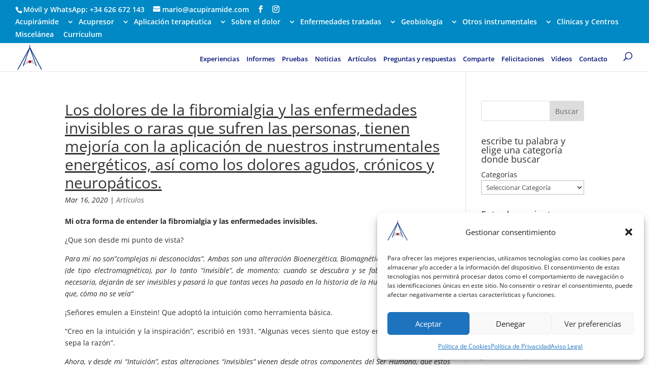

--- FILE ---
content_type: text/html; charset=UTF-8
request_url: https://acupiramide.es/los-dolores-de-la-fibromialgia-y-las-enfermedades-invisibles-o-raras-que-sufren-las-personas-tienen-mejoria-con-la-aplicacion-de-nuestros-instrumentales-energeticos-asi-como-los-dolores-agudos-cron/
body_size: 62669
content:
<!DOCTYPE html>
<html lang="es" prefix="og: https://ogp.me/ns#">
<head>
	<meta charset="UTF-8" />
<meta http-equiv="X-UA-Compatible" content="IE=edge">
	<link rel="pingback" href="https://acupiramide.es/xmlrpc.php" />

	<script type="text/javascript">
		document.documentElement.className = 'js';
	</script>

	<link rel="preconnect" href="https://fonts.gstatic.com" crossorigin /><style id="et-divi-open-sans-inline-css">/* Original: https://fonts.googleapis.com/css?family=Open+Sans:300italic,400italic,600italic,700italic,800italic,400,300,600,700,800&#038;subset=latin,latin-ext&#038;display=swap *//* User Agent: Mozilla/5.0 (Unknown; Linux x86_64) AppleWebKit/538.1 (KHTML, like Gecko) Safari/538.1 Daum/4.1 */@font-face {font-family: 'Open Sans';font-style: italic;font-weight: 300;font-stretch: normal;font-display: swap;src: url(https://fonts.gstatic.com/s/opensans/v44/memQYaGs126MiZpBA-UFUIcVXSCEkx2cmqvXlWq8tWZ0Pw86hd0Rk5hkWV4exQ.ttf) format('truetype');}@font-face {font-family: 'Open Sans';font-style: italic;font-weight: 400;font-stretch: normal;font-display: swap;src: url(https://fonts.gstatic.com/s/opensans/v44/memQYaGs126MiZpBA-UFUIcVXSCEkx2cmqvXlWq8tWZ0Pw86hd0Rk8ZkWV4exQ.ttf) format('truetype');}@font-face {font-family: 'Open Sans';font-style: italic;font-weight: 600;font-stretch: normal;font-display: swap;src: url(https://fonts.gstatic.com/s/opensans/v44/memQYaGs126MiZpBA-UFUIcVXSCEkx2cmqvXlWq8tWZ0Pw86hd0RkxhjWV4exQ.ttf) format('truetype');}@font-face {font-family: 'Open Sans';font-style: italic;font-weight: 700;font-stretch: normal;font-display: swap;src: url(https://fonts.gstatic.com/s/opensans/v44/memQYaGs126MiZpBA-UFUIcVXSCEkx2cmqvXlWq8tWZ0Pw86hd0RkyFjWV4exQ.ttf) format('truetype');}@font-face {font-family: 'Open Sans';font-style: italic;font-weight: 800;font-stretch: normal;font-display: swap;src: url(https://fonts.gstatic.com/s/opensans/v44/memQYaGs126MiZpBA-UFUIcVXSCEkx2cmqvXlWq8tWZ0Pw86hd0Rk0ZjWV4exQ.ttf) format('truetype');}@font-face {font-family: 'Open Sans';font-style: normal;font-weight: 300;font-stretch: normal;font-display: swap;src: url(https://fonts.gstatic.com/s/opensans/v44/memSYaGs126MiZpBA-UvWbX2vVnXBbObj2OVZyOOSr4dVJWUgsiH0B4uaVc.ttf) format('truetype');}@font-face {font-family: 'Open Sans';font-style: normal;font-weight: 400;font-stretch: normal;font-display: swap;src: url(https://fonts.gstatic.com/s/opensans/v44/memSYaGs126MiZpBA-UvWbX2vVnXBbObj2OVZyOOSr4dVJWUgsjZ0B4uaVc.ttf) format('truetype');}@font-face {font-family: 'Open Sans';font-style: normal;font-weight: 600;font-stretch: normal;font-display: swap;src: url(https://fonts.gstatic.com/s/opensans/v44/memSYaGs126MiZpBA-UvWbX2vVnXBbObj2OVZyOOSr4dVJWUgsgH1x4uaVc.ttf) format('truetype');}@font-face {font-family: 'Open Sans';font-style: normal;font-weight: 700;font-stretch: normal;font-display: swap;src: url(https://fonts.gstatic.com/s/opensans/v44/memSYaGs126MiZpBA-UvWbX2vVnXBbObj2OVZyOOSr4dVJWUgsg-1x4uaVc.ttf) format('truetype');}@font-face {font-family: 'Open Sans';font-style: normal;font-weight: 800;font-stretch: normal;font-display: swap;src: url(https://fonts.gstatic.com/s/opensans/v44/memSYaGs126MiZpBA-UvWbX2vVnXBbObj2OVZyOOSr4dVJWUgshZ1x4uaVc.ttf) format('truetype');}/* User Agent: Mozilla/5.0 (Windows NT 6.1; WOW64; rv:27.0) Gecko/20100101 Firefox/27.0 */@font-face {font-family: 'Open Sans';font-style: italic;font-weight: 300;font-stretch: normal;font-display: swap;src: url(https://fonts.gstatic.com/l/font?kit=memQYaGs126MiZpBA-UFUIcVXSCEkx2cmqvXlWq8tWZ0Pw86hd0Rk5hkWV4exg&skey=743457fe2cc29280&v=v44) format('woff');}@font-face {font-family: 'Open Sans';font-style: italic;font-weight: 400;font-stretch: normal;font-display: swap;src: url(https://fonts.gstatic.com/l/font?kit=memQYaGs126MiZpBA-UFUIcVXSCEkx2cmqvXlWq8tWZ0Pw86hd0Rk8ZkWV4exg&skey=743457fe2cc29280&v=v44) format('woff');}@font-face {font-family: 'Open Sans';font-style: italic;font-weight: 600;font-stretch: normal;font-display: swap;src: url(https://fonts.gstatic.com/l/font?kit=memQYaGs126MiZpBA-UFUIcVXSCEkx2cmqvXlWq8tWZ0Pw86hd0RkxhjWV4exg&skey=743457fe2cc29280&v=v44) format('woff');}@font-face {font-family: 'Open Sans';font-style: italic;font-weight: 700;font-stretch: normal;font-display: swap;src: url(https://fonts.gstatic.com/l/font?kit=memQYaGs126MiZpBA-UFUIcVXSCEkx2cmqvXlWq8tWZ0Pw86hd0RkyFjWV4exg&skey=743457fe2cc29280&v=v44) format('woff');}@font-face {font-family: 'Open Sans';font-style: italic;font-weight: 800;font-stretch: normal;font-display: swap;src: url(https://fonts.gstatic.com/l/font?kit=memQYaGs126MiZpBA-UFUIcVXSCEkx2cmqvXlWq8tWZ0Pw86hd0Rk0ZjWV4exg&skey=743457fe2cc29280&v=v44) format('woff');}@font-face {font-family: 'Open Sans';font-style: normal;font-weight: 300;font-stretch: normal;font-display: swap;src: url(https://fonts.gstatic.com/l/font?kit=memSYaGs126MiZpBA-UvWbX2vVnXBbObj2OVZyOOSr4dVJWUgsiH0B4uaVQ&skey=62c1cbfccc78b4b2&v=v44) format('woff');}@font-face {font-family: 'Open Sans';font-style: normal;font-weight: 400;font-stretch: normal;font-display: swap;src: url(https://fonts.gstatic.com/l/font?kit=memSYaGs126MiZpBA-UvWbX2vVnXBbObj2OVZyOOSr4dVJWUgsjZ0B4uaVQ&skey=62c1cbfccc78b4b2&v=v44) format('woff');}@font-face {font-family: 'Open Sans';font-style: normal;font-weight: 600;font-stretch: normal;font-display: swap;src: url(https://fonts.gstatic.com/l/font?kit=memSYaGs126MiZpBA-UvWbX2vVnXBbObj2OVZyOOSr4dVJWUgsgH1x4uaVQ&skey=62c1cbfccc78b4b2&v=v44) format('woff');}@font-face {font-family: 'Open Sans';font-style: normal;font-weight: 700;font-stretch: normal;font-display: swap;src: url(https://fonts.gstatic.com/l/font?kit=memSYaGs126MiZpBA-UvWbX2vVnXBbObj2OVZyOOSr4dVJWUgsg-1x4uaVQ&skey=62c1cbfccc78b4b2&v=v44) format('woff');}@font-face {font-family: 'Open Sans';font-style: normal;font-weight: 800;font-stretch: normal;font-display: swap;src: url(https://fonts.gstatic.com/l/font?kit=memSYaGs126MiZpBA-UvWbX2vVnXBbObj2OVZyOOSr4dVJWUgshZ1x4uaVQ&skey=62c1cbfccc78b4b2&v=v44) format('woff');}/* User Agent: Mozilla/5.0 (Windows NT 6.3; rv:39.0) Gecko/20100101 Firefox/39.0 */@font-face {font-family: 'Open Sans';font-style: italic;font-weight: 300;font-stretch: normal;font-display: swap;src: url(https://fonts.gstatic.com/s/opensans/v44/memQYaGs126MiZpBA-UFUIcVXSCEkx2cmqvXlWq8tWZ0Pw86hd0Rk5hkWV4ewA.woff2) format('woff2');}@font-face {font-family: 'Open Sans';font-style: italic;font-weight: 400;font-stretch: normal;font-display: swap;src: url(https://fonts.gstatic.com/s/opensans/v44/memQYaGs126MiZpBA-UFUIcVXSCEkx2cmqvXlWq8tWZ0Pw86hd0Rk8ZkWV4ewA.woff2) format('woff2');}@font-face {font-family: 'Open Sans';font-style: italic;font-weight: 600;font-stretch: normal;font-display: swap;src: url(https://fonts.gstatic.com/s/opensans/v44/memQYaGs126MiZpBA-UFUIcVXSCEkx2cmqvXlWq8tWZ0Pw86hd0RkxhjWV4ewA.woff2) format('woff2');}@font-face {font-family: 'Open Sans';font-style: italic;font-weight: 700;font-stretch: normal;font-display: swap;src: url(https://fonts.gstatic.com/s/opensans/v44/memQYaGs126MiZpBA-UFUIcVXSCEkx2cmqvXlWq8tWZ0Pw86hd0RkyFjWV4ewA.woff2) format('woff2');}@font-face {font-family: 'Open Sans';font-style: italic;font-weight: 800;font-stretch: normal;font-display: swap;src: url(https://fonts.gstatic.com/s/opensans/v44/memQYaGs126MiZpBA-UFUIcVXSCEkx2cmqvXlWq8tWZ0Pw86hd0Rk0ZjWV4ewA.woff2) format('woff2');}@font-face {font-family: 'Open Sans';font-style: normal;font-weight: 300;font-stretch: normal;font-display: swap;src: url(https://fonts.gstatic.com/s/opensans/v44/memSYaGs126MiZpBA-UvWbX2vVnXBbObj2OVZyOOSr4dVJWUgsiH0B4uaVI.woff2) format('woff2');}@font-face {font-family: 'Open Sans';font-style: normal;font-weight: 400;font-stretch: normal;font-display: swap;src: url(https://fonts.gstatic.com/s/opensans/v44/memSYaGs126MiZpBA-UvWbX2vVnXBbObj2OVZyOOSr4dVJWUgsjZ0B4uaVI.woff2) format('woff2');}@font-face {font-family: 'Open Sans';font-style: normal;font-weight: 600;font-stretch: normal;font-display: swap;src: url(https://fonts.gstatic.com/s/opensans/v44/memSYaGs126MiZpBA-UvWbX2vVnXBbObj2OVZyOOSr4dVJWUgsgH1x4uaVI.woff2) format('woff2');}@font-face {font-family: 'Open Sans';font-style: normal;font-weight: 700;font-stretch: normal;font-display: swap;src: url(https://fonts.gstatic.com/s/opensans/v44/memSYaGs126MiZpBA-UvWbX2vVnXBbObj2OVZyOOSr4dVJWUgsg-1x4uaVI.woff2) format('woff2');}@font-face {font-family: 'Open Sans';font-style: normal;font-weight: 800;font-stretch: normal;font-display: swap;src: url(https://fonts.gstatic.com/s/opensans/v44/memSYaGs126MiZpBA-UvWbX2vVnXBbObj2OVZyOOSr4dVJWUgshZ1x4uaVI.woff2) format('woff2');}</style><script type="text/javascript">
			let jqueryParams=[],jQuery=function(r){return jqueryParams=[...jqueryParams,r],jQuery},$=function(r){return jqueryParams=[...jqueryParams,r],$};window.jQuery=jQuery,window.$=jQuery;let customHeadScripts=!1;jQuery.fn=jQuery.prototype={},$.fn=jQuery.prototype={},jQuery.noConflict=function(r){if(window.jQuery)return jQuery=window.jQuery,$=window.jQuery,customHeadScripts=!0,jQuery.noConflict},jQuery.ready=function(r){jqueryParams=[...jqueryParams,r]},$.ready=function(r){jqueryParams=[...jqueryParams,r]},jQuery.load=function(r){jqueryParams=[...jqueryParams,r]},$.load=function(r){jqueryParams=[...jqueryParams,r]},jQuery.fn.ready=function(r){jqueryParams=[...jqueryParams,r]},$.fn.ready=function(r){jqueryParams=[...jqueryParams,r]};</script>
<!-- Google Tag Manager by PYS -->
    <script data-cfasync="false" data-pagespeed-no-defer>
	    window.dataLayerPYS = window.dataLayerPYS || [];
	</script>
<!-- End Google Tag Manager by PYS -->
<!-- Optimización para motores de búsqueda de Rank Math -  https://rankmath.com/ -->
<title>Los dolores de la fibromialgia y las enfermedades invisibles o raras que sufren las personas, tienen mejoría con la aplicación de nuestros instrumentales energéticos, así como los dolores agudos, crónicos y neuropáticos. &raquo; Acupirámide</title>
<meta name="description" content="Mi otra forma de entender la fibromialgia y las enfermedades invisibles."/>
<meta name="robots" content="follow, index, max-snippet:-1, max-video-preview:-1, max-image-preview:large"/>
<link rel="canonical" href="https://acupiramide.es/los-dolores-de-la-fibromialgia-y-las-enfermedades-invisibles-o-raras-que-sufren-las-personas-tienen-mejoria-con-la-aplicacion-de-nuestros-instrumentales-energeticos-asi-como-los-dolores-agudos-cron/" />
<meta property="og:locale" content="es_ES" />
<meta property="og:type" content="article" />
<meta property="og:title" content="Los dolores de la fibromialgia y las enfermedades invisibles o raras que sufren las personas, tienen mejoría con la aplicación de nuestros instrumentales energéticos, así como los dolores agudos, crónicos y neuropáticos. &raquo; Acupirámide" />
<meta property="og:description" content="Mi otra forma de entender la fibromialgia y las enfermedades invisibles." />
<meta property="og:url" content="https://acupiramide.es/los-dolores-de-la-fibromialgia-y-las-enfermedades-invisibles-o-raras-que-sufren-las-personas-tienen-mejoria-con-la-aplicacion-de-nuestros-instrumentales-energeticos-asi-como-los-dolores-agudos-cron/" />
<meta property="og:site_name" content="acupiramide.com" />
<meta property="article:author" content="https://www.facebook.com/Acupiramide/" />
<meta property="article:tag" content="actividades" />
<meta property="article:tag" content="Acupirámide" />
<meta property="article:tag" content="Acupresor" />
<meta property="article:tag" content="alteraciones" />
<meta property="article:tag" content="anabólico" />
<meta property="article:tag" content="ansiedad" />
<meta property="article:tag" content="Bioenergéticas" />
<meta property="article:tag" content="Biomagnéticas" />
<meta property="article:tag" content="catabólico" />
<meta property="article:tag" content="células" />
<meta property="article:tag" content="cerebro" />
<meta property="article:tag" content="claridad" />
<meta property="article:tag" content="conciencia" />
<meta property="article:tag" content="contracturas" />
<meta property="article:tag" content="cuerpo" />
<meta property="article:tag" content="depresión" />
<meta property="article:tag" content="desbloqueo" />
<meta property="article:tag" content="dimensiones" />
<meta property="article:tag" content="discapacidad" />
<meta property="article:tag" content="dolor" />
<meta property="article:tag" content="dolores" />
<meta property="article:tag" content="dolores agudos" />
<meta property="article:tag" content="dolores crónicos" />
<meta property="article:tag" content="dolores neuropáticos" />
<meta property="article:tag" content="electromagnetismo" />
<meta property="article:tag" content="emocionales" />
<meta property="article:tag" content="energía vital" />
<meta property="article:tag" content="enfermedades invisibles" />
<meta property="article:tag" content="enfermedades raras" />
<meta property="article:tag" content="enrrojecimiento" />
<meta property="article:tag" content="entumecimiento" />
<meta property="article:tag" content="equilibrio" />
<meta property="article:tag" content="espasmos" />
<meta property="article:tag" content="estrés" />
<meta property="article:tag" content="falta de sueño" />
<meta property="article:tag" content="fatiga" />
<meta property="article:tag" content="Fibromialgia" />
<meta property="article:tag" content="físico" />
<meta property="article:tag" content="FM" />
<meta property="article:tag" content="genetico" />
<meta property="article:tag" content="hormigueo" />
<meta property="article:tag" content="inspiración" />
<meta property="article:tag" content="intuición" />
<meta property="article:tag" content="investigación" />
<meta property="article:tag" content="jaquecas" />
<meta property="article:tag" content="loqi" />
<meta property="article:tag" content="Manuela de Madre" />
<meta property="article:tag" content="mental" />
<meta property="article:tag" content="metabólicas" />
<meta property="article:tag" content="metabolismo" />
<meta property="article:tag" content="musculares" />
<meta property="article:tag" content="músculos" />
<meta property="article:tag" content="organismo" />
<meta property="article:tag" content="órgano" />
<meta property="article:tag" content="parestesia" />
<meta property="article:tag" content="paz" />
<meta property="article:tag" content="pecho" />
<meta property="article:tag" content="picor" />
<meta property="article:tag" content="piel" />
<meta property="article:tag" content="piernas inquietas" />
<meta property="article:tag" content="potencial eléctrico" />
<meta property="article:tag" content="psicólogo" />
<meta property="article:tag" content="psiquiatra" />
<meta property="article:tag" content="puntos gatillos" />
<meta property="article:tag" content="quemazón" />
<meta property="article:tag" content="Raynaud" />
<meta property="article:tag" content="relajación" />
<meta property="article:tag" content="rigidez" />
<meta property="article:tag" content="sequedad" />
<meta property="article:tag" content="ser interior" />
<meta property="article:tag" content="sufrimiento" />
<meta property="article:tag" content="tejidos" />
<meta property="article:tag" content="tranquilidad" />
<meta property="article:tag" content="tratamiento energético" />
<meta property="article:tag" content="vida" />
<meta property="article:tag" content="Wilhem Reich" />
<meta property="article:section" content="Artículos" />
<meta property="og:updated_time" content="2023-05-03T09:40:22+02:00" />
<meta property="article:published_time" content="2020-03-16T14:41:27+01:00" />
<meta property="article:modified_time" content="2023-05-03T09:40:22+02:00" />
<meta name="twitter:card" content="summary_large_image" />
<meta name="twitter:title" content="Los dolores de la fibromialgia y las enfermedades invisibles o raras que sufren las personas, tienen mejoría con la aplicación de nuestros instrumentales energéticos, así como los dolores agudos, crónicos y neuropáticos. &raquo; Acupirámide" />
<meta name="twitter:description" content="Mi otra forma de entender la fibromialgia y las enfermedades invisibles." />
<meta name="twitter:creator" content="@acupiramide" />
<meta name="twitter:label1" content="Escrito por" />
<meta name="twitter:data1" content="Acupiramide" />
<meta name="twitter:label2" content="Tiempo de lectura" />
<meta name="twitter:data2" content="16 minutos" />
<script type="application/ld+json" class="rank-math-schema">{"@context":"https://schema.org","@graph":[{"@type":["Person","Organization"],"@id":"https://acupiramide.es/#person","name":"acupiramide.com","logo":{"@type":"ImageObject","@id":"https://acupiramide.es/#logo","url":"https://acupiramide.es/wp-content/uploads/2017/09/cropped-Acupiramide_Bioenergetica_Logo_03.png","contentUrl":"https://acupiramide.es/wp-content/uploads/2017/09/cropped-Acupiramide_Bioenergetica_Logo_03.png","caption":"acupiramide.com","inLanguage":"es","width":"512","height":"512"},"image":{"@type":"ImageObject","@id":"https://acupiramide.es/#logo","url":"https://acupiramide.es/wp-content/uploads/2017/09/cropped-Acupiramide_Bioenergetica_Logo_03.png","contentUrl":"https://acupiramide.es/wp-content/uploads/2017/09/cropped-Acupiramide_Bioenergetica_Logo_03.png","caption":"acupiramide.com","inLanguage":"es","width":"512","height":"512"}},{"@type":"WebSite","@id":"https://acupiramide.es/#website","url":"https://acupiramide.es","name":"acupiramide.com","alternateName":"Acupiramide","publisher":{"@id":"https://acupiramide.es/#person"},"inLanguage":"es"},{"@type":"WebPage","@id":"https://acupiramide.es/los-dolores-de-la-fibromialgia-y-las-enfermedades-invisibles-o-raras-que-sufren-las-personas-tienen-mejoria-con-la-aplicacion-de-nuestros-instrumentales-energeticos-asi-como-los-dolores-agudos-cron/#webpage","url":"https://acupiramide.es/los-dolores-de-la-fibromialgia-y-las-enfermedades-invisibles-o-raras-que-sufren-las-personas-tienen-mejoria-con-la-aplicacion-de-nuestros-instrumentales-energeticos-asi-como-los-dolores-agudos-cron/","name":"Los dolores de la fibromialgia y las enfermedades invisibles o raras que sufren las personas, tienen mejor\u00eda con la aplicaci\u00f3n de nuestros instrumentales energ\u00e9ticos, as\u00ed como los dolores agudos, cr\u00f3nicos y neurop\u00e1ticos. &raquo; Acupir\u00e1mide","datePublished":"2020-03-16T14:41:27+01:00","dateModified":"2023-05-03T09:40:22+02:00","isPartOf":{"@id":"https://acupiramide.es/#website"},"inLanguage":"es"},{"@type":"Person","@id":"https://acupiramide.es/author/acupiramide/","name":"Acupiramide","url":"https://acupiramide.es/author/acupiramide/","image":{"@type":"ImageObject","@id":"https://secure.gravatar.com/avatar/a2c1fdd97e4f6580edf0fb9c1fc08297981ff4ab759c7fb85dd4a654f5da9251?s=96&amp;d=mm&amp;r=g","url":"https://secure.gravatar.com/avatar/a2c1fdd97e4f6580edf0fb9c1fc08297981ff4ab759c7fb85dd4a654f5da9251?s=96&amp;d=mm&amp;r=g","caption":"Acupiramide","inLanguage":"es"},"sameAs":["https://www.facebook.com/Acupiramide/","https://twitter.com/https://twitter.com/acupiramide","https://www.linkedin.com/in/mario-gil-snchez-9892ba22/","https://www.youtube.com/@MrMagil1"]},{"@type":"BlogPosting","headline":"Los dolores de la fibromialgia y las enfermedades invisibles o raras que sufren las personas, tienen mejor\u00eda","datePublished":"2020-03-16T14:41:27+01:00","dateModified":"2023-05-03T09:40:22+02:00","author":{"@id":"https://acupiramide.es/author/acupiramide/","name":"Acupiramide"},"publisher":{"@id":"https://acupiramide.es/#person"},"description":"Mi otra forma de entender la fibromialgia y las enfermedades invisibles.","name":"Los dolores de la fibromialgia y las enfermedades invisibles o raras que sufren las personas, tienen mejor\u00eda","@id":"https://acupiramide.es/los-dolores-de-la-fibromialgia-y-las-enfermedades-invisibles-o-raras-que-sufren-las-personas-tienen-mejoria-con-la-aplicacion-de-nuestros-instrumentales-energeticos-asi-como-los-dolores-agudos-cron/#richSnippet","isPartOf":{"@id":"https://acupiramide.es/los-dolores-de-la-fibromialgia-y-las-enfermedades-invisibles-o-raras-que-sufren-las-personas-tienen-mejoria-con-la-aplicacion-de-nuestros-instrumentales-energeticos-asi-como-los-dolores-agudos-cron/#webpage"},"inLanguage":"es","mainEntityOfPage":{"@id":"https://acupiramide.es/los-dolores-de-la-fibromialgia-y-las-enfermedades-invisibles-o-raras-que-sufren-las-personas-tienen-mejoria-con-la-aplicacion-de-nuestros-instrumentales-energeticos-asi-como-los-dolores-agudos-cron/#webpage"}}]}</script>
<!-- /Plugin Rank Math WordPress SEO -->

<script type='application/javascript'  id='pys-version-script'>console.log('PixelYourSite Free version 11.1.5.2');</script>
<link rel="alternate" type="application/rss+xml" title="Acupirámide &raquo; Feed" href="https://acupiramide.es/feed/" />
<link rel="alternate" type="application/rss+xml" title="Acupirámide &raquo; Feed de los comentarios" href="https://acupiramide.es/comments/feed/" />
<link rel="alternate" title="oEmbed (JSON)" type="application/json+oembed" href="https://acupiramide.es/wp-json/oembed/1.0/embed?url=https%3A%2F%2Facupiramide.es%2Flos-dolores-de-la-fibromialgia-y-las-enfermedades-invisibles-o-raras-que-sufren-las-personas-tienen-mejoria-con-la-aplicacion-de-nuestros-instrumentales-energeticos-asi-como-los-dolores-agudos-cron%2F" />
<link rel="alternate" title="oEmbed (XML)" type="text/xml+oembed" href="https://acupiramide.es/wp-json/oembed/1.0/embed?url=https%3A%2F%2Facupiramide.es%2Flos-dolores-de-la-fibromialgia-y-las-enfermedades-invisibles-o-raras-que-sufren-las-personas-tienen-mejoria-con-la-aplicacion-de-nuestros-instrumentales-energeticos-asi-como-los-dolores-agudos-cron%2F&#038;format=xml" />
<meta content="Divi v.4.27.5" name="generator"/><link rel='stylesheet' id='wp_wapp_share_css-css' href='https://acupiramide.es/wp-content/plugins/wp-whatsapp-share/css/share-chat-message.css?ver=6.9' type='text/css' media='all' />
<link rel='stylesheet' id='cmplz-general-css' href='https://acupiramide.es/wp-content/plugins/complianz-gdpr/assets/css/cookieblocker.min.css?ver=1766017019' type='text/css' media='all' />
<link rel='stylesheet' id='ivory-search-styles-css' href='https://acupiramide.es/wp-content/plugins/add-search-to-menu/public/css/ivory-search.min.css?ver=5.5.13' type='text/css' media='all' />
<link rel='stylesheet' id='taxopress-frontend-css-css' href='https://acupiramide.es/wp-content/plugins/simple-tags/assets/frontend/css/frontend.css?ver=3.43.0' type='text/css' media='all' />
<style id='divi-style-inline-inline-css' type='text/css'>
/*!
Theme Name: Divi
Theme URI: http://www.elegantthemes.com/gallery/divi/
Version: 4.27.5
Description: Smart. Flexible. Beautiful. Divi is the most powerful theme in our collection.
Author: Elegant Themes
Author URI: http://www.elegantthemes.com
License: GNU General Public License v2
License URI: http://www.gnu.org/licenses/gpl-2.0.html
*/

a,abbr,acronym,address,applet,b,big,blockquote,body,center,cite,code,dd,del,dfn,div,dl,dt,em,fieldset,font,form,h1,h2,h3,h4,h5,h6,html,i,iframe,img,ins,kbd,label,legend,li,object,ol,p,pre,q,s,samp,small,span,strike,strong,sub,sup,tt,u,ul,var{margin:0;padding:0;border:0;outline:0;font-size:100%;-ms-text-size-adjust:100%;-webkit-text-size-adjust:100%;vertical-align:baseline;background:transparent}body{line-height:1}ol,ul{list-style:none}blockquote,q{quotes:none}blockquote:after,blockquote:before,q:after,q:before{content:"";content:none}blockquote{margin:20px 0 30px;border-left:5px solid;padding-left:20px}:focus{outline:0}del{text-decoration:line-through}pre{overflow:auto;padding:10px}figure{margin:0}table{border-collapse:collapse;border-spacing:0}article,aside,footer,header,hgroup,nav,section{display:block}body{font-family:Open Sans,Arial,sans-serif;font-size:14px;color:#666;background-color:#fff;line-height:1.7em;font-weight:500;-webkit-font-smoothing:antialiased;-moz-osx-font-smoothing:grayscale}body.page-template-page-template-blank-php #page-container{padding-top:0!important}body.et_cover_background{background-size:cover!important;background-position:top!important;background-repeat:no-repeat!important;background-attachment:fixed}a{color:#2ea3f2}a,a:hover{text-decoration:none}p{padding-bottom:1em}p:not(.has-background):last-of-type{padding-bottom:0}p.et_normal_padding{padding-bottom:1em}strong{font-weight:700}cite,em,i{font-style:italic}code,pre{font-family:Courier New,monospace;margin-bottom:10px}ins{text-decoration:none}sub,sup{height:0;line-height:1;position:relative;vertical-align:baseline}sup{bottom:.8em}sub{top:.3em}dl{margin:0 0 1.5em}dl dt{font-weight:700}dd{margin-left:1.5em}blockquote p{padding-bottom:0}embed,iframe,object,video{max-width:100%}h1,h2,h3,h4,h5,h6{color:#333;padding-bottom:10px;line-height:1em;font-weight:500}h1 a,h2 a,h3 a,h4 a,h5 a,h6 a{color:inherit}h1{font-size:30px}h2{font-size:26px}h3{font-size:22px}h4{font-size:18px}h5{font-size:16px}h6{font-size:14px}input{-webkit-appearance:none}input[type=checkbox]{-webkit-appearance:checkbox}input[type=radio]{-webkit-appearance:radio}input.text,input.title,input[type=email],input[type=password],input[type=tel],input[type=text],select,textarea{background-color:#fff;border:1px solid #bbb;padding:2px;color:#4e4e4e}input.text:focus,input.title:focus,input[type=text]:focus,select:focus,textarea:focus{border-color:#2d3940;color:#3e3e3e}input.text,input.title,input[type=text],select,textarea{margin:0}textarea{padding:4px}button,input,select,textarea{font-family:inherit}img{max-width:100%;height:auto}.clear{clear:both}br.clear{margin:0;padding:0}.pagination{clear:both}#et_search_icon:hover,.et-social-icon a:hover,.et_password_protected_form .et_submit_button,.form-submit .et_pb_buttontton.alt.disabled,.nav-single a,.posted_in a{color:#2ea3f2}.et-search-form,blockquote{border-color:#2ea3f2}#main-content{background-color:#fff}.container{width:80%;max-width:1080px;margin:auto;position:relative}body:not(.et-tb) #main-content .container,body:not(.et-tb-has-header) #main-content .container{padding-top:58px}.et_full_width_page #main-content .container:before{display:none}.main_title{margin-bottom:20px}.et_password_protected_form .et_submit_button:hover,.form-submit .et_pb_button:hover{background:rgba(0,0,0,.05)}.et_button_icon_visible .et_pb_button{padding-right:2em;padding-left:.7em}.et_button_icon_visible .et_pb_button:after{opacity:1;margin-left:0}.et_button_left .et_pb_button:hover:after{left:.15em}.et_button_left .et_pb_button:after{margin-left:0;left:1em}.et_button_icon_visible.et_button_left .et_pb_button,.et_button_left .et_pb_button:hover,.et_button_left .et_pb_module .et_pb_button:hover{padding-left:2em;padding-right:.7em}.et_button_icon_visible.et_button_left .et_pb_button:after,.et_button_left .et_pb_button:hover:after{left:.15em}.et_password_protected_form .et_submit_button:hover,.form-submit .et_pb_button:hover{padding:.3em 1em}.et_button_no_icon .et_pb_button:after{display:none}.et_button_no_icon.et_button_icon_visible.et_button_left .et_pb_button,.et_button_no_icon.et_button_left .et_pb_button:hover,.et_button_no_icon .et_pb_button,.et_button_no_icon .et_pb_button:hover{padding:.3em 1em!important}.et_button_custom_icon .et_pb_button:after{line-height:1.7em}.et_button_custom_icon.et_button_icon_visible .et_pb_button:after,.et_button_custom_icon .et_pb_button:hover:after{margin-left:.3em}#left-area .post_format-post-format-gallery .wp-block-gallery:first-of-type{padding:0;margin-bottom:-16px}.entry-content table:not(.variations){border:1px solid #eee;margin:0 0 15px;text-align:left;width:100%}.entry-content thead th,.entry-content tr th{color:#555;font-weight:700;padding:9px 24px}.entry-content tr td{border-top:1px solid #eee;padding:6px 24px}#left-area ul,.entry-content ul,.et-l--body ul,.et-l--footer ul,.et-l--header ul{list-style-type:disc;padding:0 0 23px 1em;line-height:26px}#left-area ol,.entry-content ol,.et-l--body ol,.et-l--footer ol,.et-l--header ol{list-style-type:decimal;list-style-position:inside;padding:0 0 23px;line-height:26px}#left-area ul li ul,.entry-content ul li ol{padding:2px 0 2px 20px}#left-area ol li ul,.entry-content ol li ol,.et-l--body ol li ol,.et-l--footer ol li ol,.et-l--header ol li ol{padding:2px 0 2px 35px}#left-area ul.wp-block-gallery{display:-webkit-box;display:-ms-flexbox;display:flex;-ms-flex-wrap:wrap;flex-wrap:wrap;list-style-type:none;padding:0}#left-area ul.products{padding:0!important;line-height:1.7!important;list-style:none!important}.gallery-item a{display:block}.gallery-caption,.gallery-item a{width:90%}#wpadminbar{z-index:100001}#left-area .post-meta{font-size:14px;padding-bottom:15px}#left-area .post-meta a{text-decoration:none;color:#666}#left-area .et_featured_image{padding-bottom:7px}.single .post{padding-bottom:25px}body.single .et_audio_content{margin-bottom:-6px}.nav-single a{text-decoration:none;color:#2ea3f2;font-size:14px;font-weight:400}.nav-previous{float:left}.nav-next{float:right}.et_password_protected_form p input{background-color:#eee;border:none!important;width:100%!important;border-radius:0!important;font-size:14px;color:#999!important;padding:16px!important;-webkit-box-sizing:border-box;box-sizing:border-box}.et_password_protected_form label{display:none}.et_password_protected_form .et_submit_button{font-family:inherit;display:block;float:right;margin:8px auto 0;cursor:pointer}.post-password-required p.nocomments.container{max-width:100%}.post-password-required p.nocomments.container:before{display:none}.aligncenter,div.post .new-post .aligncenter{display:block;margin-left:auto;margin-right:auto}.wp-caption{border:1px solid #ddd;text-align:center;background-color:#f3f3f3;margin-bottom:10px;max-width:96%;padding:8px}.wp-caption.alignleft{margin:0 30px 20px 0}.wp-caption.alignright{margin:0 0 20px 30px}.wp-caption img{margin:0;padding:0;border:0}.wp-caption p.wp-caption-text{font-size:12px;padding:0 4px 5px;margin:0}.alignright{float:right}.alignleft{float:left}img.alignleft{display:inline;float:left;margin-right:15px}img.alignright{display:inline;float:right;margin-left:15px}.page.et_pb_pagebuilder_layout #main-content{background-color:transparent}body #main-content .et_builder_inner_content>h1,body #main-content .et_builder_inner_content>h2,body #main-content .et_builder_inner_content>h3,body #main-content .et_builder_inner_content>h4,body #main-content .et_builder_inner_content>h5,body #main-content .et_builder_inner_content>h6{line-height:1.4em}body #main-content .et_builder_inner_content>p{line-height:1.7em}.wp-block-pullquote{margin:20px 0 30px}.wp-block-pullquote.has-background blockquote{border-left:none}.wp-block-group.has-background{padding:1.5em 1.5em .5em}@media (min-width:981px){#left-area{width:79.125%;padding-bottom:23px}#main-content .container:before{content:"";position:absolute;top:0;height:100%;width:1px;background-color:#e2e2e2}.et_full_width_page #left-area,.et_no_sidebar #left-area{float:none;width:100%!important}.et_full_width_page #left-area{padding-bottom:0}.et_no_sidebar #main-content .container:before{display:none}}@media (max-width:980px){#page-container{padding-top:80px}.et-tb #page-container,.et-tb-has-header #page-container{padding-top:0!important}#left-area,#sidebar{width:100%!important}#main-content .container:before{display:none!important}.et_full_width_page .et_gallery_item:nth-child(4n+1){clear:none}}@media print{#page-container{padding-top:0!important}}#wp-admin-bar-et-use-visual-builder a:before{font-family:ETmodules!important;content:"\e625";font-size:30px!important;width:28px;margin-top:-3px;color:#974df3!important}#wp-admin-bar-et-use-visual-builder:hover a:before{color:#fff!important}#wp-admin-bar-et-use-visual-builder:hover a,#wp-admin-bar-et-use-visual-builder a:hover{transition:background-color .5s ease;-webkit-transition:background-color .5s ease;-moz-transition:background-color .5s ease;background-color:#7e3bd0!important;color:#fff!important}* html .clearfix,:first-child+html .clearfix{zoom:1}.iphone .et_pb_section_video_bg video::-webkit-media-controls-start-playback-button{display:none!important;-webkit-appearance:none}.et_mobile_device .et_pb_section_parallax .et_pb_parallax_css{background-attachment:scroll}.et-social-facebook a.icon:before{content:"\e093"}.et-social-twitter a.icon:before{content:"\e094"}.et-social-google-plus a.icon:before{content:"\e096"}.et-social-instagram a.icon:before{content:"\e09a"}.et-social-rss a.icon:before{content:"\e09e"}.ai1ec-single-event:after{content:" ";display:table;clear:both}.evcal_event_details .evcal_evdata_cell .eventon_details_shading_bot.eventon_details_shading_bot{z-index:3}.wp-block-divi-layout{margin-bottom:1em}*{-webkit-box-sizing:border-box;box-sizing:border-box}#et-info-email:before,#et-info-phone:before,#et_search_icon:before,.comment-reply-link:after,.et-cart-info span:before,.et-pb-arrow-next:before,.et-pb-arrow-prev:before,.et-social-icon a:before,.et_audio_container .mejs-playpause-button button:before,.et_audio_container .mejs-volume-button button:before,.et_overlay:before,.et_password_protected_form .et_submit_button:after,.et_pb_button:after,.et_pb_contact_reset:after,.et_pb_contact_submit:after,.et_pb_font_icon:before,.et_pb_newsletter_button:after,.et_pb_pricing_table_button:after,.et_pb_promo_button:after,.et_pb_testimonial:before,.et_pb_toggle_title:before,.form-submit .et_pb_button:after,.mobile_menu_bar:before,a.et_pb_more_button:after{font-family:ETmodules!important;speak:none;font-style:normal;font-weight:400;-webkit-font-feature-settings:normal;font-feature-settings:normal;font-variant:normal;text-transform:none;line-height:1;-webkit-font-smoothing:antialiased;-moz-osx-font-smoothing:grayscale;text-shadow:0 0;direction:ltr}.et-pb-icon,.et_pb_custom_button_icon.et_pb_button:after,.et_pb_login .et_pb_custom_button_icon.et_pb_button:after,.et_pb_woo_custom_button_icon .button.et_pb_custom_button_icon.et_pb_button:after,.et_pb_woo_custom_button_icon .button.et_pb_custom_button_icon.et_pb_button:hover:after{content:attr(data-icon)}.et-pb-icon{font-family:ETmodules;speak:none;font-weight:400;-webkit-font-feature-settings:normal;font-feature-settings:normal;font-variant:normal;text-transform:none;line-height:1;-webkit-font-smoothing:antialiased;font-size:96px;font-style:normal;display:inline-block;-webkit-box-sizing:border-box;box-sizing:border-box;direction:ltr}#et-ajax-saving{display:none;-webkit-transition:background .3s,-webkit-box-shadow .3s;transition:background .3s,-webkit-box-shadow .3s;transition:background .3s,box-shadow .3s;transition:background .3s,box-shadow .3s,-webkit-box-shadow .3s;-webkit-box-shadow:rgba(0,139,219,.247059) 0 0 60px;box-shadow:0 0 60px rgba(0,139,219,.247059);position:fixed;top:50%;left:50%;width:50px;height:50px;background:#fff;border-radius:50px;margin:-25px 0 0 -25px;z-index:999999;text-align:center}#et-ajax-saving img{margin:9px}.et-safe-mode-indicator,.et-safe-mode-indicator:focus,.et-safe-mode-indicator:hover{-webkit-box-shadow:0 5px 10px rgba(41,196,169,.15);box-shadow:0 5px 10px rgba(41,196,169,.15);background:#29c4a9;color:#fff;font-size:14px;font-weight:600;padding:12px;line-height:16px;border-radius:3px;position:fixed;bottom:30px;right:30px;z-index:999999;text-decoration:none;font-family:Open Sans,sans-serif;-webkit-font-smoothing:antialiased;-moz-osx-font-smoothing:grayscale}.et_pb_button{font-size:20px;font-weight:500;padding:.3em 1em;line-height:1.7em!important;background-color:transparent;background-size:cover;background-position:50%;background-repeat:no-repeat;border:2px solid;border-radius:3px;-webkit-transition-duration:.2s;transition-duration:.2s;-webkit-transition-property:all!important;transition-property:all!important}.et_pb_button,.et_pb_button_inner{position:relative}.et_pb_button:hover,.et_pb_module .et_pb_button:hover{border:2px solid transparent;padding:.3em 2em .3em .7em}.et_pb_button:hover{background-color:hsla(0,0%,100%,.2)}.et_pb_bg_layout_light.et_pb_button:hover,.et_pb_bg_layout_light .et_pb_button:hover{background-color:rgba(0,0,0,.05)}.et_pb_button:after,.et_pb_button:before{font-size:32px;line-height:1em;content:"\35";opacity:0;position:absolute;margin-left:-1em;-webkit-transition:all .2s;transition:all .2s;text-transform:none;-webkit-font-feature-settings:"kern" off;font-feature-settings:"kern" off;font-variant:none;font-style:normal;font-weight:400;text-shadow:none}.et_pb_button.et_hover_enabled:hover:after,.et_pb_button.et_pb_hovered:hover:after{-webkit-transition:none!important;transition:none!important}.et_pb_button:before{display:none}.et_pb_button:hover:after{opacity:1;margin-left:0}.et_pb_column_1_3 h1,.et_pb_column_1_4 h1,.et_pb_column_1_5 h1,.et_pb_column_1_6 h1,.et_pb_column_2_5 h1{font-size:26px}.et_pb_column_1_3 h2,.et_pb_column_1_4 h2,.et_pb_column_1_5 h2,.et_pb_column_1_6 h2,.et_pb_column_2_5 h2{font-size:23px}.et_pb_column_1_3 h3,.et_pb_column_1_4 h3,.et_pb_column_1_5 h3,.et_pb_column_1_6 h3,.et_pb_column_2_5 h3{font-size:20px}.et_pb_column_1_3 h4,.et_pb_column_1_4 h4,.et_pb_column_1_5 h4,.et_pb_column_1_6 h4,.et_pb_column_2_5 h4{font-size:18px}.et_pb_column_1_3 h5,.et_pb_column_1_4 h5,.et_pb_column_1_5 h5,.et_pb_column_1_6 h5,.et_pb_column_2_5 h5{font-size:16px}.et_pb_column_1_3 h6,.et_pb_column_1_4 h6,.et_pb_column_1_5 h6,.et_pb_column_1_6 h6,.et_pb_column_2_5 h6{font-size:15px}.et_pb_bg_layout_dark,.et_pb_bg_layout_dark h1,.et_pb_bg_layout_dark h2,.et_pb_bg_layout_dark h3,.et_pb_bg_layout_dark h4,.et_pb_bg_layout_dark h5,.et_pb_bg_layout_dark h6{color:#fff!important}.et_pb_module.et_pb_text_align_left{text-align:left}.et_pb_module.et_pb_text_align_center{text-align:center}.et_pb_module.et_pb_text_align_right{text-align:right}.et_pb_module.et_pb_text_align_justified{text-align:justify}.clearfix:after{visibility:hidden;display:block;font-size:0;content:" ";clear:both;height:0}.et_pb_bg_layout_light .et_pb_more_button{color:#2ea3f2}.et_builder_inner_content{position:relative;z-index:1}header .et_builder_inner_content{z-index:2}.et_pb_css_mix_blend_mode_passthrough{mix-blend-mode:unset!important}.et_pb_image_container{margin:-20px -20px 29px}.et_pb_module_inner{position:relative}.et_hover_enabled_preview{z-index:2}.et_hover_enabled:hover{position:relative;z-index:2}.et_pb_all_tabs,.et_pb_module,.et_pb_posts_nav a,.et_pb_tab,.et_pb_with_background{position:relative;background-size:cover;background-position:50%;background-repeat:no-repeat}.et_pb_background_mask,.et_pb_background_pattern{bottom:0;left:0;position:absolute;right:0;top:0}.et_pb_background_mask{background-size:calc(100% + 2px) calc(100% + 2px);background-repeat:no-repeat;background-position:50%;overflow:hidden}.et_pb_background_pattern{background-position:0 0;background-repeat:repeat}.et_pb_with_border{position:relative;border:0 solid #333}.post-password-required .et_pb_row{padding:0;width:100%}.post-password-required .et_password_protected_form{min-height:0}body.et_pb_pagebuilder_layout.et_pb_show_title .post-password-required .et_password_protected_form h1,body:not(.et_pb_pagebuilder_layout) .post-password-required .et_password_protected_form h1{display:none}.et_pb_no_bg{padding:0!important}.et_overlay.et_pb_inline_icon:before,.et_pb_inline_icon:before{content:attr(data-icon)}.et_pb_more_button{color:inherit;text-shadow:none;text-decoration:none;display:inline-block;margin-top:20px}.et_parallax_bg_wrap{overflow:hidden;position:absolute;top:0;right:0;bottom:0;left:0}.et_parallax_bg{background-repeat:no-repeat;background-position:top;background-size:cover;position:absolute;bottom:0;left:0;width:100%;height:100%;display:block}.et_parallax_bg.et_parallax_bg__hover,.et_parallax_bg.et_parallax_bg_phone,.et_parallax_bg.et_parallax_bg_tablet,.et_parallax_gradient.et_parallax_gradient__hover,.et_parallax_gradient.et_parallax_gradient_phone,.et_parallax_gradient.et_parallax_gradient_tablet,.et_pb_section_parallax_hover:hover .et_parallax_bg:not(.et_parallax_bg__hover),.et_pb_section_parallax_hover:hover .et_parallax_gradient:not(.et_parallax_gradient__hover){display:none}.et_pb_section_parallax_hover:hover .et_parallax_bg.et_parallax_bg__hover,.et_pb_section_parallax_hover:hover .et_parallax_gradient.et_parallax_gradient__hover{display:block}.et_parallax_gradient{bottom:0;display:block;left:0;position:absolute;right:0;top:0}.et_pb_module.et_pb_section_parallax,.et_pb_posts_nav a.et_pb_section_parallax,.et_pb_tab.et_pb_section_parallax{position:relative}.et_pb_section_parallax .et_pb_parallax_css,.et_pb_slides .et_parallax_bg.et_pb_parallax_css{background-attachment:fixed}body.et-bfb .et_pb_section_parallax .et_pb_parallax_css,body.et-bfb .et_pb_slides .et_parallax_bg.et_pb_parallax_css{background-attachment:scroll;bottom:auto}.et_pb_section_parallax.et_pb_column .et_pb_module,.et_pb_section_parallax.et_pb_row .et_pb_column,.et_pb_section_parallax.et_pb_row .et_pb_module{z-index:9;position:relative}.et_pb_more_button:hover:after{opacity:1;margin-left:0}.et_pb_preload .et_pb_section_video_bg,.et_pb_preload>div{visibility:hidden}.et_pb_preload,.et_pb_section.et_pb_section_video.et_pb_preload{position:relative;background:#464646!important}.et_pb_preload:before{content:"";position:absolute;top:50%;left:50%;background:url(https://acupiramide.es/wp-content/themes/Divi/includes/builder/styles/images/preloader.gif) no-repeat;border-radius:32px;width:32px;height:32px;margin:-16px 0 0 -16px}.box-shadow-overlay{position:absolute;top:0;left:0;width:100%;height:100%;z-index:10;pointer-events:none}.et_pb_section>.box-shadow-overlay~.et_pb_row{z-index:11}body.safari .section_has_divider{will-change:transform}.et_pb_row>.box-shadow-overlay{z-index:8}.has-box-shadow-overlay{position:relative}.et_clickable{cursor:pointer}.screen-reader-text{border:0;clip:rect(1px,1px,1px,1px);-webkit-clip-path:inset(50%);clip-path:inset(50%);height:1px;margin:-1px;overflow:hidden;padding:0;position:absolute!important;width:1px;word-wrap:normal!important}.et_multi_view_hidden,.et_multi_view_hidden_image{display:none!important}@keyframes multi-view-image-fade{0%{opacity:0}10%{opacity:.1}20%{opacity:.2}30%{opacity:.3}40%{opacity:.4}50%{opacity:.5}60%{opacity:.6}70%{opacity:.7}80%{opacity:.8}90%{opacity:.9}to{opacity:1}}.et_multi_view_image__loading{visibility:hidden}.et_multi_view_image__loaded{-webkit-animation:multi-view-image-fade .5s;animation:multi-view-image-fade .5s}#et-pb-motion-effects-offset-tracker{visibility:hidden!important;opacity:0;position:absolute;top:0;left:0}.et-pb-before-scroll-animation{opacity:0}header.et-l.et-l--header:after{clear:both;display:block;content:""}.et_pb_module{-webkit-animation-timing-function:linear;animation-timing-function:linear;-webkit-animation-duration:.2s;animation-duration:.2s}@-webkit-keyframes fadeBottom{0%{opacity:0;-webkit-transform:translateY(10%);transform:translateY(10%)}to{opacity:1;-webkit-transform:translateY(0);transform:translateY(0)}}@keyframes fadeBottom{0%{opacity:0;-webkit-transform:translateY(10%);transform:translateY(10%)}to{opacity:1;-webkit-transform:translateY(0);transform:translateY(0)}}@-webkit-keyframes fadeLeft{0%{opacity:0;-webkit-transform:translateX(-10%);transform:translateX(-10%)}to{opacity:1;-webkit-transform:translateX(0);transform:translateX(0)}}@keyframes fadeLeft{0%{opacity:0;-webkit-transform:translateX(-10%);transform:translateX(-10%)}to{opacity:1;-webkit-transform:translateX(0);transform:translateX(0)}}@-webkit-keyframes fadeRight{0%{opacity:0;-webkit-transform:translateX(10%);transform:translateX(10%)}to{opacity:1;-webkit-transform:translateX(0);transform:translateX(0)}}@keyframes fadeRight{0%{opacity:0;-webkit-transform:translateX(10%);transform:translateX(10%)}to{opacity:1;-webkit-transform:translateX(0);transform:translateX(0)}}@-webkit-keyframes fadeTop{0%{opacity:0;-webkit-transform:translateY(-10%);transform:translateY(-10%)}to{opacity:1;-webkit-transform:translateX(0);transform:translateX(0)}}@keyframes fadeTop{0%{opacity:0;-webkit-transform:translateY(-10%);transform:translateY(-10%)}to{opacity:1;-webkit-transform:translateX(0);transform:translateX(0)}}@-webkit-keyframes fadeIn{0%{opacity:0}to{opacity:1}}@keyframes fadeIn{0%{opacity:0}to{opacity:1}}.et-waypoint:not(.et_pb_counters){opacity:0}@media (min-width:981px){.et_pb_section.et_section_specialty div.et_pb_row .et_pb_column .et_pb_column .et_pb_module.et-last-child,.et_pb_section.et_section_specialty div.et_pb_row .et_pb_column .et_pb_column .et_pb_module:last-child,.et_pb_section.et_section_specialty div.et_pb_row .et_pb_column .et_pb_row_inner .et_pb_column .et_pb_module.et-last-child,.et_pb_section.et_section_specialty div.et_pb_row .et_pb_column .et_pb_row_inner .et_pb_column .et_pb_module:last-child,.et_pb_section div.et_pb_row .et_pb_column .et_pb_module.et-last-child,.et_pb_section div.et_pb_row .et_pb_column .et_pb_module:last-child{margin-bottom:0}}@media (max-width:980px){.et_overlay.et_pb_inline_icon_tablet:before,.et_pb_inline_icon_tablet:before{content:attr(data-icon-tablet)}.et_parallax_bg.et_parallax_bg_tablet_exist,.et_parallax_gradient.et_parallax_gradient_tablet_exist{display:none}.et_parallax_bg.et_parallax_bg_tablet,.et_parallax_gradient.et_parallax_gradient_tablet{display:block}.et_pb_column .et_pb_module{margin-bottom:30px}.et_pb_row .et_pb_column .et_pb_module.et-last-child,.et_pb_row .et_pb_column .et_pb_module:last-child,.et_section_specialty .et_pb_row .et_pb_column .et_pb_module.et-last-child,.et_section_specialty .et_pb_row .et_pb_column .et_pb_module:last-child{margin-bottom:0}.et_pb_more_button{display:inline-block!important}.et_pb_bg_layout_light_tablet.et_pb_button,.et_pb_bg_layout_light_tablet.et_pb_module.et_pb_button,.et_pb_bg_layout_light_tablet .et_pb_more_button{color:#2ea3f2}.et_pb_bg_layout_light_tablet .et_pb_forgot_password a{color:#666}.et_pb_bg_layout_light_tablet h1,.et_pb_bg_layout_light_tablet h2,.et_pb_bg_layout_light_tablet h3,.et_pb_bg_layout_light_tablet h4,.et_pb_bg_layout_light_tablet h5,.et_pb_bg_layout_light_tablet h6{color:#333!important}.et_pb_module .et_pb_bg_layout_light_tablet.et_pb_button{color:#2ea3f2!important}.et_pb_bg_layout_light_tablet{color:#666!important}.et_pb_bg_layout_dark_tablet,.et_pb_bg_layout_dark_tablet h1,.et_pb_bg_layout_dark_tablet h2,.et_pb_bg_layout_dark_tablet h3,.et_pb_bg_layout_dark_tablet h4,.et_pb_bg_layout_dark_tablet h5,.et_pb_bg_layout_dark_tablet h6{color:#fff!important}.et_pb_bg_layout_dark_tablet.et_pb_button,.et_pb_bg_layout_dark_tablet.et_pb_module.et_pb_button,.et_pb_bg_layout_dark_tablet .et_pb_more_button{color:inherit}.et_pb_bg_layout_dark_tablet .et_pb_forgot_password a{color:#fff}.et_pb_module.et_pb_text_align_left-tablet{text-align:left}.et_pb_module.et_pb_text_align_center-tablet{text-align:center}.et_pb_module.et_pb_text_align_right-tablet{text-align:right}.et_pb_module.et_pb_text_align_justified-tablet{text-align:justify}}@media (max-width:767px){.et_pb_more_button{display:inline-block!important}.et_overlay.et_pb_inline_icon_phone:before,.et_pb_inline_icon_phone:before{content:attr(data-icon-phone)}.et_parallax_bg.et_parallax_bg_phone_exist,.et_parallax_gradient.et_parallax_gradient_phone_exist{display:none}.et_parallax_bg.et_parallax_bg_phone,.et_parallax_gradient.et_parallax_gradient_phone{display:block}.et-hide-mobile{display:none!important}.et_pb_bg_layout_light_phone.et_pb_button,.et_pb_bg_layout_light_phone.et_pb_module.et_pb_button,.et_pb_bg_layout_light_phone .et_pb_more_button{color:#2ea3f2}.et_pb_bg_layout_light_phone .et_pb_forgot_password a{color:#666}.et_pb_bg_layout_light_phone h1,.et_pb_bg_layout_light_phone h2,.et_pb_bg_layout_light_phone h3,.et_pb_bg_layout_light_phone h4,.et_pb_bg_layout_light_phone h5,.et_pb_bg_layout_light_phone h6{color:#333!important}.et_pb_module .et_pb_bg_layout_light_phone.et_pb_button{color:#2ea3f2!important}.et_pb_bg_layout_light_phone{color:#666!important}.et_pb_bg_layout_dark_phone,.et_pb_bg_layout_dark_phone h1,.et_pb_bg_layout_dark_phone h2,.et_pb_bg_layout_dark_phone h3,.et_pb_bg_layout_dark_phone h4,.et_pb_bg_layout_dark_phone h5,.et_pb_bg_layout_dark_phone h6{color:#fff!important}.et_pb_bg_layout_dark_phone.et_pb_button,.et_pb_bg_layout_dark_phone.et_pb_module.et_pb_button,.et_pb_bg_layout_dark_phone .et_pb_more_button{color:inherit}.et_pb_module .et_pb_bg_layout_dark_phone.et_pb_button{color:#fff!important}.et_pb_bg_layout_dark_phone .et_pb_forgot_password a{color:#fff}.et_pb_module.et_pb_text_align_left-phone{text-align:left}.et_pb_module.et_pb_text_align_center-phone{text-align:center}.et_pb_module.et_pb_text_align_right-phone{text-align:right}.et_pb_module.et_pb_text_align_justified-phone{text-align:justify}}@media (max-width:479px){a.et_pb_more_button{display:block}}@media (min-width:768px) and (max-width:980px){[data-et-multi-view-load-tablet-hidden=true]:not(.et_multi_view_swapped){display:none!important}}@media (max-width:767px){[data-et-multi-view-load-phone-hidden=true]:not(.et_multi_view_swapped){display:none!important}}.et_pb_menu.et_pb_menu--style-inline_centered_logo .et_pb_menu__menu nav ul{-webkit-box-pack:center;-ms-flex-pack:center;justify-content:center}@-webkit-keyframes multi-view-image-fade{0%{-webkit-transform:scale(1);transform:scale(1);opacity:1}50%{-webkit-transform:scale(1.01);transform:scale(1.01);opacity:1}to{-webkit-transform:scale(1);transform:scale(1);opacity:1}}
/*# sourceURL=divi-style-inline-inline-css */
</style>
<style id='divi-dynamic-critical-inline-css' type='text/css'>
@font-face{font-family:ETmodules;font-display:block;src:url(//acupiramide.es/wp-content/themes/Divi/core/admin/fonts/modules/base/modules.eot);src:url(//acupiramide.es/wp-content/themes/Divi/core/admin/fonts/modules/base/modules.eot?#iefix) format("embedded-opentype"),url(//acupiramide.es/wp-content/themes/Divi/core/admin/fonts/modules/base/modules.woff) format("woff"),url(//acupiramide.es/wp-content/themes/Divi/core/admin/fonts/modules/base/modules.ttf) format("truetype"),url(//acupiramide.es/wp-content/themes/Divi/core/admin/fonts/modules/base/modules.svg#ETmodules) format("svg");font-weight:400;font-style:normal}
.et_pb_post{margin-bottom:60px;word-wrap:break-word}.et_pb_fullwidth_post_content.et_pb_with_border img,.et_pb_post_content.et_pb_with_border img,.et_pb_with_border .et_pb_post .et_pb_slides,.et_pb_with_border .et_pb_post img:not(.woocommerce-placeholder),.et_pb_with_border.et_pb_posts .et_pb_post,.et_pb_with_border.et_pb_posts_nav span.nav-next a,.et_pb_with_border.et_pb_posts_nav span.nav-previous a{border:0 solid #333}.et_pb_post .entry-content{padding-top:30px}.et_pb_post .entry-featured-image-url{display:block;position:relative;margin-bottom:30px}.et_pb_post .entry-title a,.et_pb_post h2 a{text-decoration:none}.et_pb_post .post-meta{font-size:14px;margin-bottom:6px}.et_pb_post .more,.et_pb_post .post-meta a{text-decoration:none}.et_pb_post .more{color:#82c0c7}.et_pb_posts a.more-link{clear:both;display:block}.et_pb_posts .et_pb_post{position:relative}.et_pb_has_overlay.et_pb_post .et_pb_image_container a{display:block;position:relative;overflow:hidden}.et_pb_image_container img,.et_pb_post a img{vertical-align:bottom;max-width:100%}@media (min-width:981px) and (max-width:1100px){.et_pb_post{margin-bottom:42px}}@media (max-width:980px){.et_pb_post{margin-bottom:42px}.et_pb_bg_layout_light_tablet .et_pb_post .post-meta,.et_pb_bg_layout_light_tablet .et_pb_post .post-meta a,.et_pb_bg_layout_light_tablet .et_pb_post p{color:#666}.et_pb_bg_layout_dark_tablet .et_pb_post .post-meta,.et_pb_bg_layout_dark_tablet .et_pb_post .post-meta a,.et_pb_bg_layout_dark_tablet .et_pb_post p{color:inherit}.et_pb_bg_layout_dark_tablet .comment_postinfo a,.et_pb_bg_layout_dark_tablet .comment_postinfo span{color:#fff}}@media (max-width:767px){.et_pb_post{margin-bottom:42px}.et_pb_post>h2{font-size:18px}.et_pb_bg_layout_light_phone .et_pb_post .post-meta,.et_pb_bg_layout_light_phone .et_pb_post .post-meta a,.et_pb_bg_layout_light_phone .et_pb_post p{color:#666}.et_pb_bg_layout_dark_phone .et_pb_post .post-meta,.et_pb_bg_layout_dark_phone .et_pb_post .post-meta a,.et_pb_bg_layout_dark_phone .et_pb_post p{color:inherit}.et_pb_bg_layout_dark_phone .comment_postinfo a,.et_pb_bg_layout_dark_phone .comment_postinfo span{color:#fff}}@media (max-width:479px){.et_pb_post{margin-bottom:42px}.et_pb_post h2{font-size:16px;padding-bottom:0}.et_pb_post .post-meta{color:#666;font-size:14px}}
@media (min-width:981px){.et_pb_gutter.et_pb_gutters2 #left-area{width:77.25%}.et_pb_gutter.et_pb_gutters2 #sidebar{width:22.75%}.et_pb_gutters2.et_right_sidebar #left-area{padding-right:3%}.et_pb_gutters2.et_left_sidebar #left-area{padding-left:3%}.et_pb_gutter.et_pb_gutters2.et_right_sidebar #main-content .container:before{right:22.75%!important}.et_pb_gutter.et_pb_gutters2.et_left_sidebar #main-content .container:before{left:22.75%!important}.et_pb_gutters2 .et_pb_column,.et_pb_gutters2.et_pb_row .et_pb_column{margin-right:3%}.et_pb_gutters2 .et_pb_column_4_4,.et_pb_gutters2.et_pb_row .et_pb_column_4_4{width:100%}.et_pb_gutters2 .et_pb_column_4_4 .et_pb_module,.et_pb_gutters2.et_pb_row .et_pb_column_4_4 .et_pb_module{margin-bottom:1.5%}.et_pb_gutters2 .et_pb_column_3_4,.et_pb_gutters2.et_pb_row .et_pb_column_3_4{width:74.25%}.et_pb_gutters2 .et_pb_column_3_4 .et_pb_module,.et_pb_gutters2.et_pb_row .et_pb_column_3_4 .et_pb_module{margin-bottom:2.02%}.et_pb_gutters2 .et_pb_column_2_3,.et_pb_gutters2.et_pb_row .et_pb_column_2_3{width:65.667%}.et_pb_gutters2 .et_pb_column_2_3 .et_pb_module,.et_pb_gutters2.et_pb_row .et_pb_column_2_3 .et_pb_module{margin-bottom:2.284%}.et_pb_gutters2 .et_pb_column_3_5,.et_pb_gutters2.et_pb_row .et_pb_column_3_5{width:58.8%}.et_pb_gutters2 .et_pb_column_3_5 .et_pb_module,.et_pb_gutters2.et_pb_row .et_pb_column_3_5 .et_pb_module{margin-bottom:2.551%}.et_pb_gutters2 .et_pb_column_1_2,.et_pb_gutters2.et_pb_row .et_pb_column_1_2{width:48.5%}.et_pb_gutters2 .et_pb_column_1_2 .et_pb_module,.et_pb_gutters2.et_pb_row .et_pb_column_1_2 .et_pb_module{margin-bottom:3.093%}.et_pb_gutters2 .et_pb_column_2_5,.et_pb_gutters2.et_pb_row .et_pb_column_2_5{width:38.2%}.et_pb_gutters2 .et_pb_column_2_5 .et_pb_module,.et_pb_gutters2.et_pb_row .et_pb_column_2_5 .et_pb_module{margin-bottom:3.927%}.et_pb_gutters2 .et_pb_column_1_3,.et_pb_gutters2.et_pb_row .et_pb_column_1_3{width:31.3333%}.et_pb_gutters2 .et_pb_column_1_3 .et_pb_module,.et_pb_gutters2.et_pb_row .et_pb_column_1_3 .et_pb_module{margin-bottom:4.787%}.et_pb_gutters2 .et_pb_column_1_4,.et_pb_gutters2.et_pb_row .et_pb_column_1_4{width:22.75%}.et_pb_gutters2 .et_pb_column_1_4 .et_pb_module,.et_pb_gutters2.et_pb_row .et_pb_column_1_4 .et_pb_module{margin-bottom:6.593%}.et_pb_gutters2 .et_pb_column_1_5,.et_pb_gutters2.et_pb_row .et_pb_column_1_5{width:17.6%}.et_pb_gutters2 .et_pb_column_1_5 .et_pb_module,.et_pb_gutters2.et_pb_row .et_pb_column_1_5 .et_pb_module{margin-bottom:8.523%}.et_pb_gutters2 .et_pb_column_1_6,.et_pb_gutters2.et_pb_row .et_pb_column_1_6{width:14.1667%}.et_pb_gutters2 .et_pb_column_1_6 .et_pb_module,.et_pb_gutters2.et_pb_row .et_pb_column_1_6 .et_pb_module{margin-bottom:10.588%}.et_pb_gutters2 .et_full_width_page.woocommerce-page ul.products li.product{width:22.75%;margin-right:3%;margin-bottom:3%}.et_pb_gutters2.et_left_sidebar.woocommerce-page #main-content ul.products li.product,.et_pb_gutters2.et_right_sidebar.woocommerce-page #main-content ul.products li.product{width:30.64%;margin-right:4.04%}}
#et-secondary-menu li,#top-menu li{word-wrap:break-word}.nav li ul,.et_mobile_menu{border-color:#2EA3F2}.mobile_menu_bar:before,.mobile_menu_bar:after,#top-menu li.current-menu-ancestor>a,#top-menu li.current-menu-item>a{color:#2EA3F2}#main-header{-webkit-transition:background-color 0.4s, color 0.4s, opacity 0.4s ease-in-out, -webkit-transform 0.4s;transition:background-color 0.4s, color 0.4s, opacity 0.4s ease-in-out, -webkit-transform 0.4s;transition:background-color 0.4s, color 0.4s, transform 0.4s, opacity 0.4s ease-in-out;transition:background-color 0.4s, color 0.4s, transform 0.4s, opacity 0.4s ease-in-out, -webkit-transform 0.4s}#main-header.et-disabled-animations *{-webkit-transition-duration:0s !important;transition-duration:0s !important}.container{text-align:left;position:relative}.et_fixed_nav.et_show_nav #page-container{padding-top:80px}.et_fixed_nav.et_show_nav.et-tb #page-container,.et_fixed_nav.et_show_nav.et-tb-has-header #page-container{padding-top:0 !important}.et_fixed_nav.et_show_nav.et_secondary_nav_enabled #page-container{padding-top:111px}.et_fixed_nav.et_show_nav.et_secondary_nav_enabled.et_header_style_centered #page-container{padding-top:177px}.et_fixed_nav.et_show_nav.et_header_style_centered #page-container{padding-top:147px}.et_fixed_nav #main-header{position:fixed}.et-cloud-item-editor #page-container{padding-top:0 !important}.et_header_style_left #et-top-navigation{padding-top:33px}.et_header_style_left #et-top-navigation nav>ul>li>a{padding-bottom:33px}.et_header_style_left .logo_container{position:absolute;height:100%;width:100%}.et_header_style_left #et-top-navigation .mobile_menu_bar{padding-bottom:24px}.et_hide_search_icon #et_top_search{display:none !important}#logo{width:auto;-webkit-transition:all 0.4s ease-in-out;transition:all 0.4s ease-in-out;margin-bottom:0;max-height:54%;display:inline-block;float:none;vertical-align:middle;-webkit-transform:translate3d(0, 0, 0)}.et_pb_svg_logo #logo{height:54%}.logo_container{-webkit-transition:all 0.4s ease-in-out;transition:all 0.4s ease-in-out}span.logo_helper{display:inline-block;height:100%;vertical-align:middle;width:0}.safari .centered-inline-logo-wrap{-webkit-transform:translate3d(0, 0, 0);-webkit-transition:all 0.4s ease-in-out;transition:all 0.4s ease-in-out}#et-define-logo-wrap img{width:100%}.gecko #et-define-logo-wrap.svg-logo{position:relative !important}#top-menu-nav,#top-menu{line-height:0}#et-top-navigation{font-weight:600}.et_fixed_nav #et-top-navigation{-webkit-transition:all 0.4s ease-in-out;transition:all 0.4s ease-in-out}.et-cart-info span:before{content:"\e07a";margin-right:10px;position:relative}nav#top-menu-nav,#top-menu,nav.et-menu-nav,.et-menu{float:left}#top-menu li{display:inline-block;font-size:14px;padding-right:22px}#top-menu>li:last-child{padding-right:0}.et_fullwidth_nav.et_non_fixed_nav.et_header_style_left #top-menu>li:last-child>ul.sub-menu{right:0}#top-menu a{color:rgba(0,0,0,0.6);text-decoration:none;display:block;position:relative;-webkit-transition:opacity 0.4s ease-in-out, background-color 0.4s ease-in-out;transition:opacity 0.4s ease-in-out, background-color 0.4s ease-in-out}#top-menu-nav>ul>li>a:hover{opacity:0.7;-webkit-transition:all 0.4s ease-in-out;transition:all 0.4s ease-in-out}#et_search_icon:before{content:"\55";font-size:17px;left:0;position:absolute;top:-3px}#et_search_icon:hover{cursor:pointer}#et_top_search{float:right;margin:3px 0 0 22px;position:relative;display:block;width:18px}#et_top_search.et_search_opened{position:absolute;width:100%}.et-search-form{top:0;bottom:0;right:0;position:absolute;z-index:1000;width:100%}.et-search-form input{width:90%;border:none;color:#333;position:absolute;top:0;bottom:0;right:30px;margin:auto;background:transparent}.et-search-form .et-search-field::-ms-clear{width:0;height:0;display:none}.et_search_form_container{-webkit-animation:none;animation:none;-o-animation:none}.container.et_search_form_container{position:relative;opacity:0;height:1px}.container.et_search_form_container.et_pb_search_visible{z-index:999;-webkit-animation:fadeInTop 1s 1 cubic-bezier(0.77, 0, 0.175, 1);animation:fadeInTop 1s 1 cubic-bezier(0.77, 0, 0.175, 1)}.et_pb_search_visible.et_pb_no_animation{opacity:1}.et_pb_search_form_hidden{-webkit-animation:fadeOutTop 1s 1 cubic-bezier(0.77, 0, 0.175, 1);animation:fadeOutTop 1s 1 cubic-bezier(0.77, 0, 0.175, 1)}span.et_close_search_field{display:block;width:30px;height:30px;z-index:99999;position:absolute;right:0;cursor:pointer;top:0;bottom:0;margin:auto}span.et_close_search_field:after{font-family:'ETmodules';content:'\4d';speak:none;font-weight:normal;font-variant:normal;text-transform:none;line-height:1;-webkit-font-smoothing:antialiased;font-size:32px;display:inline-block;-webkit-box-sizing:border-box;box-sizing:border-box}.container.et_menu_container{z-index:99}.container.et_search_form_container.et_pb_search_form_hidden{z-index:1 !important}.et_search_outer{width:100%;overflow:hidden;position:absolute;top:0}.container.et_pb_menu_hidden{z-index:-1}form.et-search-form{background:rgba(0,0,0,0) !important}input[type="search"]::-webkit-search-cancel-button{-webkit-appearance:none}.et-cart-info{color:inherit}#et-top-navigation .et-cart-info{float:left;margin:-2px 0 0 22px;font-size:16px}#et-top-navigation{float:right}#top-menu li li{padding:0 20px;margin:0}#top-menu li li a{padding:6px 20px;width:200px}.nav li.et-touch-hover>ul{opacity:1;visibility:visible}#top-menu .menu-item-has-children>a:first-child:after,#et-secondary-nav .menu-item-has-children>a:first-child:after{font-family:'ETmodules';content:"3";font-size:16px;position:absolute;right:0;top:0;font-weight:800}#top-menu .menu-item-has-children>a:first-child,#et-secondary-nav .menu-item-has-children>a:first-child{padding-right:20px}#top-menu li .menu-item-has-children>a:first-child{padding-right:40px}#top-menu li .menu-item-has-children>a:first-child:after{right:20px;top:6px}#top-menu li.mega-menu{position:inherit}#top-menu li.mega-menu>ul{padding:30px 20px;position:absolute !important;width:100%;left:0 !important}#top-menu li.mega-menu ul li{margin:0;float:left !important;display:block !important;padding:0 !important}#top-menu li.mega-menu>ul>li:nth-of-type(4n){clear:right}#top-menu li.mega-menu>ul>li:nth-of-type(4n+1){clear:left}#top-menu li.mega-menu ul li li{width:100%}#top-menu li.mega-menu li>ul{-webkit-animation:none !important;animation:none !important;padding:0px;border:none;left:auto;top:auto;width:90% !important;position:relative;-webkit-box-shadow:none;box-shadow:none}#top-menu li.mega-menu li ul{visibility:visible;opacity:1;display:none}#top-menu li.mega-menu.et-hover li ul{display:block}#top-menu li.mega-menu.et-hover>ul{opacity:1 !important;visibility:visible !important}#top-menu li.mega-menu>ul>li>a{width:90%;padding:0 20px 10px}#top-menu li.mega-menu>ul>li>a:first-child{padding-top:0 !important;font-weight:bold;border-bottom:1px solid rgba(0,0,0,0.03)}#top-menu li.mega-menu>ul>li>a:first-child:hover{background-color:transparent !important}#top-menu li.mega-menu li>a{width:100%}#top-menu li.mega-menu.mega-menu-parent li li,#top-menu li.mega-menu.mega-menu-parent li>a{width:100% !important}#top-menu li.mega-menu.mega-menu-parent li>.sub-menu{float:left;width:100% !important}#top-menu li.mega-menu>ul>li{width:25%;margin:0}#top-menu li.mega-menu.mega-menu-parent-3>ul>li{width:33.33%}#top-menu li.mega-menu.mega-menu-parent-2>ul>li{width:50%}#top-menu li.mega-menu.mega-menu-parent-1>ul>li{width:100%}#top-menu li.mega-menu .menu-item-has-children>a:first-child:after{display:none}#top-menu li.mega-menu>ul>li>ul>li{width:100%;margin:0}#et_mobile_nav_menu{float:right;display:none}.mobile_menu_bar{position:relative;display:block;line-height:0}.mobile_menu_bar:before,.et_toggle_slide_menu:after{content:"\61";font-size:32px;left:0;position:relative;top:0;cursor:pointer}.mobile_nav .select_page{display:none}.et_pb_menu_hidden #top-menu,.et_pb_menu_hidden #et_search_icon:before,.et_pb_menu_hidden .et-cart-info{opacity:0;-webkit-animation:fadeOutBottom 1s 1 cubic-bezier(0.77, 0, 0.175, 1);animation:fadeOutBottom 1s 1 cubic-bezier(0.77, 0, 0.175, 1)}.et_pb_menu_visible #top-menu,.et_pb_menu_visible #et_search_icon:before,.et_pb_menu_visible .et-cart-info{z-index:99;opacity:1;-webkit-animation:fadeInBottom 1s 1 cubic-bezier(0.77, 0, 0.175, 1);animation:fadeInBottom 1s 1 cubic-bezier(0.77, 0, 0.175, 1)}.et_pb_menu_hidden #top-menu,.et_pb_menu_hidden #et_search_icon:before,.et_pb_menu_hidden .mobile_menu_bar{opacity:0;-webkit-animation:fadeOutBottom 1s 1 cubic-bezier(0.77, 0, 0.175, 1);animation:fadeOutBottom 1s 1 cubic-bezier(0.77, 0, 0.175, 1)}.et_pb_menu_visible #top-menu,.et_pb_menu_visible #et_search_icon:before,.et_pb_menu_visible .mobile_menu_bar{z-index:99;opacity:1;-webkit-animation:fadeInBottom 1s 1 cubic-bezier(0.77, 0, 0.175, 1);animation:fadeInBottom 1s 1 cubic-bezier(0.77, 0, 0.175, 1)}.et_pb_no_animation #top-menu,.et_pb_no_animation #et_search_icon:before,.et_pb_no_animation .mobile_menu_bar,.et_pb_no_animation.et_search_form_container{animation:none !important;-o-animation:none !important;-webkit-animation:none !important;-moz-animation:none !important}body.admin-bar.et_fixed_nav #main-header{top:32px}body.et-wp-pre-3_8.admin-bar.et_fixed_nav #main-header{top:28px}body.et_fixed_nav.et_secondary_nav_enabled #main-header{top:30px}body.admin-bar.et_fixed_nav.et_secondary_nav_enabled #main-header{top:63px}@media all and (min-width: 981px){.et_hide_primary_logo #main-header:not(.et-fixed-header) .logo_container,.et_hide_fixed_logo #main-header.et-fixed-header .logo_container{height:0;opacity:0;-webkit-transition:all 0.4s ease-in-out;transition:all 0.4s ease-in-out}.et_hide_primary_logo #main-header:not(.et-fixed-header) .centered-inline-logo-wrap,.et_hide_fixed_logo #main-header.et-fixed-header .centered-inline-logo-wrap{height:0;opacity:0;padding:0}.et-animated-content#page-container{-webkit-transition:margin-top 0.4s ease-in-out;transition:margin-top 0.4s ease-in-out}.et_hide_nav #page-container{-webkit-transition:none;transition:none}.et_fullwidth_nav .et-search-form,.et_fullwidth_nav .et_close_search_field{right:30px}#main-header.et-fixed-header{-webkit-box-shadow:0 0 7px rgba(0,0,0,0.1) !important;box-shadow:0 0 7px rgba(0,0,0,0.1) !important}.et_header_style_left .et-fixed-header #et-top-navigation{padding-top:20px}.et_header_style_left .et-fixed-header #et-top-navigation nav>ul>li>a{padding-bottom:20px}.et_hide_nav.et_fixed_nav #main-header{opacity:0}.et_hide_nav.et_fixed_nav .et-fixed-header#main-header{-webkit-transform:translateY(0px) !important;transform:translateY(0px) !important;opacity:1}.et_hide_nav .centered-inline-logo-wrap,.et_hide_nav.et_fixed_nav #main-header,.et_hide_nav.et_fixed_nav #main-header,.et_hide_nav .centered-inline-logo-wrap{-webkit-transition-duration:.7s;transition-duration:.7s}.et_hide_nav #page-container{padding-top:0 !important}.et_primary_nav_dropdown_animation_fade #et-top-navigation ul li:hover>ul,.et_secondary_nav_dropdown_animation_fade #et-secondary-nav li:hover>ul{-webkit-transition:all .2s ease-in-out;transition:all .2s ease-in-out}.et_primary_nav_dropdown_animation_slide #et-top-navigation ul li:hover>ul,.et_secondary_nav_dropdown_animation_slide #et-secondary-nav li:hover>ul{-webkit-animation:fadeLeft .4s ease-in-out;animation:fadeLeft .4s ease-in-out}.et_primary_nav_dropdown_animation_expand #et-top-navigation ul li:hover>ul,.et_secondary_nav_dropdown_animation_expand #et-secondary-nav li:hover>ul{-webkit-transform-origin:0 0;transform-origin:0 0;-webkit-animation:Grow .4s ease-in-out;animation:Grow .4s ease-in-out;-webkit-backface-visibility:visible !important;backface-visibility:visible !important}.et_primary_nav_dropdown_animation_flip #et-top-navigation ul li ul li:hover>ul,.et_secondary_nav_dropdown_animation_flip #et-secondary-nav ul li:hover>ul{-webkit-animation:flipInX .6s ease-in-out;animation:flipInX .6s ease-in-out;-webkit-backface-visibility:visible !important;backface-visibility:visible !important}.et_primary_nav_dropdown_animation_flip #et-top-navigation ul li:hover>ul,.et_secondary_nav_dropdown_animation_flip #et-secondary-nav li:hover>ul{-webkit-animation:flipInY .6s ease-in-out;animation:flipInY .6s ease-in-out;-webkit-backface-visibility:visible !important;backface-visibility:visible !important}.et_fullwidth_nav #main-header .container{width:100%;max-width:100%;padding-right:32px;padding-left:30px}.et_non_fixed_nav.et_fullwidth_nav.et_header_style_left #main-header .container{padding-left:0}.et_non_fixed_nav.et_fullwidth_nav.et_header_style_left .logo_container{padding-left:30px}}@media all and (max-width: 980px){.et_fixed_nav.et_show_nav.et_secondary_nav_enabled #page-container,.et_fixed_nav.et_show_nav #page-container{padding-top:80px}.et_fixed_nav.et_show_nav.et-tb #page-container,.et_fixed_nav.et_show_nav.et-tb-has-header #page-container{padding-top:0 !important}.et_non_fixed_nav #page-container{padding-top:0}.et_fixed_nav.et_secondary_nav_only_menu.admin-bar #main-header{top:32px !important}.et_hide_mobile_logo #main-header .logo_container{display:none;opacity:0;-webkit-transition:all 0.4s ease-in-out;transition:all 0.4s ease-in-out}#top-menu{display:none}.et_hide_nav.et_fixed_nav #main-header{-webkit-transform:translateY(0px) !important;transform:translateY(0px) !important;opacity:1}#et-top-navigation{margin-right:0;-webkit-transition:none;transition:none}.et_fixed_nav #main-header{position:absolute}.et_header_style_left .et-fixed-header #et-top-navigation,.et_header_style_left #et-top-navigation{padding-top:24px;display:block}.et_fixed_nav #main-header{-webkit-transition:none;transition:none}.et_fixed_nav_temp #main-header{top:0 !important}#logo,.logo_container,#main-header,.container{-webkit-transition:none;transition:none}.et_header_style_left #logo{max-width:50%}#et_top_search{margin:0 35px 0 0;float:left}#et_search_icon:before{top:7px}.et_header_style_left .et-search-form{width:50% !important;max-width:50% !important}#et_mobile_nav_menu{display:block}#et-top-navigation .et-cart-info{margin-top:5px}}@media screen and (max-width: 782px){body.admin-bar.et_fixed_nav #main-header{top:46px}}@media all and (max-width: 767px){#et-top-navigation{margin-right:0}body.admin-bar.et_fixed_nav #main-header{top:46px}}@media all and (max-width: 479px){#et-top-navigation{margin-right:0}}@media print{#top-header,#main-header{position:relative !important;top:auto !important;right:auto !important;bottom:auto !important;left:auto !important}}
@-webkit-keyframes fadeOutTop{0%{opacity:1;-webkit-transform:translatey(0);transform:translatey(0)}to{opacity:0;-webkit-transform:translatey(-60%);transform:translatey(-60%)}}@keyframes fadeOutTop{0%{opacity:1;-webkit-transform:translatey(0);transform:translatey(0)}to{opacity:0;-webkit-transform:translatey(-60%);transform:translatey(-60%)}}@-webkit-keyframes fadeInTop{0%{opacity:0;-webkit-transform:translatey(-60%);transform:translatey(-60%)}to{opacity:1;-webkit-transform:translatey(0);transform:translatey(0)}}@keyframes fadeInTop{0%{opacity:0;-webkit-transform:translatey(-60%);transform:translatey(-60%)}to{opacity:1;-webkit-transform:translatey(0);transform:translatey(0)}}@-webkit-keyframes fadeInBottom{0%{opacity:0;-webkit-transform:translatey(60%);transform:translatey(60%)}to{opacity:1;-webkit-transform:translatey(0);transform:translatey(0)}}@keyframes fadeInBottom{0%{opacity:0;-webkit-transform:translatey(60%);transform:translatey(60%)}to{opacity:1;-webkit-transform:translatey(0);transform:translatey(0)}}@-webkit-keyframes fadeOutBottom{0%{opacity:1;-webkit-transform:translatey(0);transform:translatey(0)}to{opacity:0;-webkit-transform:translatey(60%);transform:translatey(60%)}}@keyframes fadeOutBottom{0%{opacity:1;-webkit-transform:translatey(0);transform:translatey(0)}to{opacity:0;-webkit-transform:translatey(60%);transform:translatey(60%)}}@-webkit-keyframes Grow{0%{opacity:0;-webkit-transform:scaleY(.5);transform:scaleY(.5)}to{opacity:1;-webkit-transform:scale(1);transform:scale(1)}}@keyframes Grow{0%{opacity:0;-webkit-transform:scaleY(.5);transform:scaleY(.5)}to{opacity:1;-webkit-transform:scale(1);transform:scale(1)}}/*!
	  * Animate.css - http://daneden.me/animate
	  * Licensed under the MIT license - http://opensource.org/licenses/MIT
	  * Copyright (c) 2015 Daniel Eden
	 */@-webkit-keyframes flipInX{0%{-webkit-transform:perspective(400px) rotateX(90deg);transform:perspective(400px) rotateX(90deg);-webkit-animation-timing-function:ease-in;animation-timing-function:ease-in;opacity:0}40%{-webkit-transform:perspective(400px) rotateX(-20deg);transform:perspective(400px) rotateX(-20deg);-webkit-animation-timing-function:ease-in;animation-timing-function:ease-in}60%{-webkit-transform:perspective(400px) rotateX(10deg);transform:perspective(400px) rotateX(10deg);opacity:1}80%{-webkit-transform:perspective(400px) rotateX(-5deg);transform:perspective(400px) rotateX(-5deg)}to{-webkit-transform:perspective(400px);transform:perspective(400px)}}@keyframes flipInX{0%{-webkit-transform:perspective(400px) rotateX(90deg);transform:perspective(400px) rotateX(90deg);-webkit-animation-timing-function:ease-in;animation-timing-function:ease-in;opacity:0}40%{-webkit-transform:perspective(400px) rotateX(-20deg);transform:perspective(400px) rotateX(-20deg);-webkit-animation-timing-function:ease-in;animation-timing-function:ease-in}60%{-webkit-transform:perspective(400px) rotateX(10deg);transform:perspective(400px) rotateX(10deg);opacity:1}80%{-webkit-transform:perspective(400px) rotateX(-5deg);transform:perspective(400px) rotateX(-5deg)}to{-webkit-transform:perspective(400px);transform:perspective(400px)}}@-webkit-keyframes flipInY{0%{-webkit-transform:perspective(400px) rotateY(90deg);transform:perspective(400px) rotateY(90deg);-webkit-animation-timing-function:ease-in;animation-timing-function:ease-in;opacity:0}40%{-webkit-transform:perspective(400px) rotateY(-20deg);transform:perspective(400px) rotateY(-20deg);-webkit-animation-timing-function:ease-in;animation-timing-function:ease-in}60%{-webkit-transform:perspective(400px) rotateY(10deg);transform:perspective(400px) rotateY(10deg);opacity:1}80%{-webkit-transform:perspective(400px) rotateY(-5deg);transform:perspective(400px) rotateY(-5deg)}to{-webkit-transform:perspective(400px);transform:perspective(400px)}}@keyframes flipInY{0%{-webkit-transform:perspective(400px) rotateY(90deg);transform:perspective(400px) rotateY(90deg);-webkit-animation-timing-function:ease-in;animation-timing-function:ease-in;opacity:0}40%{-webkit-transform:perspective(400px) rotateY(-20deg);transform:perspective(400px) rotateY(-20deg);-webkit-animation-timing-function:ease-in;animation-timing-function:ease-in}60%{-webkit-transform:perspective(400px) rotateY(10deg);transform:perspective(400px) rotateY(10deg);opacity:1}80%{-webkit-transform:perspective(400px) rotateY(-5deg);transform:perspective(400px) rotateY(-5deg)}to{-webkit-transform:perspective(400px);transform:perspective(400px)}}
#main-header{line-height:23px;font-weight:500;top:0;background-color:#fff;width:100%;-webkit-box-shadow:0 1px 0 rgba(0,0,0,.1);box-shadow:0 1px 0 rgba(0,0,0,.1);position:relative;z-index:99999}.nav li li{padding:0 20px;margin:0}.et-menu li li a{padding:6px 20px;width:200px}.nav li{position:relative;line-height:1em}.nav li li{position:relative;line-height:2em}.nav li ul{position:absolute;padding:20px 0;z-index:9999;width:240px;background:#fff;visibility:hidden;opacity:0;border-top:3px solid #2ea3f2;box-shadow:0 2px 5px rgba(0,0,0,.1);-moz-box-shadow:0 2px 5px rgba(0,0,0,.1);-webkit-box-shadow:0 2px 5px rgba(0,0,0,.1);-webkit-transform:translateZ(0);text-align:left}.nav li.et-hover>ul{visibility:visible}.nav li.et-touch-hover>ul,.nav li:hover>ul{opacity:1;visibility:visible}.nav li li ul{z-index:1000;top:-23px;left:240px}.nav li.et-reverse-direction-nav li ul{left:auto;right:240px}.nav li:hover{visibility:inherit}.et_mobile_menu li a,.nav li li a{font-size:14px;-webkit-transition:opacity .2s ease-in-out,background-color .2s ease-in-out;transition:opacity .2s ease-in-out,background-color .2s ease-in-out}.et_mobile_menu li a:hover,.nav ul li a:hover{background-color:rgba(0,0,0,.03);opacity:.7}.et-dropdown-removing>ul{display:none}.mega-menu .et-dropdown-removing>ul{display:block}.et-menu .menu-item-has-children>a:first-child:after{font-family:ETmodules;content:"3";font-size:16px;position:absolute;right:0;top:0;font-weight:800}.et-menu .menu-item-has-children>a:first-child{padding-right:20px}.et-menu li li.menu-item-has-children>a:first-child:after{right:20px;top:6px}.et-menu-nav li.mega-menu{position:inherit}.et-menu-nav li.mega-menu>ul{padding:30px 20px;position:absolute!important;width:100%;left:0!important}.et-menu-nav li.mega-menu ul li{margin:0;float:left!important;display:block!important;padding:0!important}.et-menu-nav li.mega-menu li>ul{-webkit-animation:none!important;animation:none!important;padding:0;border:none;left:auto;top:auto;width:240px!important;position:relative;box-shadow:none;-webkit-box-shadow:none}.et-menu-nav li.mega-menu li ul{visibility:visible;opacity:1;display:none}.et-menu-nav li.mega-menu.et-hover li ul,.et-menu-nav li.mega-menu:hover li ul{display:block}.et-menu-nav li.mega-menu:hover>ul{opacity:1!important;visibility:visible!important}.et-menu-nav li.mega-menu>ul>li>a:first-child{padding-top:0!important;font-weight:700;border-bottom:1px solid rgba(0,0,0,.03)}.et-menu-nav li.mega-menu>ul>li>a:first-child:hover{background-color:transparent!important}.et-menu-nav li.mega-menu li>a{width:200px!important}.et-menu-nav li.mega-menu.mega-menu-parent li>a,.et-menu-nav li.mega-menu.mega-menu-parent li li{width:100%!important}.et-menu-nav li.mega-menu.mega-menu-parent li>.sub-menu{float:left;width:100%!important}.et-menu-nav li.mega-menu>ul>li{width:25%;margin:0}.et-menu-nav li.mega-menu.mega-menu-parent-3>ul>li{width:33.33%}.et-menu-nav li.mega-menu.mega-menu-parent-2>ul>li{width:50%}.et-menu-nav li.mega-menu.mega-menu-parent-1>ul>li{width:100%}.et_pb_fullwidth_menu li.mega-menu .menu-item-has-children>a:first-child:after,.et_pb_menu li.mega-menu .menu-item-has-children>a:first-child:after{display:none}.et_fullwidth_nav #top-menu li.mega-menu>ul{width:auto;left:30px!important;right:30px!important}.et_mobile_menu{position:absolute;left:0;padding:5%;background:#fff;width:100%;visibility:visible;opacity:1;display:none;z-index:9999;border-top:3px solid #2ea3f2;box-shadow:0 2px 5px rgba(0,0,0,.1);-moz-box-shadow:0 2px 5px rgba(0,0,0,.1);-webkit-box-shadow:0 2px 5px rgba(0,0,0,.1)}#main-header .et_mobile_menu li ul,.et_pb_fullwidth_menu .et_mobile_menu li ul,.et_pb_menu .et_mobile_menu li ul{visibility:visible!important;display:block!important;padding-left:10px}.et_mobile_menu li li{padding-left:5%}.et_mobile_menu li a{border-bottom:1px solid rgba(0,0,0,.03);color:#666;padding:10px 5%;display:block}.et_mobile_menu .menu-item-has-children>a{font-weight:700;background-color:rgba(0,0,0,.03)}.et_mobile_menu li .menu-item-has-children>a{background-color:transparent}.et_mobile_nav_menu{float:right;display:none}.mobile_menu_bar{position:relative;display:block;line-height:0}.mobile_menu_bar:before{content:"a";font-size:32px;position:relative;left:0;top:0;cursor:pointer}.et_pb_module .mobile_menu_bar:before{top:2px}.mobile_nav .select_page{display:none}
#et-secondary-menu li{word-wrap:break-word}#top-header,#et-secondary-nav li ul{background-color:#2EA3F2}#top-header{font-size:12px;line-height:13px;z-index:100000;color:#ffffff}#top-header a,#top-header a{color:#ffffff}#top-header,#et-secondary-nav{-webkit-transition:background-color 0.4s, opacity 0.4s ease-in-out, -webkit-transform 0.4s;transition:background-color 0.4s, opacity 0.4s ease-in-out, -webkit-transform 0.4s;transition:background-color 0.4s, transform 0.4s, opacity 0.4s ease-in-out;transition:background-color 0.4s, transform 0.4s, opacity 0.4s ease-in-out, -webkit-transform 0.4s}#top-header .container{padding-top:.75em;font-weight:600}#top-header,#top-header .container,#top-header #et-info,#top-header .et-social-icon a{line-height:1em}.et_fixed_nav #top-header{top:0;left:0;right:0;position:fixed}#et-info{float:left}#et-info-phone,#et-info-email{position:relative}#et-info-phone:before{content:"\e090";position:relative;top:2px;margin-right:2px}#et-info-phone{margin-right:13px}#et-info-email:before{content:"\e076";margin-right:4px}#top-header .et-social-icons{float:none;display:inline-block}#et-secondary-menu .et-social-icons{margin-right:20px}#top-header .et-social-icons li{margin-left:12px;margin-top:-2px}#top-header .et-social-icon a{font-size:14px}#et-secondary-menu{float:right}#et-info,#et-secondary-menu>ul>li a{padding-bottom:.75em;display:block}#et-secondary-nav,#et-secondary-nav li{display:inline-block}#et-secondary-nav a{-webkit-transition:background-color 0.4s, color 0.4s ease-in-out;transition:background-color 0.4s, color 0.4s ease-in-out}#et-secondary-nav li{margin-right:15px}#et-secondary-nav>li:last-child{margin-right:0}#et-secondary-menu>ul>li>a:hover,#et-info-email:hover{opacity:0.7;-webkit-transition:all 0.4s ease-in-out;transition:all 0.4s ease-in-out}#et-secondary-nav li{position:relative;text-align:right}#et-secondary-nav li ul{position:absolute;right:0;padding:1em 0}#et-secondary-nav li ul ul{right:220px;top:0;margin-top:-1em}#et-secondary-nav li ul li{display:block}#et-secondary-nav li ul{z-index:999999;visibility:hidden;opacity:0;-webkit-box-shadow:0 2px 5px rgba(0,0,0,0.1);box-shadow:0 2px 5px rgba(0,0,0,0.1)}#et-secondary-nav li ul{-webkit-transform:translate3d(0, 0, 0)}#et-secondary-nav li.et-hover>ul{visibility:visible}#et-secondary-nav li>ul{width:220px}#et-secondary-nav li:hover>ul,#et-secondary-nav li.et-touch-hover>ul{opacity:1;visibility:visible}#et-secondary-nav li li{padding:0 2em;margin:0}#et-secondary-nav li li a{padding:1em;width:100%;font-size:12px;line-height:1em;margin-right:0;display:block;-webkit-transition:all 0.2s ease-in-out;transition:all 0.2s ease-in-out}#et-secondary-nav ul li a:hover{background-color:rgba(0,0,0,0.03)}#et-secondary-nav li:hover{visibility:inherit}#top-header .et-cart-info{margin-left:15px}#et-secondary-nav .menu-item-has-children>a:first-child:after{top:0}#et-secondary-nav li .menu-item-has-children>a:first-child:after{top:.67em;right:auto;left:2.3em}body.admin-bar.et_fixed_nav #top-header{top:32px}body.et-wp-pre-3_8.admin-bar.et_fixed_nav #top-header{top:28px}@media all and (min-width: 981px){.et_fullwidth_secondary_nav #top-header .container{width:100%;max-width:100%;padding-right:30px;padding-left:30px}.et_hide_nav.et_fixed_nav #top-header{opacity:0}.et_hide_nav.et_fixed_nav .et-fixed-header#top-header{-webkit-transform:translateY(0px) !important;transform:translateY(0px) !important;opacity:1}.et_hide_nav.et_fixed_nav #top-header,.et_hide_nav.et_fixed_nav #top-header{-webkit-transition-duration:.7s;transition-duration:.7s}}@media all and (max-width: 980px){.et_fixed_nav.et_show_nav.et_secondary_nav_enabled.et-tb #page-container,.et_fixed_nav.et_show_nav.et_secondary_nav_enabled.et-tb-has-header #page-container{padding-top:0 !important}.et_secondary_nav_only_menu #top-header{display:none}#top-header{-webkit-transition:none;transition:none}.et_fixed_nav #top-header{position:absolute}.et_hide_nav.et_fixed_nav #top-header{-webkit-transform:translateY(0px) !important;transform:translateY(0px) !important;opacity:1}#top-header .container{padding-top:0}#et-info{padding-top:0.75em}#et-secondary-nav,#et-secondary-menu{display:none !important}.et_secondary_nav_only_menu #main-header,.et_secondary_nav_only_menu #main-header{top:0 !important}#top-header .et-social-icons{margin-bottom:0}#top-header .et-cart-info{margin-left:0}}@media screen and (max-width: 782px){body.admin-bar.et_fixed_nav #top-header{top:46px}.et_fixed_nav.et_secondary_nav_only_menu.admin-bar #main-header{top:46px !important}body.admin-bar.et_fixed_nav.et_secondary_nav_enabled #main-header{top:80px}}@media all and (max-width: 767px){#et-info .et-social-icons{display:none}#et-secondary-menu .et_duplicate_social_icons{display:inline-block}body.et_fixed_nav.et_secondary_nav_two_panels #main-header{top:58px}#et-info,#et-secondary-menu{text-align:center;display:block;float:none}.et_secondary_nav_two_panels #et-secondary-menu{margin-top:12px}body.admin-bar.et_fixed_nav #top-header{top:46px}body.admin-bar.et_fixed_nav.et_secondary_nav_two_panels #main-header{top:104px}}
.footer-widget h4,#main-footer .widget_block h1,#main-footer .widget_block h2,#main-footer .widget_block h3,#main-footer .widget_block h4,#main-footer .widget_block h5,#main-footer .widget_block h6{color:#2EA3F2}.footer-widget li:before{border-color:#2EA3F2}.bottom-nav li.current-menu-item>a{color:#2EA3F2}#main-footer{background-color:#222222}#footer-widgets{padding:6% 0 0}.footer-widget{float:left;color:#fff}.last{margin-right:0}.footer-widget .fwidget:last-child{margin-bottom:0 !important}#footer-widgets .footer-widget li{padding-left:14px;position:relative}#footer-widgets .footer-widget li:before{border-radius:3px;border-style:solid;border-width:3px;content:"";left:0;position:absolute;top:9px}#footer-widgets .footer-widget a{color:#fff}#footer-widgets .footer-widget li a{color:#fff;text-decoration:none}#footer-widgets .footer-widget li a:hover{color:rgba(255,255,255,0.7)}.footer-widget .widget_adsensewidget ins{min-width:160px}#footer-bottom{background-color:#1f1f1f;background-color:rgba(0,0,0,0.32);padding:15px 0 5px}#footer-bottom a{-webkit-transition:all 0.4s ease-in-out;transition:all 0.4s ease-in-out}#footer-info{text-align:left;color:#666;padding-bottom:10px;float:left}#footer-info a{font-weight:700;color:#666}#footer-info a:hover{opacity:.7}#et-footer-nav{background-color:rgba(255,255,255,0.05)}.bottom-nav{padding:15px 0}.bottom-nav li{font-weight:600;display:inline-block;font-size:14px;padding-right:22px}.bottom-nav a{color:#bbb;-webkit-transition:all 0.4s ease-in-out;transition:all 0.4s ease-in-out}.bottom-nav a:hover{opacity:.7}@media all and (max-width: 980px){.footer-widget:nth-child(n){width:46.25% !important;margin:0 7.5% 7.5% 0 !important}.et_pb_footer_columns1 .footer-widget{width:100% !important;margin:0 7.5% 7.5% 0 !important}#footer-widgets .footer-widget .fwidget{margin-bottom:16.21%}.et_pb_gutters1 .footer-widget:nth-child(n){width:50% !important;margin:0 !important}.et_pb_gutters1 #footer-widgets .footer-widget .fwidget{margin-bottom:0}#footer-widgets{padding:8% 0}#footer-widgets .footer-widget:nth-child(2n){margin-right:0 !important}#footer-widgets .footer-widget:nth-last-child(-n+2){margin-bottom:0 !important}.bottom-nav{text-align:center}#footer-info{float:none;text-align:center}}@media all and (max-width: 767px){#footer-widgets .footer-widget,.et_pb_gutters1 #footer-widgets .footer-widget{width:100% !important;margin-right:0 !important}#footer-widgets .footer-widget:nth-child(n),#footer-widgets .footer-widget .fwidget{margin-bottom:9.5% !important}.et_pb_gutters1 #footer-widgets .footer-widget:nth-child(n),.et_pb_gutters1 #footer-widgets .footer-widget .fwidget{margin-bottom:0 !important}#footer-widgets{padding:10% 0}#footer-widgets .footer-widget .fwidget:last-child{margin-bottom:0 !important}#footer-widgets .footer-widget:last-child{margin-bottom:0 !important}}@media all and (max-width: 479px){#footer-widgets .footer-widget:nth-child(n),.footer-widget .fwidget{margin-bottom:11.5% !important}#footer-widgets .footer-widget.last{margin-bottom:0 !important}.et_pb_gutters1 #footer-widgets .footer-widget:nth-child(n),.et_pb_gutters1 #footer-widgets .footer-widget .fwidget{margin-bottom:0 !important}#footer-widgets{padding:12% 0}}
@media all and (min-width: 981px){.et_pb_gutters2 .footer-widget{margin-right:3%;margin-bottom:3%}.et_pb_gutters2 .footer-widget:last-child{margin-right:0}.et_pb_gutters2.et_pb_footer_columns6 .footer-widget{width:14.167%}.et_pb_gutters2.et_pb_footer_columns6 .footer-widget .fwidget{margin-bottom:21.176%}.et_pb_gutters2.et_pb_footer_columns5 .footer-widget{width:17.6%}.et_pb_gutters2.et_pb_footer_columns5 .footer-widget .fwidget{margin-bottom:17.045%}.et_pb_gutters2.et_pb_footer_columns4 .footer-widget{width:22.75%}.et_pb_gutters2.et_pb_footer_columns4 .footer-widget .fwidget{margin-bottom:13.187%}.et_pb_gutters2.et_pb_footer_columns3 .footer-widget{width:31.333%}.et_pb_gutters2.et_pb_footer_columns3 .footer-widget .fwidget{margin-bottom:9.574%}.et_pb_gutters2.et_pb_footer_columns2 .footer-widget{width:48.5%}.et_pb_gutters2.et_pb_footer_columns2 .footer-widget .fwidget{margin-bottom:6.186%}.et_pb_gutters2.et_pb_footer_columns1 .footer-widget{width:100%}.et_pb_gutters2.et_pb_footer_columns1 .footer-widget .fwidget{margin-bottom:3%}.et_pb_gutters2.et_pb_footer_columns_3_4__1_4 .footer-widget:nth-child(1){width:74.25%;clear:both}.et_pb_gutters2.et_pb_footer_columns_3_4__1_4 .footer-widget:nth-child(1) .fwidget{margin-bottom:4.04%}.et_pb_gutters2.et_pb_footer_columns_3_4__1_4 .footer-widget:nth-child(2){width:22.75%}.et_pb_gutters2.et_pb_footer_columns_3_4__1_4 .footer-widget:nth-child(2) .fwidget{margin-bottom:13.187%}.et_pb_gutters2.et_pb_footer_columns_1_4__3_4 .footer-widget:nth-child(1){width:22.75%;clear:both}.et_pb_gutters2.et_pb_footer_columns_1_4__3_4 .footer-widget:nth-child(1) .fwidget{margin-bottom:13.187%}.et_pb_gutters2.et_pb_footer_columns_1_4__3_4 .footer-widget:nth-child(2){width:74.25%}.et_pb_gutters2.et_pb_footer_columns_1_4__3_4 .footer-widget:nth-child(2) .fwidget{margin-bottom:4.04%}.et_pb_gutters2.et_pb_footer_columns_2_3__1_3 .footer-widget:nth-child(1){width:65.667%}.et_pb_gutters2.et_pb_footer_columns_2_3__1_3 .footer-widget:nth-child(1) .fwidget{margin-bottom:4.569%}.et_pb_gutters2.et_pb_footer_columns_2_3__1_3 .footer-widget:nth-child(2){width:31.333%}.et_pb_gutters2.et_pb_footer_columns_2_3__1_3 .footer-widget:nth-child(2) .fwidget{margin-bottom:9.574%}.et_pb_gutters2.et_pb_footer_columns_1_3__2_3 .footer-widget:nth-child(1){width:31.333%}.et_pb_gutters2.et_pb_footer_columns_1_3__2_3 .footer-widget:nth-child(1) .fwidget{margin-bottom:9.574%}.et_pb_gutters2.et_pb_footer_columns_1_3__2_3 .footer-widget:nth-child(2){width:65.667%}.et_pb_gutters2.et_pb_footer_columns_1_3__2_3 .footer-widget:nth-child(2) .fwidget{margin-bottom:4.569%}.et_pb_gutters2.et_pb_footer_columns_1_4__1_2 .footer-widget:nth-child(-n+2){width:22.75%}.et_pb_gutters2.et_pb_footer_columns_1_4__1_2 .footer-widget:nth-child(-n+2) .fwidget{margin-bottom:13.187%}.et_pb_gutters2.et_pb_footer_columns_1_4__1_2 .footer-widget:nth-child(3){width:48.5%}.et_pb_gutters2.et_pb_footer_columns_1_4__1_2 .footer-widget:nth-child(3) .fwidget{margin-bottom:6.186%}.et_pb_gutters2.et_pb_footer_columns_1_2__1_4 .footer-widget:first-child{width:48.5%}.et_pb_gutters2.et_pb_footer_columns_1_2__1_4 .footer-widget:first-child .fwidget{margin-bottom:6.186%}.et_pb_gutters2.et_pb_footer_columns_1_2__1_4 .footer-widget:nth-child(-n+3):not(:nth-child(1)){width:22.75%}.et_pb_gutters2.et_pb_footer_columns_1_2__1_4 .footer-widget:nth-child(-n+3):not(:nth-child(1)) .fwidget{margin-bottom:13.187%}.et_pb_gutters2.et_pb_footer_columns_1_5__3_5 .footer-widget:nth-child(-n+2){width:17.6%}.et_pb_gutters2.et_pb_footer_columns_1_5__3_5 .footer-widget:nth-child(-n+2) .fwidget{margin-bottom:17.045%}.et_pb_gutters2.et_pb_footer_columns_1_5__3_5 .footer-widget:nth-child(3){width:58.8%}.et_pb_gutters2.et_pb_footer_columns_1_5__3_5 .footer-widget:nth-child(3) .fwidget{margin-bottom:5.102%}.et_pb_gutters2.et_pb_footer_columns_3_5__1_5 .footer-widget:first-child{width:58.8%}.et_pb_gutters2.et_pb_footer_columns_3_5__1_5 .footer-widget:first-child .fwidget{margin-bottom:5.102%}.et_pb_gutters2.et_pb_footer_columns_3_5__1_5 .footer-widget:nth-child(-n+3):not(:nth-child(1)){width:17.6%}.et_pb_gutters2.et_pb_footer_columns_3_5__1_5 .footer-widget:nth-child(-n+3):not(:nth-child(1)) .fwidget{margin-bottom:17.045%}.et_pb_gutters2.et_pb_footer_columns_3_5__2_5 .footer-widget:nth-child(1){width:58.8%}.et_pb_gutters2.et_pb_footer_columns_3_5__2_5 .footer-widget:nth-child(1) .fwidget{margin-bottom:5.102%}.et_pb_gutters2.et_pb_footer_columns_3_5__2_5 .footer-widget:nth-child(2){width:38.2%}.et_pb_gutters2.et_pb_footer_columns_3_5__2_5 .footer-widget:nth-child(2) .fwidget{margin-bottom:7.853%}.et_pb_gutters2.et_pb_footer_columns_2_5__3_5 .footer-widget:nth-child(1){width:38.2%}.et_pb_gutters2.et_pb_footer_columns_2_5__3_5 .footer-widget:nth-child(1) .fwidget{margin-bottom:7.853%}.et_pb_gutters2.et_pb_footer_columns_2_5__3_5 .footer-widget:nth-child(2){width:58.8%}.et_pb_gutters2.et_pb_footer_columns_2_5__3_5 .footer-widget:nth-child(2) .fwidget{margin-bottom:5.102%}.et_pb_gutters2.et_pb_footer_columns_1_2__1_6 .footer-widget:first-child{width:48.5%}.et_pb_gutters2.et_pb_footer_columns_1_2__1_6 .footer-widget:first-child .fwidget{margin-bottom:6.186%}.et_pb_gutters2.et_pb_footer_columns_1_2__1_6 .footer-widget:nth-child(-n+4):not(:nth-child(1)){width:14.167%}.et_pb_gutters2.et_pb_footer_columns_1_2__1_6 .footer-widget:nth-child(-n+4):not(:nth-child(1)) .fwidget{margin-bottom:21.176%}.et_pb_gutters2.et_pb_footer_columns_1_6__1_2 .footer-widget:nth-child(-n+3){width:14.167%}.et_pb_gutters2.et_pb_footer_columns_1_6__1_2 .footer-widget:nth-child(-n+3) .fwidget{margin-bottom:21.176%}.et_pb_gutters2.et_pb_footer_columns_1_6__1_2 .footer-widget:nth-child(4){width:48.5%}.et_pb_gutters2.et_pb_footer_columns_1_6__1_2 .footer-widget:nth-child(4) .fwidget{margin-bottom:6.186%}.et_pb_gutters2.et_pb_footer_columns_1_4_1_2_1_4 .footer-widget:nth-child(-n+3):not(:nth-child(2)){width:22.75%}.et_pb_gutters2.et_pb_footer_columns_1_4_1_2_1_4 .footer-widget:nth-child(-n+3):not(:nth-child(2)) .fwidget{margin-bottom:13.187%}.et_pb_gutters2.et_pb_footer_columns_1_4_1_2_1_4 .footer-widget:nth-child(2){width:48.5%}.et_pb_gutters2.et_pb_footer_columns_1_4_1_2_1_4 .footer-widget:nth-child(2) .fwidget{margin-bottom:6.186%}.et_pb_gutters2.et_pb_footer_columns_1_5_3_5_1_5 .footer-widget:nth-child(-n+3):not(:nth-child(2)){width:17.6%}.et_pb_gutters2.et_pb_footer_columns_1_5_3_5_1_5 .footer-widget:nth-child(-n+3):not(:nth-child(2)) .fwidget{margin-bottom:17.045%}.et_pb_gutters2.et_pb_footer_columns_1_5_3_5_1_5 .footer-widget:nth-child(2){width:58.8%}.et_pb_gutters2.et_pb_footer_columns_1_5_3_5_1_5 .footer-widget:nth-child(2) .fwidget{margin-bottom:5.102%}}
.et-social-icons{float:right}.et-social-icons li{display:inline-block;margin-left:20px}.et-social-icon a{display:inline-block;font-size:24px;position:relative;text-align:center;-webkit-transition:color 300ms ease 0s;transition:color 300ms ease 0s;color:#666;text-decoration:none}.et-social-icons a:hover{opacity:0.7;-webkit-transition:all 0.4s ease-in-out;transition:all 0.4s ease-in-out}.et-social-icon span{display:none}.et_duplicate_social_icons{display:none}@media all and (max-width: 980px){.et-social-icons{float:none;text-align:center}}@media all and (max-width: 980px){.et-social-icons{margin:0 0 5px}}
.et_pb_pagebuilder_layout.single.et_full_width_page:not(.et-tb-has-body) #main-content .container{width:100%;max-width:100%;padding-top:0}.et_pb_pagebuilder_layout.single.et_full_width_page:not(.et-tb-has-body) .et_post_meta_wrapper{width:80%;max-width:1080px;margin:auto;padding-top:6%}.et_pb_pagebuilder_layout.single.et_full_width_page:not(.et-tb-has-body) .et_post_meta_wrapper:last-of-type{padding-top:0}.et_pb_pagebuilder_layout.single-post:not(.et-tb-has-body) #main-content .et_pb_row{width:100%}.et_pb_pagebuilder_layout.single-post:not(.et-tb-has-body) #main-content .et_pb_with_background .et_pb_row{width:80%}.et_pb_pagebuilder_layout.single.et_full_width_page:not(.et-tb-has-body) #main-content .et_pb_row{width:80%}.et_pb_pagebuilder_layout .entry-content,.et_pb_pagebuilder_layout .et_pb_post .entry-content{margin-bottom:0 !important;padding-top:0}.single-project.et_pb_pagebuilder_layout .nav-single{width:80%;max-width:1080px;margin:10px auto}
#sidebar{padding-bottom:28px}#sidebar .et_pb_widget{margin-bottom:30px;width:100%;float:none}.et_right_sidebar #main-content .et_pb_column_2_3 .et_pb_countdown_timer .section p.value,.et_right_sidebar #main-content .et_pb_column_2_3 .et_pb_countdown_timer .section.sep,.et_left_sidebar #main-content .et_pb_column_2_3 .et_pb_countdown_timer .section p.value,.et_left_sidebar #main-content .et_pb_column_2_3 .et_pb_countdown_timer .section.sep{font-size:44px;line-height:44px}.et_right_sidebar #main-content .et_pb_column_1_2 .et_pb_countdown_timer .section p.value,.et_right_sidebar #main-content .et_pb_column_1_2 .et_pb_countdown_timer .section.sep,.et_left_sidebar #main-content .et_pb_column_1_2 .et_pb_countdown_timer .section p.value,.et_left_sidebar #main-content .et_pb_column_1_2 .et_pb_countdown_timer .section.sep{font-size:32px;line-height:32px}.et_right_sidebar #main-content .et_pb_column_3_8 .et_pb_countdown_timer .section p.value,.et_right_sidebar #main-content .et_pb_column_3_8 .et_pb_countdown_timer .section.sep,.et_left_sidebar #main-content .et_pb_column_3_8 .et_pb_countdown_timer .section p.value,.et_left_sidebar #main-content .et_pb_column_3_8 .et_pb_countdown_timer .section.sep{font-size:24px;line-height:24px}.et_right_sidebar #main-content .et_pb_column_1_3 .et_pb_countdown_timer .section p.value,.et_right_sidebar #main-content .et_pb_column_1_3 .et_pb_countdown_timer .section.sep,.et_left_sidebar #main-content .et_pb_column_1_3 .et_pb_countdown_timer .section p.value,.et_left_sidebar #main-content .et_pb_column_1_3 .et_pb_countdown_timer .section.sep{font-size:20px;line-height:20px}.et_right_sidebar #main-content .et_pb_column_1_4 .et_pb_countdown_timer .section p.value,.et_right_sidebar #main-content .et_pb_column_1_4 .et_pb_countdown_timer .section.sep,.et_left_sidebar #main-content .et_pb_column_1_4 .et_pb_countdown_timer .section p.value,.et_left_sidebar #main-content .et_pb_column_1_4 .et_pb_countdown_timer .section.sep{font-size:16px;line-height:16px}@media all and (min-width: 981px) and (max-width: 1100px){#sidebar .et_pb_widget{margin-left:0}.et_left_sidebar #sidebar .et_pb_widget{margin-right:0}}@media all and (min-width: 981px){#sidebar{float:left;width:20.875%}.et_right_sidebar #left-area{float:left;padding-right:5.5%}.et_right_sidebar #sidebar{padding-left:30px}.et_right_sidebar #main-content .container:before{right:20.875% !important}.et_left_sidebar #left-area{float:right;padding-left:5.5%}.et_left_sidebar #sidebar{padding-right:30px}.et_left_sidebar #main-content .container:before{left:20.875% !important}}@media all and (max-width: 980px){.et_right_sidebar #left-area,.et_right_sidebar #sidebar,.et_left_sidebar #left-area,.et_left_sidebar #sidebar{width:auto;float:none;padding-right:0;padding-left:0}.et_right_sidebar #left-area{margin-right:0}.et_right_sidebar #sidebar{margin-left:0;border-left:none}.et_left_sidebar #left-area{margin-left:0}.et_left_sidebar #sidebar{margin-right:0;border-right:none}}
.et_pb_widget{float:left;max-width:100%;word-wrap:break-word}.et_pb_widget a{text-decoration:none;color:#666}.et_pb_widget li a:hover{color:#82c0c7}.et_pb_widget ol li,.et_pb_widget ul li{margin-bottom:.5em}.et_pb_widget ol li ol li,.et_pb_widget ul li ul li{margin-left:15px}.et_pb_widget select{width:100%;height:28px;padding:0 5px}.et_pb_widget_area .et_pb_widget a{color:inherit}.et_pb_bg_layout_light .et_pb_widget li a{color:#666}.et_pb_bg_layout_dark .et_pb_widget li a{color:inherit}
.widget_search .screen-reader-text,.et_pb_widget .wp-block-search__label{display:none}.widget_search input#s,.widget_search input#searchsubmit,.et_pb_widget .wp-block-search__input,.et_pb_widget .wp-block-search__button{padding:.7em;height:40px !important;margin:0;font-size:14px;line-height:normal !important;border:1px solid #ddd;color:#666}.widget_search #s,.et_pb_widget .wp-block-search__input{width:100%;border-radius:3px}.widget_search #searchform,.et_pb_widget .wp-block-search{position:relative}.widget_search #searchsubmit,.et_pb_widget .wp-block-search__button{background-color:#ddd;-webkit-border-top-right-radius:3px;-webkit-border-bottom-right-radius:3px;-moz-border-radius-topright:3px;-moz-border-radius-bottomright:3px;border-top-right-radius:3px;border-bottom-right-radius:3px;position:absolute;right:0;top:0}#searchsubmit,.et_pb_widget .wp-block-search__button{cursor:pointer}
.tagcloud a,.wp-block-tag-cloud a{font-size:12px !important;padding:2px 8px;background:rgba(0,0,0,0.05);display:inline-block;margin-bottom:4px;border-radius:3px;-webkit-transition:all 0.2s ease-in-out;transition:all 0.2s ease-in-out}.tagcloud a:hover,.wp-block-tag-cloud a:hover{background:rgba(0,0,0,0.15)}.et_pb_widget .wp-block-group__inner-container>h2,.et_pb_widget .wp-block-group__inner-container>h3{font-size:18px}.footer-widget .et_pb_widget .wp-block-group__inner-container>h2,.footer-widget .et_pb_widget .wp-block-group__inner-container>h3{color:#2ea3f2}.et_pb_widget .wp-block-latest-comments__comment{line-height:1.7em}
.et_pb_scroll_top.et-pb-icon{text-align:center;background:rgba(0,0,0,0.4);text-decoration:none;position:fixed;z-index:99999;bottom:125px;right:0px;-webkit-border-top-left-radius:5px;-webkit-border-bottom-left-radius:5px;-moz-border-radius-topleft:5px;-moz-border-radius-bottomleft:5px;border-top-left-radius:5px;border-bottom-left-radius:5px;display:none;cursor:pointer;font-size:30px;padding:5px;color:#fff}.et_pb_scroll_top:before{content:'2'}.et_pb_scroll_top.et-visible{opacity:1;-webkit-animation:fadeInRight 1s 1 cubic-bezier(0.77, 0, 0.175, 1);animation:fadeInRight 1s 1 cubic-bezier(0.77, 0, 0.175, 1)}.et_pb_scroll_top.et-hidden{opacity:0;-webkit-animation:fadeOutRight 1s 1 cubic-bezier(0.77, 0, 0.175, 1);animation:fadeOutRight 1s 1 cubic-bezier(0.77, 0, 0.175, 1)}@-webkit-keyframes fadeOutRight{0%{opacity:1;-webkit-transform:translateX(0);transform:translateX(0)}100%{opacity:0;-webkit-transform:translateX(100%);transform:translateX(100%)}}@keyframes fadeOutRight{0%{opacity:1;-webkit-transform:translateX(0);transform:translateX(0)}100%{opacity:0;-webkit-transform:translateX(100%);transform:translateX(100%)}}@-webkit-keyframes fadeInRight{0%{opacity:0;-webkit-transform:translateX(100%);transform:translateX(100%)}100%{opacity:1;-webkit-transform:translateX(0);transform:translateX(0)}}@keyframes fadeInRight{0%{opacity:0;-webkit-transform:translateX(100%);transform:translateX(100%)}100%{opacity:1;-webkit-transform:translateX(0);transform:translateX(0)}}
.et_pb_section{position:relative;background-color:#fff;background-position:50%;background-size:100%;background-size:cover}.et_pb_section--absolute,.et_pb_section--fixed{width:100%}.et_pb_section.et_section_transparent{background-color:transparent}.et_pb_fullwidth_section{padding:0}.et_pb_fullwidth_section>.et_pb_module:not(.et_pb_post_content):not(.et_pb_fullwidth_post_content) .et_pb_row{padding:0!important}.et_pb_inner_shadow{-webkit-box-shadow:inset 0 0 7px rgba(0,0,0,.07);box-shadow:inset 0 0 7px rgba(0,0,0,.07)}.et_pb_bottom_inside_divider,.et_pb_top_inside_divider{display:block;background-repeat-y:no-repeat;height:100%;position:absolute;pointer-events:none;width:100%;left:0;right:0}.et_pb_bottom_inside_divider.et-no-transition,.et_pb_top_inside_divider.et-no-transition{-webkit-transition:none!important;transition:none!important}.et-fb .section_has_divider.et_fb_element_controls_visible--child>.et_pb_bottom_inside_divider,.et-fb .section_has_divider.et_fb_element_controls_visible--child>.et_pb_top_inside_divider{z-index:1}.et_pb_section_video:not(.et_pb_section--with-menu){overflow:hidden;position:relative}.et_pb_column>.et_pb_section_video_bg{z-index:-1}.et_pb_section_video_bg{visibility:visible;position:absolute;top:0;left:0;width:100%;height:100%;overflow:hidden;display:block;pointer-events:none;-webkit-transition:display .3s;transition:display .3s}.et_pb_section_video_bg.et_pb_section_video_bg_hover,.et_pb_section_video_bg.et_pb_section_video_bg_phone,.et_pb_section_video_bg.et_pb_section_video_bg_tablet,.et_pb_section_video_bg.et_pb_section_video_bg_tablet_only{display:none}.et_pb_section_video_bg .mejs-controls,.et_pb_section_video_bg .mejs-overlay-play{display:none!important}.et_pb_section_video_bg embed,.et_pb_section_video_bg iframe,.et_pb_section_video_bg object,.et_pb_section_video_bg video{max-width:none}.et_pb_section_video_bg .mejs-video{left:50%;position:absolute;max-width:none}.et_pb_section_video_bg .mejs-overlay-loading{display:none!important}.et_pb_social_network_link .et_pb_section_video{overflow:visible}.et_pb_section_video_on_hover:hover>.et_pb_section_video_bg{display:none}.et_pb_section_video_on_hover:hover>.et_pb_section_video_bg_hover,.et_pb_section_video_on_hover:hover>.et_pb_section_video_bg_hover_inherit{display:block}@media (min-width:981px){.et_pb_section{padding:4% 0}body.et_pb_pagebuilder_layout.et_pb_show_title .post-password-required .et_pb_section,body:not(.et_pb_pagebuilder_layout) .post-password-required .et_pb_section{padding-top:0}.et_pb_fullwidth_section{padding:0}.et_pb_section_video_bg.et_pb_section_video_bg_desktop_only{display:block}}@media (max-width:980px){.et_pb_section{padding:50px 0}body.et_pb_pagebuilder_layout.et_pb_show_title .post-password-required .et_pb_section,body:not(.et_pb_pagebuilder_layout) .post-password-required .et_pb_section{padding-top:0}.et_pb_fullwidth_section{padding:0}.et_pb_section_video_bg.et_pb_section_video_bg_tablet{display:block}.et_pb_section_video_bg.et_pb_section_video_bg_desktop_only{display:none}}@media (min-width:768px){.et_pb_section_video_bg.et_pb_section_video_bg_desktop_tablet{display:block}}@media (min-width:768px) and (max-width:980px){.et_pb_section_video_bg.et_pb_section_video_bg_tablet_only{display:block}}@media (max-width:767px){.et_pb_section_video_bg.et_pb_section_video_bg_phone{display:block}.et_pb_section_video_bg.et_pb_section_video_bg_desktop_tablet{display:none}}
.et_pb_row{width:80%;max-width:1080px;margin:auto;position:relative}body.safari .section_has_divider,body.uiwebview .section_has_divider{-webkit-perspective:2000px;perspective:2000px}.section_has_divider .et_pb_row{z-index:5}.et_pb_row_inner{width:100%;position:relative}.et_pb_row.et_pb_row_empty,.et_pb_row_inner:nth-of-type(n+2).et_pb_row_empty{display:none}.et_pb_row:after,.et_pb_row_inner:after{content:"";display:block;clear:both;visibility:hidden;line-height:0;height:0;width:0}.et_pb_row_4col .et-last-child,.et_pb_row_4col .et-last-child-2,.et_pb_row_6col .et-last-child,.et_pb_row_6col .et-last-child-2,.et_pb_row_6col .et-last-child-3{margin-bottom:0}.et_pb_column{float:left;background-size:cover;background-position:50%;position:relative;z-index:2;min-height:1px}.et_pb_column--with-menu{z-index:3}.et_pb_column.et_pb_column_empty{min-height:1px}.et_pb_row .et_pb_column.et-last-child,.et_pb_row .et_pb_column:last-child,.et_pb_row_inner .et_pb_column.et-last-child,.et_pb_row_inner .et_pb_column:last-child{margin-right:0!important}.et_pb_column.et_pb_section_parallax{position:relative}.et_pb_column,.et_pb_row,.et_pb_row_inner{background-size:cover;background-position:50%;background-repeat:no-repeat}@media (min-width:981px){.et_pb_row{padding:2% 0}body.et_pb_pagebuilder_layout.et_pb_show_title .post-password-required .et_pb_row,body:not(.et_pb_pagebuilder_layout) .post-password-required .et_pb_row{padding:0;width:100%}.et_pb_column_3_4 .et_pb_row_inner{padding:3.735% 0}.et_pb_column_2_3 .et_pb_row_inner{padding:4.2415% 0}.et_pb_column_1_2 .et_pb_row_inner,.et_pb_column_3_5 .et_pb_row_inner{padding:5.82% 0}.et_section_specialty>.et_pb_row{padding:0}.et_pb_row_inner{width:100%}.et_pb_column_single{padding:2.855% 0}.et_pb_column_single .et_pb_module.et-first-child,.et_pb_column_single .et_pb_module:first-child{margin-top:0}.et_pb_column_single .et_pb_module.et-last-child,.et_pb_column_single .et_pb_module:last-child{margin-bottom:0}.et_pb_row .et_pb_column.et-last-child,.et_pb_row .et_pb_column:last-child,.et_pb_row_inner .et_pb_column.et-last-child,.et_pb_row_inner .et_pb_column:last-child{margin-right:0!important}.et_pb_row.et_pb_equal_columns,.et_pb_row_inner.et_pb_equal_columns,.et_pb_section.et_pb_equal_columns>.et_pb_row{display:-webkit-box;display:-ms-flexbox;display:flex}.rtl .et_pb_row.et_pb_equal_columns,.rtl .et_pb_row_inner.et_pb_equal_columns,.rtl .et_pb_section.et_pb_equal_columns>.et_pb_row{-webkit-box-orient:horizontal;-webkit-box-direction:reverse;-ms-flex-direction:row-reverse;flex-direction:row-reverse}.et_pb_row.et_pb_equal_columns>.et_pb_column,.et_pb_section.et_pb_equal_columns>.et_pb_row>.et_pb_column{-webkit-box-ordinal-group:2;-ms-flex-order:1;order:1}}@media (max-width:980px){.et_pb_row{max-width:1080px}body.et_pb_pagebuilder_layout.et_pb_show_title .post-password-required .et_pb_row,body:not(.et_pb_pagebuilder_layout) .post-password-required .et_pb_row{padding:0;width:100%}.et_pb_column .et_pb_row_inner,.et_pb_row{padding:30px 0}.et_section_specialty>.et_pb_row{padding:0}.et_pb_column{width:100%;margin-bottom:30px}.et_pb_bottom_divider .et_pb_row:nth-last-child(2) .et_pb_column:last-child,.et_pb_row .et_pb_column.et-last-child,.et_pb_row .et_pb_column:last-child{margin-bottom:0}.et_section_specialty .et_pb_row>.et_pb_column{padding-bottom:0}.et_pb_column.et_pb_column_empty{display:none}.et_pb_row_1-2_1-4_1-4,.et_pb_row_1-2_1-6_1-6_1-6,.et_pb_row_1-4_1-4,.et_pb_row_1-4_1-4_1-2,.et_pb_row_1-5_1-5_3-5,.et_pb_row_1-6_1-6_1-6,.et_pb_row_1-6_1-6_1-6_1-2,.et_pb_row_1-6_1-6_1-6_1-6,.et_pb_row_3-5_1-5_1-5,.et_pb_row_4col,.et_pb_row_5col,.et_pb_row_6col{display:-webkit-box;display:-ms-flexbox;display:flex;-ms-flex-wrap:wrap;flex-wrap:wrap}.et_pb_row_1-4_1-4>.et_pb_column.et_pb_column_1_4,.et_pb_row_1-4_1-4_1-2>.et_pb_column.et_pb_column_1_4,.et_pb_row_4col>.et_pb_column.et_pb_column_1_4{width:47.25%;margin-right:5.5%}.et_pb_row_1-4_1-4>.et_pb_column.et_pb_column_1_4:nth-child(2n),.et_pb_row_1-4_1-4_1-2>.et_pb_column.et_pb_column_1_4:nth-child(2n),.et_pb_row_4col>.et_pb_column.et_pb_column_1_4:nth-child(2n){margin-right:0}.et_pb_row_1-2_1-4_1-4>.et_pb_column.et_pb_column_1_4{width:47.25%;margin-right:5.5%}.et_pb_row_1-2_1-4_1-4>.et_pb_column.et_pb_column_1_2,.et_pb_row_1-2_1-4_1-4>.et_pb_column.et_pb_column_1_4:nth-child(odd){margin-right:0}.et_pb_row_1-2_1-4_1-4 .et_pb_column:nth-last-child(-n+2),.et_pb_row_1-4_1-4 .et_pb_column:nth-last-child(-n+2),.et_pb_row_4col .et_pb_column:nth-last-child(-n+2){margin-bottom:0}.et_pb_row_1-5_1-5_3-5>.et_pb_column.et_pb_column_1_5,.et_pb_row_5col>.et_pb_column.et_pb_column_1_5{width:47.25%;margin-right:5.5%}.et_pb_row_1-5_1-5_3-5>.et_pb_column.et_pb_column_1_5:nth-child(2n),.et_pb_row_5col>.et_pb_column.et_pb_column_1_5:nth-child(2n){margin-right:0}.et_pb_row_3-5_1-5_1-5>.et_pb_column.et_pb_column_1_5{width:47.25%;margin-right:5.5%}.et_pb_row_3-5_1-5_1-5>.et_pb_column.et_pb_column_1_5:nth-child(odd),.et_pb_row_3-5_1-5_1-5>.et_pb_column.et_pb_column_3_5{margin-right:0}.et_pb_row_3-5_1-5_1-5 .et_pb_column:nth-last-child(-n+2),.et_pb_row_5col .et_pb_column:last-child{margin-bottom:0}.et_pb_row_1-6_1-6_1-6_1-2>.et_pb_column.et_pb_column_1_6,.et_pb_row_6col>.et_pb_column.et_pb_column_1_6{width:29.666%;margin-right:5.5%}.et_pb_row_1-6_1-6_1-6_1-2>.et_pb_column.et_pb_column_1_6:nth-child(3n),.et_pb_row_6col>.et_pb_column.et_pb_column_1_6:nth-child(3n){margin-right:0}.et_pb_row_1-2_1-6_1-6_1-6>.et_pb_column.et_pb_column_1_6{width:29.666%;margin-right:5.5%}.et_pb_row_1-2_1-6_1-6_1-6>.et_pb_column.et_pb_column_1_2,.et_pb_row_1-2_1-6_1-6_1-6>.et_pb_column.et_pb_column_1_6:last-child{margin-right:0}.et_pb_row_1-2_1-2 .et_pb_column.et_pb_column_1_2,.et_pb_row_1-2_1-6_1-6_1-6 .et_pb_column:nth-last-child(-n+3),.et_pb_row_6col .et_pb_column:nth-last-child(-n+3){margin-bottom:0}.et_pb_row_1-2_1-2 .et_pb_column.et_pb_column_1_2 .et_pb_column.et_pb_column_1_6{width:29.666%;margin-right:5.5%;margin-bottom:0}.et_pb_row_1-2_1-2 .et_pb_column.et_pb_column_1_2 .et_pb_column.et_pb_column_1_6:last-child{margin-right:0}.et_pb_row_1-6_1-6_1-6_1-6>.et_pb_column.et_pb_column_1_6{width:47.25%;margin-right:5.5%}.et_pb_row_1-6_1-6_1-6_1-6>.et_pb_column.et_pb_column_1_6:nth-child(2n){margin-right:0}.et_pb_row_1-6_1-6_1-6_1-6:nth-last-child(-n+3){margin-bottom:0}}@media (max-width:479px){.et_pb_row .et_pb_column.et_pb_column_1_4,.et_pb_row .et_pb_column.et_pb_column_1_5,.et_pb_row .et_pb_column.et_pb_column_1_6{width:100%;margin:0 0 30px}.et_pb_row .et_pb_column.et_pb_column_1_4.et-last-child,.et_pb_row .et_pb_column.et_pb_column_1_4:last-child,.et_pb_row .et_pb_column.et_pb_column_1_5.et-last-child,.et_pb_row .et_pb_column.et_pb_column_1_5:last-child,.et_pb_row .et_pb_column.et_pb_column_1_6.et-last-child,.et_pb_row .et_pb_column.et_pb_column_1_6:last-child{margin-bottom:0}.et_pb_row_1-2_1-2 .et_pb_column.et_pb_column_1_2 .et_pb_column.et_pb_column_1_6{width:100%;margin:0 0 30px}.et_pb_row_1-2_1-2 .et_pb_column.et_pb_column_1_2 .et_pb_column.et_pb_column_1_6.et-last-child,.et_pb_row_1-2_1-2 .et_pb_column.et_pb_column_1_2 .et_pb_column.et_pb_column_1_6:last-child{margin-bottom:0}.et_pb_column{width:100%!important}}
.et_pb_text{word-wrap:break-word}.et_pb_text ol,.et_pb_text ul{padding-bottom:1em}.et_pb_text>:last-child{padding-bottom:0}.et_pb_text_inner{position:relative}
/*# sourceURL=divi-dynamic-critical-inline-css */
</style>
<link rel='stylesheet' id='heateor_sss_frontend_css-css' href='https://acupiramide.es/wp-content/plugins/sassy-social-share/public/css/sassy-social-share-public.css?ver=3.3.79' type='text/css' media='all' />
<style id='heateor_sss_frontend_css-inline-css' type='text/css'>
.heateor_sss_button_instagram span.heateor_sss_svg,a.heateor_sss_instagram span.heateor_sss_svg{background:radial-gradient(circle at 30% 107%,#fdf497 0,#fdf497 5%,#fd5949 45%,#d6249f 60%,#285aeb 90%)}.heateor_sss_horizontal_sharing .heateor_sss_svg,.heateor_sss_standard_follow_icons_container .heateor_sss_svg{color:#fff;border-width:0px;border-style:solid;border-color:transparent}.heateor_sss_horizontal_sharing .heateorSssTCBackground{color:#666}.heateor_sss_horizontal_sharing span.heateor_sss_svg:hover,.heateor_sss_standard_follow_icons_container span.heateor_sss_svg:hover{border-color:transparent;}.heateor_sss_vertical_sharing span.heateor_sss_svg,.heateor_sss_floating_follow_icons_container span.heateor_sss_svg{color:#fff;border-width:0px;border-style:solid;border-color:transparent;}.heateor_sss_vertical_sharing .heateorSssTCBackground{color:#666;}.heateor_sss_vertical_sharing span.heateor_sss_svg:hover,.heateor_sss_floating_follow_icons_container span.heateor_sss_svg:hover{border-color:transparent;}@media screen and (max-width:783px) {.heateor_sss_vertical_sharing{display:none!important}}div.heateor_sss_sharing_title{text-align:center}div.heateor_sss_sharing_ul{width:100%;text-align:center;}div.heateor_sss_horizontal_sharing div.heateor_sss_sharing_ul a{float:none!important;display:inline-block;}
/*# sourceURL=heateor_sss_frontend_css-inline-css */
</style>
<script type="text/javascript" src="https://acupiramide.es/wp-includes/js/jquery/jquery.min.js?ver=3.7.1" id="jquery-core-js"></script>
<script type="text/javascript" src="https://acupiramide.es/wp-includes/js/jquery/jquery-migrate.min.js?ver=3.4.1" id="jquery-migrate-js"></script>
<script type="text/javascript" id="jquery-js-after">
/* <![CDATA[ */
jqueryParams.length&&$.each(jqueryParams,function(e,r){if("function"==typeof r){var n=String(r);n.replace("$","jQuery");var a=new Function("return "+n)();$(document).ready(a)}});
//# sourceURL=jquery-js-after
/* ]]> */
</script>
<script type="text/javascript" src="https://acupiramide.es/wp-content/plugins/simple-tags/assets/frontend/js/frontend.js?ver=3.43.0" id="taxopress-frontend-js-js"></script>
<script data-service="facebook" data-category="marketing" type="text/plain" data-cmplz-src="https://acupiramide.es/wp-content/plugins/pixelyoursite/dist/scripts/jquery.bind-first-0.2.3.min.js?ver=0.2.3" id="jquery-bind-first-js"></script>
<script data-service="facebook" data-category="marketing" type="text/plain" data-cmplz-src="https://acupiramide.es/wp-content/plugins/pixelyoursite/dist/scripts/js.cookie-2.1.3.min.js?ver=2.1.3" id="js-cookie-pys-js"></script>
<script data-service="facebook" data-category="marketing" type="text/plain" data-cmplz-src="https://acupiramide.es/wp-content/plugins/pixelyoursite/dist/scripts/tld.min.js?ver=2.3.1" id="js-tld-js"></script>
<script data-service="facebook" data-category="marketing" type="text/plain" id="pys-js-extra">
/* <![CDATA[ */
var pysOptions = {"staticEvents":{"facebook":{"init_event":[{"delay":0,"type":"static","ajaxFire":false,"name":"PageView","pixelIds":["175505199781570"],"eventID":"7a042083-23aa-446b-b679-a30330ce3cb7","params":{"post_category":"Art\u00edculos","page_title":"Los dolores de la fibromialgia y las enfermedades invisibles o raras que sufren las personas, tienen mejor\u00eda con la aplicaci\u00f3n de nuestros instrumentales energ\u00e9ticos, as\u00ed como los dolores agudos, cr\u00f3nicos y neurop\u00e1ticos.","post_type":"post","post_id":9554,"plugin":"PixelYourSite","user_role":"guest","event_url":"acupiramide.es/los-dolores-de-la-fibromialgia-y-las-enfermedades-invisibles-o-raras-que-sufren-las-personas-tienen-mejoria-con-la-aplicacion-de-nuestros-instrumentales-energeticos-asi-como-los-dolores-agudos-cron/"},"e_id":"init_event","ids":[],"hasTimeWindow":false,"timeWindow":0,"woo_order":"","edd_order":""}]}},"dynamicEvents":[],"triggerEvents":[],"triggerEventTypes":[],"facebook":{"pixelIds":["175505199781570"],"advancedMatching":[],"advancedMatchingEnabled":false,"removeMetadata":false,"wooVariableAsSimple":false,"serverApiEnabled":false,"wooCRSendFromServer":false,"send_external_id":null,"enabled_medical":false,"do_not_track_medical_param":["event_url","post_title","page_title","landing_page","content_name","categories","category_name","tags"],"meta_ldu":false},"ga":{"trackingIds":["XB-D3hd1IImm9jqUIoo5iDymcZsR2pEyqjcdm9WFtxo"],"commentEventEnabled":true,"downloadEnabled":true,"formEventEnabled":true,"crossDomainEnabled":false,"crossDomainAcceptIncoming":false,"crossDomainDomains":[],"isDebugEnabled":[],"serverContainerUrls":{"XB-D3hd1IImm9jqUIoo5iDymcZsR2pEyqjcdm9WFtxo":{"enable_server_container":"","server_container_url":"","transport_url":""}},"additionalConfig":{"XB-D3hd1IImm9jqUIoo5iDymcZsR2pEyqjcdm9WFtxo":{"first_party_collection":true}},"disableAdvertisingFeatures":false,"disableAdvertisingPersonalization":false,"wooVariableAsSimple":true,"custom_page_view_event":false},"debug":"","siteUrl":"https://acupiramide.es","ajaxUrl":"https://acupiramide.es/wp-admin/admin-ajax.php","ajax_event":"5a811b07b1","enable_remove_download_url_param":"1","cookie_duration":"7","last_visit_duration":"60","enable_success_send_form":"","ajaxForServerEvent":"1","ajaxForServerStaticEvent":"1","useSendBeacon":"1","send_external_id":"1","external_id_expire":"180","track_cookie_for_subdomains":"1","google_consent_mode":"1","gdpr":{"ajax_enabled":false,"all_disabled_by_api":false,"facebook_disabled_by_api":false,"analytics_disabled_by_api":false,"google_ads_disabled_by_api":false,"pinterest_disabled_by_api":false,"bing_disabled_by_api":false,"reddit_disabled_by_api":false,"externalID_disabled_by_api":false,"facebook_prior_consent_enabled":true,"analytics_prior_consent_enabled":true,"google_ads_prior_consent_enabled":null,"pinterest_prior_consent_enabled":true,"bing_prior_consent_enabled":true,"cookiebot_integration_enabled":false,"cookiebot_facebook_consent_category":"marketing","cookiebot_analytics_consent_category":"statistics","cookiebot_tiktok_consent_category":"marketing","cookiebot_google_ads_consent_category":"marketing","cookiebot_pinterest_consent_category":"marketing","cookiebot_bing_consent_category":"marketing","consent_magic_integration_enabled":false,"real_cookie_banner_integration_enabled":false,"cookie_notice_integration_enabled":false,"cookie_law_info_integration_enabled":false,"analytics_storage":{"enabled":true,"value":"granted","filter":false},"ad_storage":{"enabled":true,"value":"granted","filter":false},"ad_user_data":{"enabled":true,"value":"granted","filter":false},"ad_personalization":{"enabled":true,"value":"granted","filter":false}},"cookie":{"disabled_all_cookie":false,"disabled_start_session_cookie":false,"disabled_advanced_form_data_cookie":false,"disabled_landing_page_cookie":false,"disabled_first_visit_cookie":false,"disabled_trafficsource_cookie":false,"disabled_utmTerms_cookie":false,"disabled_utmId_cookie":false},"tracking_analytics":{"TrafficSource":"direct","TrafficLanding":"undefined","TrafficUtms":[],"TrafficUtmsId":[]},"GATags":{"ga_datalayer_type":"default","ga_datalayer_name":"dataLayerPYS"},"woo":{"enabled":false},"edd":{"enabled":false},"cache_bypass":"1768984258"};
//# sourceURL=pys-js-extra
/* ]]> */
</script>
<script data-service="facebook" data-category="marketing" type="text/plain" data-cmplz-src="https://acupiramide.es/wp-content/plugins/pixelyoursite/dist/scripts/public.js?ver=11.1.5.2" id="pys-js"></script>
<link rel="https://api.w.org/" href="https://acupiramide.es/wp-json/" /><link rel="alternate" title="JSON" type="application/json" href="https://acupiramide.es/wp-json/wp/v2/posts/9554" /><link rel="EditURI" type="application/rsd+xml" title="RSD" href="https://acupiramide.es/xmlrpc.php?rsd" />
<meta name="generator" content="WordPress 6.9" />
<link rel='shortlink' href='https://acupiramide.es/?p=9554' />
<meta name="msvalidate.01" content="C4285909AD2A311A896BF89103B2046A" />			<style>.cmplz-hidden {
					display: none !important;
				}</style><meta name="viewport" content="width=device-width, initial-scale=1.0, maximum-scale=1.0, user-scalable=0" /><!-- End global Site Tag (gtag.js) - Google Analytics -->
<!-- Global site tag (gtag.js) - Google Analytics -->
<script type="text/plain" data-service="google-analytics" data-category="statistics" async data-cmplz-src="https://www.googletagmanager.com/gtag/js?id=UA-158732307-1&l=dataLayerPYS"></script>
<script>
  window.dataLayerPYS = window.dataLayerPYS || [];
  function gtag(){dataLayerPYS.push(arguments);}
  gtag('js', new Date());

  gtag('config', 'UA-158732307-1');
</script>
<style type="text/css" id="custom-background-css">
body.custom-background { background-color: #ffffff; }
</style>
	<script data-service="google-analytics" data-category="statistics" type="text/plain" id="google_gtagjs" data-cmplz-src="https://www.googletagmanager.com/gtag/js?id=G-KJKXCQZ9R0&l=dataLayerPYS" async="async"></script>
<script type="text/javascript" id="google_gtagjs-inline">
/* <![CDATA[ */
window.dataLayerPYS = window.dataLayerPYS || [];function gtag(){dataLayerPYS.push(arguments);}gtag('js', new Date());gtag('config', 'G-KJKXCQZ9R0', {} );
/* ]]> */
</script>
<meta name="google-site-verification" content="XB-D3hd1IImm9jqUIoo5iDymcZsR2pEyqjcdm9WFtxo">
<meta name="msvalidate.01" content="7A64A7627122648533BCD60625B16A00"><link rel="icon" href="https://acupiramide.es/wp-content/uploads/2017/09/cropped-Acupiramide_Bioenergetica_Logo_03-32x32.png" sizes="32x32" />
<link rel="icon" href="https://acupiramide.es/wp-content/uploads/2017/09/cropped-Acupiramide_Bioenergetica_Logo_03-192x192.png" sizes="192x192" />
<link rel="apple-touch-icon" href="https://acupiramide.es/wp-content/uploads/2017/09/cropped-Acupiramide_Bioenergetica_Logo_03-180x180.png" />
<meta name="msapplication-TileImage" content="https://acupiramide.es/wp-content/uploads/2017/09/cropped-Acupiramide_Bioenergetica_Logo_03-270x270.png" />
<link rel="stylesheet" id="et-divi-customizer-global-cached-inline-styles" href="https://acupiramide.es/wp-content/et-cache/global/et-divi-customizer-global.min.css?ver=1768841196" />			<style type="text/css">
					</style>
		<style id='wp-block-categories-inline-css' type='text/css'>
.wp-block-categories{box-sizing:border-box}.wp-block-categories.alignleft{margin-right:2em}.wp-block-categories.alignright{margin-left:2em}.wp-block-categories.wp-block-categories-dropdown.aligncenter{text-align:center}.wp-block-categories .wp-block-categories__label{display:block;width:100%}
/*# sourceURL=https://acupiramide.es/wp-includes/blocks/categories/style.min.css */
</style>
<style id='wp-block-tag-cloud-inline-css' type='text/css'>
.wp-block-tag-cloud{box-sizing:border-box}.wp-block-tag-cloud.aligncenter{justify-content:center;text-align:center}.wp-block-tag-cloud a{display:inline-block;margin-right:5px}.wp-block-tag-cloud span{display:inline-block;margin-left:5px;text-decoration:none}:root :where(.wp-block-tag-cloud.is-style-outline){display:flex;flex-wrap:wrap;gap:1ch}:root :where(.wp-block-tag-cloud.is-style-outline a){border:1px solid;font-size:unset!important;margin-right:0;padding:1ch 2ch;text-decoration:none!important}
/*# sourceURL=https://acupiramide.es/wp-includes/blocks/tag-cloud/style.min.css */
</style>
<style id='wp-block-columns-inline-css' type='text/css'>
.wp-block-columns{box-sizing:border-box;display:flex;flex-wrap:wrap!important}@media (min-width:782px){.wp-block-columns{flex-wrap:nowrap!important}}.wp-block-columns{align-items:normal!important}.wp-block-columns.are-vertically-aligned-top{align-items:flex-start}.wp-block-columns.are-vertically-aligned-center{align-items:center}.wp-block-columns.are-vertically-aligned-bottom{align-items:flex-end}@media (max-width:781px){.wp-block-columns:not(.is-not-stacked-on-mobile)>.wp-block-column{flex-basis:100%!important}}@media (min-width:782px){.wp-block-columns:not(.is-not-stacked-on-mobile)>.wp-block-column{flex-basis:0;flex-grow:1}.wp-block-columns:not(.is-not-stacked-on-mobile)>.wp-block-column[style*=flex-basis]{flex-grow:0}}.wp-block-columns.is-not-stacked-on-mobile{flex-wrap:nowrap!important}.wp-block-columns.is-not-stacked-on-mobile>.wp-block-column{flex-basis:0;flex-grow:1}.wp-block-columns.is-not-stacked-on-mobile>.wp-block-column[style*=flex-basis]{flex-grow:0}:where(.wp-block-columns){margin-bottom:1.75em}:where(.wp-block-columns.has-background){padding:1.25em 2.375em}.wp-block-column{flex-grow:1;min-width:0;overflow-wrap:break-word;word-break:break-word}.wp-block-column.is-vertically-aligned-top{align-self:flex-start}.wp-block-column.is-vertically-aligned-center{align-self:center}.wp-block-column.is-vertically-aligned-bottom{align-self:flex-end}.wp-block-column.is-vertically-aligned-stretch{align-self:stretch}.wp-block-column.is-vertically-aligned-bottom,.wp-block-column.is-vertically-aligned-center,.wp-block-column.is-vertically-aligned-top{width:100%}
/*# sourceURL=https://acupiramide.es/wp-includes/blocks/columns/style.min.css */
</style>
<style id='wp-block-group-inline-css' type='text/css'>
.wp-block-group{box-sizing:border-box}:where(.wp-block-group.wp-block-group-is-layout-constrained){position:relative}
/*# sourceURL=https://acupiramide.es/wp-includes/blocks/group/style.min.css */
</style>
<style id='wp-block-group-theme-inline-css' type='text/css'>
:where(.wp-block-group.has-background){padding:1.25em 2.375em}
/*# sourceURL=https://acupiramide.es/wp-includes/blocks/group/theme.min.css */
</style>
<style id='global-styles-inline-css' type='text/css'>
:root{--wp--preset--aspect-ratio--square: 1;--wp--preset--aspect-ratio--4-3: 4/3;--wp--preset--aspect-ratio--3-4: 3/4;--wp--preset--aspect-ratio--3-2: 3/2;--wp--preset--aspect-ratio--2-3: 2/3;--wp--preset--aspect-ratio--16-9: 16/9;--wp--preset--aspect-ratio--9-16: 9/16;--wp--preset--color--black: #000000;--wp--preset--color--cyan-bluish-gray: #abb8c3;--wp--preset--color--white: #ffffff;--wp--preset--color--pale-pink: #f78da7;--wp--preset--color--vivid-red: #cf2e2e;--wp--preset--color--luminous-vivid-orange: #ff6900;--wp--preset--color--luminous-vivid-amber: #fcb900;--wp--preset--color--light-green-cyan: #7bdcb5;--wp--preset--color--vivid-green-cyan: #00d084;--wp--preset--color--pale-cyan-blue: #8ed1fc;--wp--preset--color--vivid-cyan-blue: #0693e3;--wp--preset--color--vivid-purple: #9b51e0;--wp--preset--gradient--vivid-cyan-blue-to-vivid-purple: linear-gradient(135deg,rgb(6,147,227) 0%,rgb(155,81,224) 100%);--wp--preset--gradient--light-green-cyan-to-vivid-green-cyan: linear-gradient(135deg,rgb(122,220,180) 0%,rgb(0,208,130) 100%);--wp--preset--gradient--luminous-vivid-amber-to-luminous-vivid-orange: linear-gradient(135deg,rgb(252,185,0) 0%,rgb(255,105,0) 100%);--wp--preset--gradient--luminous-vivid-orange-to-vivid-red: linear-gradient(135deg,rgb(255,105,0) 0%,rgb(207,46,46) 100%);--wp--preset--gradient--very-light-gray-to-cyan-bluish-gray: linear-gradient(135deg,rgb(238,238,238) 0%,rgb(169,184,195) 100%);--wp--preset--gradient--cool-to-warm-spectrum: linear-gradient(135deg,rgb(74,234,220) 0%,rgb(151,120,209) 20%,rgb(207,42,186) 40%,rgb(238,44,130) 60%,rgb(251,105,98) 80%,rgb(254,248,76) 100%);--wp--preset--gradient--blush-light-purple: linear-gradient(135deg,rgb(255,206,236) 0%,rgb(152,150,240) 100%);--wp--preset--gradient--blush-bordeaux: linear-gradient(135deg,rgb(254,205,165) 0%,rgb(254,45,45) 50%,rgb(107,0,62) 100%);--wp--preset--gradient--luminous-dusk: linear-gradient(135deg,rgb(255,203,112) 0%,rgb(199,81,192) 50%,rgb(65,88,208) 100%);--wp--preset--gradient--pale-ocean: linear-gradient(135deg,rgb(255,245,203) 0%,rgb(182,227,212) 50%,rgb(51,167,181) 100%);--wp--preset--gradient--electric-grass: linear-gradient(135deg,rgb(202,248,128) 0%,rgb(113,206,126) 100%);--wp--preset--gradient--midnight: linear-gradient(135deg,rgb(2,3,129) 0%,rgb(40,116,252) 100%);--wp--preset--font-size--small: 13px;--wp--preset--font-size--medium: 20px;--wp--preset--font-size--large: 36px;--wp--preset--font-size--x-large: 42px;--wp--preset--spacing--20: 0.44rem;--wp--preset--spacing--30: 0.67rem;--wp--preset--spacing--40: 1rem;--wp--preset--spacing--50: 1.5rem;--wp--preset--spacing--60: 2.25rem;--wp--preset--spacing--70: 3.38rem;--wp--preset--spacing--80: 5.06rem;--wp--preset--shadow--natural: 6px 6px 9px rgba(0, 0, 0, 0.2);--wp--preset--shadow--deep: 12px 12px 50px rgba(0, 0, 0, 0.4);--wp--preset--shadow--sharp: 6px 6px 0px rgba(0, 0, 0, 0.2);--wp--preset--shadow--outlined: 6px 6px 0px -3px rgb(255, 255, 255), 6px 6px rgb(0, 0, 0);--wp--preset--shadow--crisp: 6px 6px 0px rgb(0, 0, 0);}:root { --wp--style--global--content-size: 823px;--wp--style--global--wide-size: 1080px; }:where(body) { margin: 0; }.wp-site-blocks > .alignleft { float: left; margin-right: 2em; }.wp-site-blocks > .alignright { float: right; margin-left: 2em; }.wp-site-blocks > .aligncenter { justify-content: center; margin-left: auto; margin-right: auto; }:where(.is-layout-flex){gap: 0.5em;}:where(.is-layout-grid){gap: 0.5em;}.is-layout-flow > .alignleft{float: left;margin-inline-start: 0;margin-inline-end: 2em;}.is-layout-flow > .alignright{float: right;margin-inline-start: 2em;margin-inline-end: 0;}.is-layout-flow > .aligncenter{margin-left: auto !important;margin-right: auto !important;}.is-layout-constrained > .alignleft{float: left;margin-inline-start: 0;margin-inline-end: 2em;}.is-layout-constrained > .alignright{float: right;margin-inline-start: 2em;margin-inline-end: 0;}.is-layout-constrained > .aligncenter{margin-left: auto !important;margin-right: auto !important;}.is-layout-constrained > :where(:not(.alignleft):not(.alignright):not(.alignfull)){max-width: var(--wp--style--global--content-size);margin-left: auto !important;margin-right: auto !important;}.is-layout-constrained > .alignwide{max-width: var(--wp--style--global--wide-size);}body .is-layout-flex{display: flex;}.is-layout-flex{flex-wrap: wrap;align-items: center;}.is-layout-flex > :is(*, div){margin: 0;}body .is-layout-grid{display: grid;}.is-layout-grid > :is(*, div){margin: 0;}body{padding-top: 0px;padding-right: 0px;padding-bottom: 0px;padding-left: 0px;}:root :where(.wp-element-button, .wp-block-button__link){background-color: #32373c;border-width: 0;color: #fff;font-family: inherit;font-size: inherit;font-style: inherit;font-weight: inherit;letter-spacing: inherit;line-height: inherit;padding-top: calc(0.667em + 2px);padding-right: calc(1.333em + 2px);padding-bottom: calc(0.667em + 2px);padding-left: calc(1.333em + 2px);text-decoration: none;text-transform: inherit;}.has-black-color{color: var(--wp--preset--color--black) !important;}.has-cyan-bluish-gray-color{color: var(--wp--preset--color--cyan-bluish-gray) !important;}.has-white-color{color: var(--wp--preset--color--white) !important;}.has-pale-pink-color{color: var(--wp--preset--color--pale-pink) !important;}.has-vivid-red-color{color: var(--wp--preset--color--vivid-red) !important;}.has-luminous-vivid-orange-color{color: var(--wp--preset--color--luminous-vivid-orange) !important;}.has-luminous-vivid-amber-color{color: var(--wp--preset--color--luminous-vivid-amber) !important;}.has-light-green-cyan-color{color: var(--wp--preset--color--light-green-cyan) !important;}.has-vivid-green-cyan-color{color: var(--wp--preset--color--vivid-green-cyan) !important;}.has-pale-cyan-blue-color{color: var(--wp--preset--color--pale-cyan-blue) !important;}.has-vivid-cyan-blue-color{color: var(--wp--preset--color--vivid-cyan-blue) !important;}.has-vivid-purple-color{color: var(--wp--preset--color--vivid-purple) !important;}.has-black-background-color{background-color: var(--wp--preset--color--black) !important;}.has-cyan-bluish-gray-background-color{background-color: var(--wp--preset--color--cyan-bluish-gray) !important;}.has-white-background-color{background-color: var(--wp--preset--color--white) !important;}.has-pale-pink-background-color{background-color: var(--wp--preset--color--pale-pink) !important;}.has-vivid-red-background-color{background-color: var(--wp--preset--color--vivid-red) !important;}.has-luminous-vivid-orange-background-color{background-color: var(--wp--preset--color--luminous-vivid-orange) !important;}.has-luminous-vivid-amber-background-color{background-color: var(--wp--preset--color--luminous-vivid-amber) !important;}.has-light-green-cyan-background-color{background-color: var(--wp--preset--color--light-green-cyan) !important;}.has-vivid-green-cyan-background-color{background-color: var(--wp--preset--color--vivid-green-cyan) !important;}.has-pale-cyan-blue-background-color{background-color: var(--wp--preset--color--pale-cyan-blue) !important;}.has-vivid-cyan-blue-background-color{background-color: var(--wp--preset--color--vivid-cyan-blue) !important;}.has-vivid-purple-background-color{background-color: var(--wp--preset--color--vivid-purple) !important;}.has-black-border-color{border-color: var(--wp--preset--color--black) !important;}.has-cyan-bluish-gray-border-color{border-color: var(--wp--preset--color--cyan-bluish-gray) !important;}.has-white-border-color{border-color: var(--wp--preset--color--white) !important;}.has-pale-pink-border-color{border-color: var(--wp--preset--color--pale-pink) !important;}.has-vivid-red-border-color{border-color: var(--wp--preset--color--vivid-red) !important;}.has-luminous-vivid-orange-border-color{border-color: var(--wp--preset--color--luminous-vivid-orange) !important;}.has-luminous-vivid-amber-border-color{border-color: var(--wp--preset--color--luminous-vivid-amber) !important;}.has-light-green-cyan-border-color{border-color: var(--wp--preset--color--light-green-cyan) !important;}.has-vivid-green-cyan-border-color{border-color: var(--wp--preset--color--vivid-green-cyan) !important;}.has-pale-cyan-blue-border-color{border-color: var(--wp--preset--color--pale-cyan-blue) !important;}.has-vivid-cyan-blue-border-color{border-color: var(--wp--preset--color--vivid-cyan-blue) !important;}.has-vivid-purple-border-color{border-color: var(--wp--preset--color--vivid-purple) !important;}.has-vivid-cyan-blue-to-vivid-purple-gradient-background{background: var(--wp--preset--gradient--vivid-cyan-blue-to-vivid-purple) !important;}.has-light-green-cyan-to-vivid-green-cyan-gradient-background{background: var(--wp--preset--gradient--light-green-cyan-to-vivid-green-cyan) !important;}.has-luminous-vivid-amber-to-luminous-vivid-orange-gradient-background{background: var(--wp--preset--gradient--luminous-vivid-amber-to-luminous-vivid-orange) !important;}.has-luminous-vivid-orange-to-vivid-red-gradient-background{background: var(--wp--preset--gradient--luminous-vivid-orange-to-vivid-red) !important;}.has-very-light-gray-to-cyan-bluish-gray-gradient-background{background: var(--wp--preset--gradient--very-light-gray-to-cyan-bluish-gray) !important;}.has-cool-to-warm-spectrum-gradient-background{background: var(--wp--preset--gradient--cool-to-warm-spectrum) !important;}.has-blush-light-purple-gradient-background{background: var(--wp--preset--gradient--blush-light-purple) !important;}.has-blush-bordeaux-gradient-background{background: var(--wp--preset--gradient--blush-bordeaux) !important;}.has-luminous-dusk-gradient-background{background: var(--wp--preset--gradient--luminous-dusk) !important;}.has-pale-ocean-gradient-background{background: var(--wp--preset--gradient--pale-ocean) !important;}.has-electric-grass-gradient-background{background: var(--wp--preset--gradient--electric-grass) !important;}.has-midnight-gradient-background{background: var(--wp--preset--gradient--midnight) !important;}.has-small-font-size{font-size: var(--wp--preset--font-size--small) !important;}.has-medium-font-size{font-size: var(--wp--preset--font-size--medium) !important;}.has-large-font-size{font-size: var(--wp--preset--font-size--large) !important;}.has-x-large-font-size{font-size: var(--wp--preset--font-size--x-large) !important;}
:where(.wp-block-columns.is-layout-flex){gap: 2em;}:where(.wp-block-columns.is-layout-grid){gap: 2em;}
/*# sourceURL=global-styles-inline-css */
</style>
<style id='core-block-supports-inline-css' type='text/css'>
.wp-container-core-columns-is-layout-9d6595d7{flex-wrap:nowrap;}
/*# sourceURL=core-block-supports-inline-css */
</style>
<style id='wp-block-library-inline-css' type='text/css'>
:root{--wp-block-synced-color:#7a00df;--wp-block-synced-color--rgb:122,0,223;--wp-bound-block-color:var(--wp-block-synced-color);--wp-editor-canvas-background:#ddd;--wp-admin-theme-color:#007cba;--wp-admin-theme-color--rgb:0,124,186;--wp-admin-theme-color-darker-10:#006ba1;--wp-admin-theme-color-darker-10--rgb:0,107,160.5;--wp-admin-theme-color-darker-20:#005a87;--wp-admin-theme-color-darker-20--rgb:0,90,135;--wp-admin-border-width-focus:2px}@media (min-resolution:192dpi){:root{--wp-admin-border-width-focus:1.5px}}.wp-element-button{cursor:pointer}:root .has-very-light-gray-background-color{background-color:#eee}:root .has-very-dark-gray-background-color{background-color:#313131}:root .has-very-light-gray-color{color:#eee}:root .has-very-dark-gray-color{color:#313131}:root .has-vivid-green-cyan-to-vivid-cyan-blue-gradient-background{background:linear-gradient(135deg,#00d084,#0693e3)}:root .has-purple-crush-gradient-background{background:linear-gradient(135deg,#34e2e4,#4721fb 50%,#ab1dfe)}:root .has-hazy-dawn-gradient-background{background:linear-gradient(135deg,#faaca8,#dad0ec)}:root .has-subdued-olive-gradient-background{background:linear-gradient(135deg,#fafae1,#67a671)}:root .has-atomic-cream-gradient-background{background:linear-gradient(135deg,#fdd79a,#004a59)}:root .has-nightshade-gradient-background{background:linear-gradient(135deg,#330968,#31cdcf)}:root .has-midnight-gradient-background{background:linear-gradient(135deg,#020381,#2874fc)}:root{--wp--preset--font-size--normal:16px;--wp--preset--font-size--huge:42px}.has-regular-font-size{font-size:1em}.has-larger-font-size{font-size:2.625em}.has-normal-font-size{font-size:var(--wp--preset--font-size--normal)}.has-huge-font-size{font-size:var(--wp--preset--font-size--huge)}.has-text-align-center{text-align:center}.has-text-align-left{text-align:left}.has-text-align-right{text-align:right}.has-fit-text{white-space:nowrap!important}#end-resizable-editor-section{display:none}.aligncenter{clear:both}.items-justified-left{justify-content:flex-start}.items-justified-center{justify-content:center}.items-justified-right{justify-content:flex-end}.items-justified-space-between{justify-content:space-between}.screen-reader-text{border:0;clip-path:inset(50%);height:1px;margin:-1px;overflow:hidden;padding:0;position:absolute;width:1px;word-wrap:normal!important}.screen-reader-text:focus{background-color:#ddd;clip-path:none;color:#444;display:block;font-size:1em;height:auto;left:5px;line-height:normal;padding:15px 23px 14px;text-decoration:none;top:5px;width:auto;z-index:100000}html :where(.has-border-color){border-style:solid}html :where([style*=border-top-color]){border-top-style:solid}html :where([style*=border-right-color]){border-right-style:solid}html :where([style*=border-bottom-color]){border-bottom-style:solid}html :where([style*=border-left-color]){border-left-style:solid}html :where([style*=border-width]){border-style:solid}html :where([style*=border-top-width]){border-top-style:solid}html :where([style*=border-right-width]){border-right-style:solid}html :where([style*=border-bottom-width]){border-bottom-style:solid}html :where([style*=border-left-width]){border-left-style:solid}html :where(img[class*=wp-image-]){height:auto;max-width:100%}:where(figure){margin:0 0 1em}html :where(.is-position-sticky){--wp-admin--admin-bar--position-offset:var(--wp-admin--admin-bar--height,0px)}@media screen and (max-width:600px){html :where(.is-position-sticky){--wp-admin--admin-bar--position-offset:0px}}
/*wp_block_styles_on_demand_placeholder:69708ec247740*/
/*# sourceURL=wp-block-library-inline-css */
</style>
<link rel='stylesheet' id='joinchat-css' href='https://acupiramide.es/wp-content/plugins/creame-whatsapp-me/public/css/joinchat.min.css?ver=6.0.10' type='text/css' media='all' />
<style id='joinchat-inline-css' type='text/css'>
.joinchat{--ch:142;--cs:70%;--cl:49%;--bw:1}
/*# sourceURL=joinchat-inline-css */
</style>
</head>
<body data-cmplz=1 class="wp-singular post-template-default single single-post postid-9554 single-format-standard custom-background wp-theme-Divi Divi et_pb_button_helper_class et_fullwidth_nav et_fullwidth_secondary_nav et_fixed_nav et_show_nav et_pb_show_title et_secondary_nav_enabled et_secondary_nav_two_panels et_primary_nav_dropdown_animation_expand et_secondary_nav_dropdown_animation_fade et_header_style_left et_pb_footer_columns1 et_pb_gutter osx et_pb_gutters2 et_pb_pagebuilder_layout et_smooth_scroll et_right_sidebar et_divi_theme et-db">
	<div id="page-container">

					<div id="top-header">
			<div class="container clearfix">

			
				<div id="et-info">
									<span id="et-info-phone">Móvil y WhatsApp: +34 626 672 143</span>
				
									<a href="mailto:mario@acupiramide.com"><span id="et-info-email">mario@acupiramide.com</span></a>
				
				<ul class="et-social-icons">

	<li class="et-social-icon et-social-facebook">
		<a href="https://www.facebook.com/Acupiramide/" class="icon">
			<span>Facebook</span>
		</a>
	</li>
	<li class="et-social-icon et-social-instagram">
		<a href="https://www.instagram.com/acupiramide" class="icon">
			<span>Instagram</span>
		</a>
	</li>

</ul>				</div>

			
				<div id="et-secondary-menu">
				<div class="et_duplicate_social_icons">
								<ul class="et-social-icons">

	<li class="et-social-icon et-social-facebook">
		<a href="https://www.facebook.com/Acupiramide/" class="icon">
			<span>Facebook</span>
		</a>
	</li>
	<li class="et-social-icon et-social-instagram">
		<a href="https://www.instagram.com/acupiramide" class="icon">
			<span>Instagram</span>
		</a>
	</li>

</ul>
							</div><ul id="et-secondary-nav" class="menu"><li class="menu-item menu-item-type-post_type menu-item-object-page menu-item-has-children menu-item-70"><a href="https://acupiramide.es/acupiramide-bioenergetica/acupiramide/">Acupirámide</a>
<ul class="sub-menu">
	<li class="menu-item menu-item-type-post_type menu-item-object-page menu-item-has-children menu-item-378"><a href="https://acupiramide.es/acupiramide-bioenergetica/acupiramide/montaje-y-uso/">Montaje y uso</a>
	<ul class="sub-menu">
		<li class="menu-item menu-item-type-post_type menu-item-object-page menu-item-4162"><a href="https://acupiramide.es/acupiramide-bioenergetica/salud-bioenergetica/expansion-y-uso/">Expansión</a></li>
	</ul>
</li>
	<li class="menu-item menu-item-type-custom menu-item-object-custom menu-item-has-children menu-item-4140"><a href="http://acupiramide.es/aparatologia-de-investigaciones/">Aparatología de investigación</a>
	<ul class="sub-menu">
		<li class="menu-item menu-item-type-custom menu-item-object-custom menu-item-3560"><a href="http://acupiramide.es/tag/acupiramide-particulares/">Casos de particulares</a></li>
		<li class="menu-item menu-item-type-custom menu-item-object-custom menu-item-3558"><a href="http://acupiramide.es/tag/acupiramide-profesionales">Casos de profesionales</a></li>
	</ul>
</li>
	<li class="menu-item menu-item-type-post_type menu-item-object-page menu-item-has-children menu-item-158"><a href="https://acupiramide.es/acupiramide-bioenergetica/acupiramide/otros-modelos/">Otros modelos</a>
	<ul class="sub-menu">
		<li class="menu-item menu-item-type-post_type menu-item-object-page menu-item-161"><a href="https://acupiramide.es/acupiramide-bioenergetica/acupiramide/acu-meditacion/">Acu-Meditación</a></li>
		<li class="menu-item menu-item-type-post_type menu-item-object-page menu-item-900"><a href="https://acupiramide.es/acupiramide-bioenergetica/acupiramide/otros-modelos/mega-acupiramides/">Mega-acupirámides</a></li>
		<li class="menu-item menu-item-type-post_type menu-item-object-page menu-item-159"><a href="https://acupiramide.es/acupiramide-bioenergetica/acupiramide/otros-modelos/mini-acupiramides/">Mini-acupirámides</a></li>
		<li class="menu-item menu-item-type-post_type menu-item-object-page menu-item-164"><a href="https://acupiramide.es/acupiramide-bioenergetica/acupiramide/otros-modelos/acupiart/">Acupi-art</a></li>
		<li class="menu-item menu-item-type-post_type menu-item-object-page menu-item-162"><a href="https://acupiramide.es/acupiramide-bioenergetica/acupiramide/otros-modelos/acucamilla-acucama/">Acu-camilla o Acu-cama</a></li>
		<li class="menu-item menu-item-type-post_type menu-item-object-page menu-item-3073"><a href="https://acupiramide.es/acupiramide-bioenergetica/acupiramide/acu-meditacion/">Acu-padmasana</a></li>
	</ul>
</li>
	<li class="menu-item menu-item-type-post_type menu-item-object-page menu-item-145"><a href="https://acupiramide.es/acupiramide-bioenergetica/acupiramide/eliminacion-del-jet-lag/">Eliminación del Jet-Lag</a></li>
	<li class="menu-item menu-item-type-custom menu-item-object-custom menu-item-4523"><a href="http://acupiramide.es/estudios-sobre-las-variaciones-de-la-resistencia-interna-el-cuerpo">Resistencia del cuerpo</a></li>
	<li class="menu-item menu-item-type-custom menu-item-object-custom menu-item-4524"><a href="http://acupiramide.es/sobre-los-metabolismos-anabolico-y-catabolico">Metabolismo</a></li>
	<li class="menu-item menu-item-type-post_type menu-item-object-page menu-item-148"><a href="https://acupiramide.es/acupiramide-bioenergetica/acupiramide/como-coadyuvante/">Como Coadyuvante</a></li>
	<li class="menu-item menu-item-type-custom menu-item-object-custom menu-item-2931"><a href="http://acupiramide.es/tag/agua">Energización de agua</a></li>
	<li class="menu-item menu-item-type-post_type menu-item-object-page menu-item-1192"><a href="https://acupiramide.es/acupiramide-bioenergetica/acupiramide/terapia-con-animales/">Terapia con animales</a></li>
	<li class="menu-item menu-item-type-custom menu-item-object-custom menu-item-4525"><a href="http://acupiramide.es/tag/vegetales">Efecto en vegetales</a></li>
</ul>
</li>
<li class="menu-item menu-item-type-post_type menu-item-object-page menu-item-has-children menu-item-69"><a href="https://acupiramide.es/acupresor/">Acupresor</a>
<ul class="sub-menu">
	<li class="menu-item menu-item-type-post_type menu-item-object-page menu-item-350"><a href="https://acupiramide.es/acupresor/historia-loqi/">Historia Loqi</a></li>
	<li class="menu-item menu-item-type-custom menu-item-object-custom menu-item-3562"><a href="http://acupiramide.es/tag/acupresor-profesionales">Casos de profesionales</a></li>
	<li class="menu-item menu-item-type-custom menu-item-object-custom menu-item-3561"><a href="http://acupiramide.es/historias-de-particulares-con-el-uso-del-acupresor-loqi">Casos de particulares</a></li>
	<li class="menu-item menu-item-type-post_type menu-item-object-page menu-item-1574"><a href="https://acupiramide.es/acupresor/mega-acupresor/">Mega-acupresor</a></li>
	<li class="menu-item menu-item-type-post_type menu-item-object-page menu-item-3156"><a href="https://acupiramide.es/acupresor/acupresores-ps/">Acupresores PS</a></li>
</ul>
</li>
<li class="menu-item menu-item-type-post_type menu-item-object-page menu-item-has-children menu-item-67"><a href="https://acupiramide.es/acupiramide-bioenergetica/aplicacion-terapeutica/">Aplicación terapéutica</a>
<ul class="sub-menu">
	<li class="menu-item menu-item-type-post_type menu-item-object-page menu-item-has-children menu-item-4103"><a href="https://acupiramide.es/acupiramide-bioenergetica/aplicacion-terapeutica/clinicas-y-centros/">Clínicas y centros</a>
	<ul class="sub-menu">
		<li class="menu-item menu-item-type-post_type menu-item-object-page menu-item-4151"><a href="https://acupiramide.es/acupiramide-bioenergetica/aplicacion-terapeutica/clinicas-y-centros/">Todas las clínicas</a></li>
		<li class="menu-item menu-item-type-post_type menu-item-object-page menu-item-147"><a href="https://acupiramide.es/acupiramide-bioenergetica/aplicacion-terapeutica/hospitales-de-cuba/">Hospitales de Cuba</a></li>
		<li class="menu-item menu-item-type-post_type menu-item-object-page menu-item-1406"><a href="https://acupiramide.es/acupiramide-bioenergetica/aplicacion-terapeutica/clinica-lizama-flores/">Clínica Lizama Flores</a></li>
		<li class="menu-item menu-item-type-post_type menu-item-object-page menu-item-3079"><a href="https://acupiramide.es/acupiramide-bioenergetica/aplicacion-terapeutica/clinica-tu-equilibrio/">Clínica Tu Equilibrio</a></li>
		<li class="menu-item menu-item-type-custom menu-item-object-custom menu-item-3293"><a href="http://acupiramide.es/coherencia-cardiaca-y-resiliencia">Bioenergética ASPE</a></li>
		<li class="menu-item menu-item-type-custom menu-item-object-custom menu-item-3906"><a href="http://acupiramide.es/tag/shiatsu-contacto/">Shiatsu Contacto</a></li>
		<li class="menu-item menu-item-type-custom menu-item-object-custom menu-item-3989"><a href="http://acupiramide.es/tag/ana-lucas/">Ana Lucas</a></li>
		<li class="menu-item menu-item-type-custom menu-item-object-custom menu-item-4092"><a href="http://acupiramide.es/tag/ma-angeles-sole">Mª. Ángeles Solé</a></li>
	</ul>
</li>
	<li class="menu-item menu-item-type-post_type menu-item-object-page menu-item-has-children menu-item-4109"><a href="https://acupiramide.es/acupiramide-bioenergetica/aplicacion-terapeutica/doctores/">Doctores</a>
	<ul class="sub-menu">
		<li class="menu-item menu-item-type-post_type menu-item-object-page menu-item-4108"><a href="https://acupiramide.es/acupiramide-bioenergetica/aplicacion-terapeutica/doctores/">Todos los doctores</a></li>
		<li class="menu-item menu-item-type-custom menu-item-object-custom menu-item-has-children menu-item-4167"><a href="http://acupiramide.es/tag/doctores">Lista doctores 1</a>
		<ul class="sub-menu">
			<li class="menu-item menu-item-type-custom menu-item-object-custom menu-item-3878"><a href="http://acupiramide.es/tag/dr-hilu">Dr. Hílu</a></li>
			<li class="menu-item menu-item-type-custom menu-item-object-custom menu-item-3846"><a href="http://acupiramide.es/tag/dr-rafael-moreno">Dr. Rafael Moreno</a></li>
			<li class="menu-item menu-item-type-custom menu-item-object-custom menu-item-3845"><a href="http://acupiramide.es/tag/dr-a-v">Dr. A. V.</a></li>
			<li class="menu-item menu-item-type-custom menu-item-object-custom menu-item-3844"><a href="http://acupiramide.es/tag/dr-fco-javier-merino">Dr. Fco. Javier Merino</a></li>
			<li class="menu-item menu-item-type-custom menu-item-object-custom menu-item-3880"><a href="http://acupiramide.es/tag/dr-daniel-a-r/">Dr. Daniel A.R.</a></li>
			<li class="menu-item menu-item-type-custom menu-item-object-custom menu-item-3884"><a href="http://acupiramide.es/tag/dr-francisco-yanez">Dr. Francisco Yáñez</a></li>
			<li class="menu-item menu-item-type-custom menu-item-object-custom menu-item-3902"><a href="http://acupiramide.es/tag/dra-alicia-lopez/">Dra. Alicia López</a></li>
			<li class="menu-item menu-item-type-custom menu-item-object-custom menu-item-3992"><a href="http://acupiramide.es/tag/dra-ana-r-m/">Dra. Ana R. M.</a></li>
		</ul>
</li>
		<li class="menu-item menu-item-type-custom menu-item-object-custom menu-item-has-children menu-item-4168"><a href="http://acupiramide.es/tag/doctores/">Lista doctores 2</a>
		<ul class="sub-menu">
			<li class="menu-item menu-item-type-custom menu-item-object-custom menu-item-4158"><a href="http://acupiramide.es/tag/dr-mazzuka/">Dr. Mazzuka</a></li>
			<li class="menu-item menu-item-type-custom menu-item-object-custom menu-item-4159"><a href="http://acupiramide.es/tag/dra-d-maria/">Dra. D. María</a></li>
			<li class="menu-item menu-item-type-custom menu-item-object-custom menu-item-4160"><a href="http://acupiramide.es/tag/dr-john-murray/">Dr. John Murray</a></li>
			<li class="menu-item menu-item-type-custom menu-item-object-custom menu-item-4161"><a href="http://acupiramide.es/tag/dr-osvaldo-pereda/">Dr. Osvaldo Pereda</a></li>
			<li class="menu-item menu-item-type-custom menu-item-object-custom menu-item-4165"><a href="http://acupiramide.es/tag/dra-maria-amparo/">Dr. María Amparo</a></li>
			<li class="menu-item menu-item-type-custom menu-item-object-custom menu-item-4169"><a href="http://acupiramide.es/tag/dra-margarita-escobar/">Dra. Margarita Escobar</a></li>
			<li class="menu-item menu-item-type-custom menu-item-object-custom menu-item-4170"><a href="http://acupiramide.es/tag/dra-isabel-villasante/">Dra. Isabel Villasante</a></li>
			<li class="menu-item menu-item-type-custom menu-item-object-custom menu-item-4944"><a href="http://acupiramide.es/tag/dra-katherine-starke">Dra. K. S.</a></li>
		</ul>
</li>
	</ul>
</li>
	<li class="menu-item menu-item-type-post_type menu-item-object-page menu-item-has-children menu-item-4113"><a href="https://acupiramide.es/acupiramide-bioenergetica/aplicacion-terapeutica/terapeutas/">Terapeutas</a>
	<ul class="sub-menu">
		<li class="menu-item menu-item-type-post_type menu-item-object-page menu-item-4112"><a href="https://acupiramide.es/acupiramide-bioenergetica/aplicacion-terapeutica/terapeutas/">Todos los terapeutas</a></li>
		<li class="menu-item menu-item-type-custom menu-item-object-custom menu-item-has-children menu-item-3997"><a href="http://acupiramide.es/tag/terapeutas">Lista terapeutas 1</a>
		<ul class="sub-menu">
			<li class="menu-item menu-item-type-custom menu-item-object-custom menu-item-4821"><a href="http://acupiramide.es/tag/jose-garcia">José García</a></li>
			<li class="menu-item menu-item-type-custom menu-item-object-custom menu-item-5124"><a href="http://acupiramide.es/tag/almudena-casado/">Almudena Casado</a></li>
			<li class="menu-item menu-item-type-custom menu-item-object-custom menu-item-3842"><a href="http://acupiramide.es/tag/nacho-martin">Nacho Martín</a></li>
			<li class="menu-item menu-item-type-custom menu-item-object-custom menu-item-3890"><a href="http://acupiramide.es/tag/yolanda-ruiz/">Yolanda Ruiz</a></li>
			<li class="menu-item menu-item-type-custom menu-item-object-custom menu-item-3882"><a href="http://acupiramide.es/tag/xavier-salvia">Xavier Salvía</a></li>
			<li class="menu-item menu-item-type-custom menu-item-object-custom menu-item-3944"><a href="http://acupiramide.es/tag/coral">Coral</a></li>
			<li class="menu-item menu-item-type-custom menu-item-object-custom menu-item-3885"><a href="http://acupiramide.es/tag/montserrat-guardia">Montserrat Guardia</a></li>
			<li class="menu-item menu-item-type-custom menu-item-object-custom menu-item-3888"><a href="http://acupiramide.es/tag/maria-atance">María Atance</a></li>
		</ul>
</li>
		<li class="menu-item menu-item-type-custom menu-item-object-custom menu-item-has-children menu-item-3998"><a href="http://acupiramide.es/tag/terapeutas">Lista terapeutas 2</a>
		<ul class="sub-menu">
			<li class="menu-item menu-item-type-custom menu-item-object-custom menu-item-3889"><a href="http://acupiramide.es/tag/maria-jose-jimenez">María José Jiménez</a></li>
			<li class="menu-item menu-item-type-custom menu-item-object-custom menu-item-5274"><a href="http://acupiramide.es/tag/angel-fraga">José A. Fraga</a></li>
			<li class="menu-item menu-item-type-custom menu-item-object-custom menu-item-3886"><a href="http://acupiramide.es/tag/oli-ramos">Oli Ramos</a></li>
			<li class="menu-item menu-item-type-custom menu-item-object-custom menu-item-3887"><a href="http://acupiramide.es/tag/juan-m-enguinados">Juan M. Enguinados</a></li>
			<li class="menu-item menu-item-type-custom menu-item-object-custom menu-item-3943"><a href="http://acupiramide.es/tag/maricarmen-infante">Mari Carmen Infante</a></li>
			<li class="menu-item menu-item-type-custom menu-item-object-custom menu-item-3883"><a href="http://acupiramide.es/tag/baudilio-nieto">Baudilio Nieto</a></li>
			<li class="menu-item menu-item-type-custom menu-item-object-custom menu-item-3974"><a href="http://acupiramide.es/tag/francisco-urquijo/">Francisco Urquijo</a></li>
			<li class="menu-item menu-item-type-custom menu-item-object-custom menu-item-3975"><a href="http://acupiramide.es/tag/gustavo-diaz/">Gustavo Díaz</a></li>
			<li class="menu-item menu-item-type-custom menu-item-object-custom menu-item-3977"><a href="http://acupiramide.es/tag/delia-corcuera/">Delia Corcuera</a></li>
		</ul>
</li>
		<li class="menu-item menu-item-type-custom menu-item-object-custom menu-item-has-children menu-item-3999"><a href="http://acupiramide.es/tag/terapeutas">Lista terapeutas 3</a>
		<ul class="sub-menu">
			<li class="menu-item menu-item-type-custom menu-item-object-custom menu-item-3980"><a href="http://acupiramide.es/tag/isabel-cervantes/">Isabel Cervantes</a></li>
			<li class="menu-item menu-item-type-custom menu-item-object-custom menu-item-3978"><a href="http://acupiramide.es/tag/miguel-a/">Miguel A.</a></li>
			<li class="menu-item menu-item-type-custom menu-item-object-custom menu-item-3981"><a href="http://acupiramide.es/tag/isabel-de-v/">Isabel de V.</a></li>
			<li class="menu-item menu-item-type-custom menu-item-object-custom menu-item-3982"><a href="http://acupiramide.es/tag/jessy-ferran/">Jessy Ferrán</a></li>
			<li class="menu-item menu-item-type-custom menu-item-object-custom menu-item-3983"><a href="http://acupiramide.es/tag/andreu-llanso/">Andreu Llansó</a></li>
			<li class="menu-item menu-item-type-custom menu-item-object-custom menu-item-3984"><a href="http://acupiramide.es/tag/maria-silvina/">María Silvina</a></li>
			<li class="menu-item menu-item-type-custom menu-item-object-custom menu-item-3985"><a href="http://acupiramide.es/tag/piedad-morales/">Piedad Morales</a></li>
			<li class="menu-item menu-item-type-custom menu-item-object-custom menu-item-3986"><a href="http://acupiramide.es/tag/maria-medrano/">María Medrano</a></li>
			<li class="menu-item menu-item-type-custom menu-item-object-custom menu-item-3987"><a href="http://acupiramide.es/tag/virginia-valdiviejas/">Virginia Valdiviejas</a></li>
		</ul>
</li>
		<li class="menu-item menu-item-type-custom menu-item-object-custom menu-item-has-children menu-item-4000"><a href="http://acupiramide.es/tag/terapeutas">Lista terapeutas 4</a>
		<ul class="sub-menu">
			<li class="menu-item menu-item-type-custom menu-item-object-custom menu-item-3988"><a href="http://acupiramide.es/tag/juan-bascunan/">Juan Bascuñán</a></li>
			<li class="menu-item menu-item-type-custom menu-item-object-custom menu-item-3991"><a href="http://acupiramide.es/tag/angel-manuel-lasierra/">Ángel Lasierra</a></li>
			<li class="menu-item menu-item-type-custom menu-item-object-custom menu-item-4898"><a href="http://acupiramide.es/tag/rafael-marin/">Rafael Marín</a></li>
			<li class="menu-item menu-item-type-custom menu-item-object-custom menu-item-4930"><a href="http://acupiramide.es/tag/ana-lucas/">Ana Lucas</a></li>
			<li class="menu-item menu-item-type-custom menu-item-object-custom menu-item-4931"><a href="http://acupiramide.es/tag/juan-maria/">Juan María</a></li>
			<li class="menu-item menu-item-type-custom menu-item-object-custom menu-item-4932"><a href="http://acupiramide.es/tag/octavio-delgado/">Octavio Delgado</a></li>
			<li class="menu-item menu-item-type-custom menu-item-object-custom menu-item-4959"><a href="http://acupiramide.es/tag/j-l-cordero">J. L. Cordero</a></li>
			<li class="menu-item menu-item-type-custom menu-item-object-custom menu-item-5273"><a href="http://acupiramide.es/tag/jaime-guillen">Jaime Guillén</a></li>
		</ul>
</li>
	</ul>
</li>
	<li class="menu-item menu-item-type-post_type menu-item-object-page menu-item-has-children menu-item-3778"><a href="https://acupiramide.es/acupiramide-bioenergetica/aplicacion-terapeutica/biologia/">Biología</a>
	<ul class="sub-menu">
		<li class="menu-item menu-item-type-custom menu-item-object-custom menu-item-3879"><a href="http://acupiramide.es/tag/nati-cano">Nati Cano</a></li>
		<li class="menu-item menu-item-type-custom menu-item-object-custom menu-item-3904"><a href="http://acupiramide.es/tag/rosa-l-m/">Rosa L.M.</a></li>
		<li class="menu-item menu-item-type-custom menu-item-object-custom menu-item-3948"><a href="http://acupiramide.es/tag/carmen-ibanez/">Carmen Ibáñez</a></li>
	</ul>
</li>
	<li class="menu-item menu-item-type-post_type menu-item-object-page menu-item-156"><a href="https://acupiramide.es/acupiramide-bioenergetica/aplicacion-terapeutica/reiki/">Reiki</a></li>
	<li class="menu-item menu-item-type-post_type menu-item-object-page menu-item-150"><a href="https://acupiramide.es/acupiramide-bioenergetica/aplicacion-terapeutica/kinesiologia/">Kinesiología</a></li>
	<li class="menu-item menu-item-type-post_type menu-item-object-page menu-item-385"><a href="https://acupiramide.es/acupiramide-bioenergetica/aplicacion-terapeutica/biomagnetismo/">Biomagnetismo</a></li>
	<li class="menu-item menu-item-type-post_type menu-item-object-page menu-item-3087"><a href="https://acupiramide.es/acupiramide-bioenergetica/aplicacion-terapeutica/quantum-scio/">Quantum SCIO</a></li>
	<li class="menu-item menu-item-type-post_type menu-item-object-page menu-item-3356"><a href="https://acupiramide.es/acupiramide-bioenergetica/aplicacion-terapeutica/coherencia-cardiaca/">Coherencia cardiaca</a></li>
	<li class="menu-item menu-item-type-post_type menu-item-object-post menu-item-4820"><a href="https://acupiramide.es/la-acupiramide-y-el-acucepillo-en-el-deporte/">Deporte</a></li>
	<li class="menu-item menu-item-type-post_type menu-item-object-page menu-item-2605"><a href="https://acupiramide.es/acupiramide-bioenergetica/aplicacion-terapeutica/psicoterapia/">Psicoterapia</a></li>
	<li class="menu-item menu-item-type-post_type menu-item-object-page menu-item-4091"><a href="https://acupiramide.es/acupiramide-bioenergetica/aplicacion-terapeutica/reflexologia/">Reflexología</a></li>
	<li class="menu-item menu-item-type-custom menu-item-object-custom menu-item-4135"><a href="http://acupiramide.es/beneficios-que-aporta-la-relajacion">Relajación</a></li>
</ul>
</li>
<li class="menu-item menu-item-type-post_type menu-item-object-page menu-item-has-children menu-item-338"><a href="https://acupiramide.es/acupiramide-bioenergetica/sobre-dolor/">Sobre el dolor</a>
<ul class="sub-menu">
	<li class="menu-item menu-item-type-post_type menu-item-object-page menu-item-66"><a href="https://acupiramide.es/acupiramide-bioenergetica/sobre-dolor/bioenergia-y-salud/">Bioenergía, salud y la eliminación del dolor</a></li>
	<li class="menu-item menu-item-type-post_type menu-item-object-page menu-item-1053"><a href="https://acupiramide.es/acupiramide-bioenergetica/sobre-dolor/eliminacion-del-dolor/">Eliminación del dolor</a></li>
	<li class="menu-item menu-item-type-custom menu-item-object-custom menu-item-4750"><a href="http://acupiramide.es/los-duelos-con-acupiramide-son-menos">Sobre los duelos</a></li>
</ul>
</li>
<li class="menu-item menu-item-type-post_type menu-item-object-page menu-item-has-children menu-item-889"><a href="https://acupiramide.es/acupiramide-bioenergetica/aplicacion-terapeutica/enfermedades-tratadas/">Enfermedades tratadas</a>
<ul class="sub-menu">
	<li class="menu-item menu-item-type-post_type menu-item-object-page menu-item-has-children menu-item-1409"><a href="https://acupiramide.es/acupiramide-bioenergetica/aplicacion-terapeutica/enfermedades-tratadas/enfermedades-raras/">Enfermedades raras</a>
	<ul class="sub-menu">
		<li class="menu-item menu-item-type-post_type menu-item-object-page menu-item-1031"><a href="https://acupiramide.es/acupiramide-bioenergetica/aplicacion-terapeutica/enfermedades-tratadas/enfermedades-raras/fibromialgia/">Fibromialgia</a></li>
		<li class="menu-item menu-item-type-post_type menu-item-object-page menu-item-144"><a href="https://acupiramide.es/acupiramide-bioenergetica/aplicacion-terapeutica/enfermedades-tratadas/enfermedades-raras/electrosensibilidad/">Electrosensibilidad</a></li>
		<li class="menu-item menu-item-type-post_type menu-item-object-page menu-item-2938"><a href="https://acupiramide.es/acupiramide-bioenergetica/aplicacion-terapeutica/enfermedades-tratadas/enfermedades-raras/hiperactividad/">Hiperactividad</a></li>
		<li class="menu-item menu-item-type-custom menu-item-object-custom menu-item-4658"><a href="http://acupiramide.es/histiocitosis-que-padece-ruben-dario">Histiocitosis</a></li>
	</ul>
</li>
	<li class="menu-item menu-item-type-post_type menu-item-object-page menu-item-154"><a href="https://acupiramide.es/acupiramide-bioenergetica/aplicacion-terapeutica/enfermedades-tratadas/paraplejia/">Paraplejia</a></li>
	<li class="menu-item menu-item-type-post_type menu-item-object-page menu-item-157"><a href="https://acupiramide.es/acupiramide-bioenergetica/aplicacion-terapeutica/enfermedades-tratadas/ictus/">Ictus</a></li>
</ul>
</li>
<li class="menu-item menu-item-type-post_type menu-item-object-page menu-item-has-children menu-item-65"><a href="https://acupiramide.es/geobiologia/">Geobiología</a>
<ul class="sub-menu">
	<li class="menu-item menu-item-type-post_type menu-item-object-page menu-item-68"><a href="https://acupiramide.es/geobiologia/penta/">Penta</a></li>
	<li class="menu-item menu-item-type-post_type menu-item-object-post menu-item-4899"><a href="https://acupiramide.es/sobre-la-acupiramide-y-los-minerales/">Minerales</a></li>
	<li class="menu-item menu-item-type-post_type menu-item-object-page menu-item-1181"><a href="https://acupiramide.es/geobiologia/radiestesia/">Radiestesia</a></li>
	<li class="menu-item menu-item-type-post_type menu-item-object-page menu-item-4942"><a href="https://acupiramide.es/geobiologia/geopatia/">Geopatía</a></li>
	<li class="menu-item menu-item-type-post_type menu-item-object-page menu-item-4941"><a href="https://acupiramide.es/geobiologia/geoterapia/">Geoterapia</a></li>
	<li class="menu-item menu-item-type-custom menu-item-object-custom menu-item-4526"><a href="http://acupiramide.es/mundo-vibracional-ondas-luminico-magneticas">Mundo vibracional</a></li>
	<li class="menu-item menu-item-type-post_type menu-item-object-post menu-item-4615"><a href="https://acupiramide.es/estudios-de-las-variaciones-radiestesicas-en-unidades-bovis/">Variaciones radiestésicas</a></li>
	<li class="menu-item menu-item-type-custom menu-item-object-custom menu-item-4527"><a href="http://acupiramide.es/no-es-necesario-cambiar-la-cama-si-hay-una-geopatia">Sin cambiar la cama</a></li>
</ul>
</li>
<li class="menu-item menu-item-type-post_type menu-item-object-page menu-item-has-children menu-item-1568"><a href="https://acupiramide.es/acupiramide-bioenergetica/acupiramide/otros-instrumentales/">Otros instrumentales</a>
<ul class="sub-menu">
	<li class="menu-item menu-item-type-post_type menu-item-object-page menu-item-1552"><a href="https://acupiramide.es/soportes-geometricos/">Soportes geométricos</a></li>
	<li class="menu-item menu-item-type-post_type menu-item-object-page menu-item-1551"><a href="https://acupiramide.es/acupiramide-bioenergetica/acupiramide/bases-metalicas/">Bases de Acero</a></li>
	<li class="menu-item menu-item-type-post_type menu-item-object-page menu-item-1573"><a href="https://acupiramide.es/acupiramide-bioenergetica/acupiramide/otros-instrumentales/acu-cepillo/">Acu-cepillo</a></li>
	<li class="menu-item menu-item-type-post_type menu-item-object-page menu-item-2406"><a href="https://acupiramide.es/acupiramide-bioenergetica/acupiramide/otros-instrumentales/acu-espalda/">Acu-espalda</a></li>
	<li class="menu-item menu-item-type-post_type menu-item-object-page menu-item-1572"><a href="https://acupiramide.es/acupiramide-bioenergetica/acupiramide/otros-instrumentales/acu-plantilla/">Acu-plantilla</a></li>
	<li class="menu-item menu-item-type-post_type menu-item-object-page menu-item-1570"><a href="https://acupiramide.es/acupiramide-bioenergetica/acupiramide/otros-instrumentales/acu-colgantes/">Acu-colgantes</a></li>
	<li class="menu-item menu-item-type-post_type menu-item-object-page menu-item-48657"><a href="https://acupiramide.es/acupiramide-bioenergetica/acupiramide/otros-instrumentales/acu-antenas/">Acu-antenas</a></li>
	<li class="menu-item menu-item-type-custom menu-item-object-custom menu-item-4787"><a href="http://acupiramide.es/tag/mega-coche://">Mega-coche</a></li>
	<li class="menu-item menu-item-type-post_type menu-item-object-page menu-item-1569"><a href="https://acupiramide.es/acupiramide-bioenergetica/acupiramide/otros-instrumentales/acu-pendulos/">Acu-péndulos</a></li>
	<li class="menu-item menu-item-type-post_type menu-item-object-page menu-item-1571"><a href="https://acupiramide.es/acupiramide-bioenergetica/acupiramide/otros-instrumentales/placa-de-descarga/">Placa de descarga</a></li>
</ul>
</li>
<li class="menu-item menu-item-type-custom menu-item-object-custom menu-item-21814"><a href="https://acupiramide.es/acupiramide-bioenergetica/aplicacion-terapeutica/clinicas-y-centros/">Clínicas y Centros</a></li>
<li class="menu-item menu-item-type-post_type menu-item-object-page menu-item-9599"><a href="https://acupiramide.es/acupiramide-bioenergetica/salud-bioenergetica/inicio/">Miscelánea</a></li>
<li class="menu-item menu-item-type-post_type menu-item-object-page menu-item-22605"><a href="https://acupiramide.es/curriculum/">Currículum</a></li>
</ul>				</div>

			</div>
		</div>
		
	
			<header id="main-header" data-height-onload="35">
			<div class="container clearfix et_menu_container">
							<div class="logo_container">
					<span class="logo_helper"></span>
					<a href="https://acupiramide.es/">
						<img src="http://acupiramide.es/wp-content/uploads/2017/09/Acupiramide_Bioenergetica_Logo_03.png" width="400" height="400" alt="Acupirámide" id="logo" data-height-percentage="88" />
					</a>
				</div>
							<div id="et-top-navigation" data-height="35" data-fixed-height="40">
											<nav id="top-menu-nav">
						<ul id="top-menu" class="nav"><li id="menu-item-9605" class="menu-item menu-item-type-custom menu-item-object-custom menu-item-9605"><a></a></li>
<li id="menu-item-19414" class="menu-item menu-item-type-post_type menu-item-object-page menu-item-19414"><a href="https://acupiramide.es/experiencias/">Experiencias</a></li>
<li id="menu-item-19415" class="menu-item menu-item-type-post_type menu-item-object-page menu-item-19415"><a href="https://acupiramide.es/informes/">Informes</a></li>
<li id="menu-item-19416" class="menu-item menu-item-type-post_type menu-item-object-page menu-item-19416"><a href="https://acupiramide.es/pruebas/">Pruebas</a></li>
<li id="menu-item-19417" class="menu-item menu-item-type-post_type menu-item-object-page menu-item-19417"><a href="https://acupiramide.es/noticias/">Noticias</a></li>
<li id="menu-item-19418" class="menu-item menu-item-type-post_type menu-item-object-page menu-item-19418"><a href="https://acupiramide.es/articulos/">Artículos</a></li>
<li id="menu-item-74" class="menu-item menu-item-type-post_type menu-item-object-page menu-item-74"><a href="https://acupiramide.es/acupiramide-bioenergetica/preguntas-respuestas/">Preguntas y respuestas</a></li>
<li id="menu-item-2573" class="menu-item menu-item-type-post_type menu-item-object-page menu-item-2573"><a href="https://acupiramide.es/acupiramide-bioenergetica/colaboracion/">Comparte</a></li>
<li id="menu-item-14640" class="menu-item menu-item-type-post_type menu-item-object-page menu-item-14640"><a href="https://acupiramide.es/acupiramide-bioenergetica/felicitaciones/">Felicitaciones</a></li>
<li id="menu-item-75" class="menu-item menu-item-type-post_type menu-item-object-page menu-item-75"><a href="https://acupiramide.es/videos/">Vídeos</a></li>
<li id="menu-item-14500" class="menu-item menu-item-type-post_type menu-item-object-page menu-item-14500"><a href="https://acupiramide.es/acupiramide-bioenergetica/contacto/">Contacto</a></li>
</ul>						</nav>
					
					
					
											<div id="et_top_search">
							<span id="et_search_icon"></span>
						</div>
					
					<div id="et_mobile_nav_menu">
				<div class="mobile_nav closed">
					<span class="select_page">Seleccionar página</span>
					<span class="mobile_menu_bar mobile_menu_bar_toggle"></span>
				</div>
			</div>				</div> <!-- #et-top-navigation -->
			</div> <!-- .container -->
						<div class="et_search_outer">
				<div class="container et_search_form_container">
					<form role="search" method="get" class="et-search-form" action="https://acupiramide.es/">
					<input type="search" class="et-search-field" placeholder="Búsqueda &hellip;" value="" name="s" title="Buscar:" />					</form>
					<span class="et_close_search_field"></span>
				</div>
			</div>
					</header> <!-- #main-header -->
			<div id="et-main-area">
	
<div id="main-content">
		<div class="container">
		<div id="content-area" class="clearfix">
			<div id="left-area">
											<article id="post-9554" class="et_pb_post post-9554 post type-post status-publish format-standard hentry category-articulos tag-actividades tag-acupiramide tag-acupresor tag-alteraciones tag-anabolico tag-ansiedad tag-bioenergeticas tag-biomagneticas tag-catabolico tag-celulas tag-cerebro tag-claridad tag-conciencia tag-contracturas tag-cuerpo tag-depresion tag-desbloqueo tag-dimensiones tag-discapacidad tag-dolor tag-dolores tag-dolores-agudos tag-dolores-cronicos tag-dolores-neuropaticos tag-electromagnetismo tag-emocionales tag-energia-vital tag-enfermedades-invisibles tag-enfermedades-raras tag-enrrojecimiento tag-entumecimiento tag-equilibrio tag-espasmos tag-estres tag-falta-de-sueno tag-fatiga tag-fibromialgia tag-fisico tag-fm tag-genetico tag-hormigueo tag-inspiracion tag-intuicion tag-investigacion tag-jaquecas tag-loqi tag-manuela-de-madre tag-mental tag-metabolicas tag-metabolismo tag-musculares tag-musculos tag-organismo tag-organo tag-parestesia tag-paz tag-pecho tag-picor tag-piel tag-piernas-inquietas tag-potencial-electrico tag-psicologo tag-psiquiatra tag-puntos-gatillos tag-quemazon tag-raynaud tag-relajacion tag-rigidez tag-sequedad tag-ser-interior tag-sufrimiento tag-tejidos tag-tranquilidad tag-tratamiento-energetico tag-vida tag-wilhem-reich">
											<div class="et_post_meta_wrapper">
							<h1 class="entry-title">Los dolores de la fibromialgia y las enfermedades invisibles o raras que sufren las personas, tienen mejoría con la aplicación de nuestros instrumentales energéticos, así como los dolores agudos, crónicos y neuropáticos.</h1>

						<p class="post-meta"><span class="published">Mar 16, 2020</span> | <a href="https://acupiramide.es/category/articulos/" rel="category tag">Artículos</a></p>
												</div>
				
					<div class="entry-content">
					<div class="et-l et-l--post">
			<div class="et_builder_inner_content et_pb_gutters2"><div class="et_pb_section et_pb_section_0 et_section_regular" >
				
				
				
				
				
				
				<div class="et_pb_row et_pb_row_0">
				<div class="et_pb_column et_pb_column_4_4 et_pb_column_0  et_pb_css_mix_blend_mode_passthrough et-last-child">
				
				
				
				
				<div class="et_pb_module et_pb_text et_pb_text_0  et_pb_text_align_left et_pb_bg_layout_light">
				
				
				
				
				<div class="et_pb_text_inner"><p style="text-align: justify;"><strong>Mi otra forma de entender la fibromialgia y las enfermedades invisibles.</strong></p>
<p style="text-align: justify;">¿Que son desde mi punto de vista?</p>
<p style="text-align: justify;"><em>Para mí no son”complejas ni desconocidas”. Ambas son una alteración Bioenergética, Biomagnética o de la Energía Vital (de tipo electromagnético), por lo tanto “invisible”, de momento; cuando se descubra y se fabrique la aparatología necesaria, dejarán de ser invisibles y pasará lo que tantas veces ha pasado en la historia de la Humanidad. Y se dirá: “Es que, cómo no se veía“</em></p>
<p style="text-align: justify;">¡Señores emulen a Einstein! Que adoptó la intuición como herramienta básica.</p>
<p style="text-align: justify;">“Creo en la intuición y la inspiración”, escribió en 1931. “Algunas veces siento que estoy en lo cierto aunque no sepa la razón”.</p>
<p style="text-align: justify;"><em>Ahora, y desde mi “Intuición”, estas alteraciones “invisibles” vienen desde otros componentes del Ser Humano, que estos responden a informaciones que llegan desde otras dimensiones para dar un paso o salto evolutivo (1-ver al final). Esto produce alteraciones en el cuerpo físico, pues no está preparado para recibir estas energías (pero se tiene que preparar) y se traducen en dolor (como vehículo de Consciencia). Es la manera o lenguaje que tiene el Ser Interior para comunicarse con la personalidad ¿Por qué y para qué es así? Aquí y Ahora, en el siglo XXI es donde se tiene que abrir una investigación, que será muy productiva para entender y paliar todas las enfermedades llamadas “raras”.</em></p>
<p style="text-align: justify;"><strong><u>POSIBLE REPERCUSIÓN DE LO ANTERIOR S<em>OBRE LAS CÉLULAS:</em></u></strong></p>
<p style="text-align: justify;"><em>            En situaciones normales, las células de nuestro organismo emplean alrededor de un 90% de su energía en actividades metabólicas dirigidas a la renovación, reparación y creación de nuevos tejidos. Esto es lo que se conoce como metabolismo anabólico. Sin embargo, en situaciones de estrés, enfermedad, mala alimentación, alteraciones emocionales u otros, esto cambia drásticamente, en lugar de realizar las actividades dirigidas a la renovación, reparación y creación de tejidos, el organismo se dedica a enviar cantidades masivas de energía a los músculos y quedan allí depositadas. Cuando esto se da, el cuerpo cambia a lo que se conoce como metabolismo catabólico, o sea, el metabolismo catabólico es necesario en su justa medida, pero al dispararse o descontrolarse se convierte en perjudicial. Las actividades de reparación, renovación y creación de nuevos tejidos se paralizan, e incluso el organismo comienza a descomponer los tejidos en busca de la energía que tan urgentemente necesita.</em></p>
<p style="text-align: justify;"><em>Aquí se crea una “paradoja”, existe demasiada energía en el organismo, pero no la puede utilizar y además, al acumularse en los músculos, crea el dolor y la patología allí donde se almacena.</em></p>
<p style="text-align: justify;"><em> </em>Algo más que decía Einstein: “La cosa más hermosa que podemos experimentar es el misterio” y que: “Es la emoción fundamental que soporta la cuna del arte verdadero y la ciencia verdadera”.</p>
<p style="text-align: justify;">También  afirmó, “Soy apasionadamente curioso, nada más”.</p>
<p style="text-align: justify;"><em>Hoy yo no considero la Fibromialgia una enfermedad (aunque para todos los efectos médicos y sociales lo sea, por lo tanto, debe recibir la consideración que se merece el que la padece), sino un aviso o señal de que algo estamos recibiendo y no hacemos caso, no cambiamos nuestros hábitos aunque estos nos perjudiquen, tampoco sabemos interpretar. Es un decir del Ser Interior de “que existo” ¡Ponte en contacto conmigo! (2-ver al final).</em></p>
<p style="text-align: justify;"><em>Son los síntomas de que se está gestando algo nuevo y hay que ponerle atención ¡Claro está! Si uno quiere comprender qué le está pasando, e intentar ver lo que puede haber detrás de esa “discapacidad invisible “como la llaman, o también nombrada “enfermedad misteriosa” o “rara” (por ahora).</em></p>
<p style="text-align: justify;"><em> </em><strong><u>SÍNTOMAS ASOCIADOS A LA FM (entre otros)  Y MIS RESPUESTAS</u></strong></p>
<p style="text-align: justify;"><strong>¿Por qué hay quemazón? </strong><em> Porque interviene la energía, la energía quema.</em></p>
<p style="text-align: justify;"><strong>¿Por qué  dan espasmos musculares? </strong><em>Porque se va creando y acumulando una diferencia de potencial eléctrico en las fibras musculares, que cuando escapa por algún músculo lo activa. Acordarse del metabolismo Catabólico</em></p>
<p style="text-align: justify;"><strong>¿Por qué la agudeza varía de día en día y puede cambiar de localización? </strong><em>Porque la energía va llegando poco a poco y se almacena, también puede decrecer y/o desplazarse. El dolor, como ya he dicho, se produce en unas de sus facetas por estancamiento. Cuando esta energía se desplaza, se desplaza con ella el dolor, si no ¿cómo se desplaza el dolor ¿sobre qué vehículo se mueve de lugar?</em></p>
<p style="text-align: justify;"><strong>¿Por qué hay rigidez al despertarse? </strong><em>Porque el estar tumbado cuando dormimos, el estar sentado durante mucho rato en una misma postura, los cambios de temperatura o la humedad relativa del aire, cambia nuestra resistencia interna (que se mide en Kilo ohmios) en relación a cuando estamos de pie o caminando. Posiblemente la aumente, con lo cual y según la ley de Ohm., si aumenta la resistencia interna de un circuito, circula menos corriente o intensidad en amperios. En el organismo lo hace en micro o miliamperios y es posible que se facilite el bloqueo y aparezca por las mañanas, al levantarse, la rigidez corporal. <a href="https://acupiramide.es/universo-electrico/">Ver artículo sobre <strong>UNIVERSO ELÉCTRICO, SISTEMA SOLAR Y PLANETA ELÉCTRICO, CUERPO ELÉCTRICO.</strong></a></em></p>
<p style="text-align: justify;"><em> Según pruebas realizadas por nosotros con aparatos de medidas en Kilo ohmios, a las personas que permanecen dentro de la Acupirámide Bioenergética le disminuye la resistencia interna, y por la misma Ley de Ohm, a menor resistencia, mayor paso de corriente, en este caso mayor circulación de la Bioenergía, y por lo tanto se dan los desbloqueos que nos producen contracturas, dolores y otros. Desapareciendo estos.</em></p>
<p style="text-align: justify;"><strong>¿Por qué de las jaquecas o dolores faciales? </strong><em>Porque la corriente energética sufre alteraciones, especialmente de estancamiento y crea una diferencia de potencial mayor, ocasionando contracturas musculares y tensiones, esto crea el dolor.</em></p>
<p style="text-align: justify;"><strong>¿Por qué de la parestesia y a veces va acompañada de entumecimiento u hormigueo? </strong><em>Porque las alteraciones energéticas, especialmente la activación, ebullición de la energía y su estancamiento, dan estos cuadros.</em></p>
<p style="text-align: justify;"><strong>¿Por qué la sensibilidad a la temperatura? (fenómeno de Raynaud): </strong><em>Porque en algunos momentos circula más la energía YIN o negativa (equivalente al frío) y otras veces la energía YANG o positiva (equivalente al calor).</em></p>
<p style="text-align: justify;"><strong>¿Por qué las molestias en la piel de picor, sequedad y enrojecimiento? </strong><em>Porque cuando la energía se acumula excesivamente, se produce una hinchazón, que es otro modo de presentación de sus efectos. Puede acompañarse de enrojecimiento de la piel, que se debe a un estancamiento de la energía YANG, que produce una vasodilatación de los capilares arteriales, lo que hace que cambie el color de la piel.</em></p>
<p style="text-align: justify;"><strong>¿Por qué el dolor en el pecho (costocondriál)? </strong><em>Porque la Bioenergía se detiene en esa zona y es ahí donde va a producir el dolor.</em></p>
<p style="text-align: justify;"><strong>¿Por qué el síndrome de las piernas inquietas? </strong><em>Porque las cargas Bioeléctricas o Bioenergéticas que se van creando por acumulación salen al exterior cuando llegan a un determinado nivel de tensión y carga, o sea, aparece la descarga creando estos movimientos musculares involuntarios.</em></p>
<p style="text-align: justify;"><strong>¿Por qué los síntomas dolorosos? </strong><em>Porque como ya he comentado, la energía almacenada  va creando una diferencia de potencial en las fibras musculares creando microtensiones y por ende tensiones en los músculo hasta crear contracturas, también esta Bioenergía se introduce en el interior de los huesos (espacios celulares e intracelulares y allí permanece almacenada hasta que se la extrae), creando el dolor y permaneciendo este, hasta que es extraída, y si esto no se hace a tiempo, llega a crear una patología.</em></p>
<p style="text-align: justify;"><strong>¿Por qué El American College of Rheumatology (ACR) localizó 18 puntos sensibles donde se detecta el dolor y llegaron a decir que cuando había más de 11 puntos dolorosos era cuando se diagnosticaba FM? </strong><em>Porque estos coinciden con puntos de Acupuntura que son muchos y especialmente donde se detiene la energía y por ahí se puede desbloquear.</em></p>
<p style="text-align: justify;"><strong>¿Por qué se habla  en primer lugar del modelo de puntos sensibles que se infería en los enfermos de FM y sólo podían tener dolor en determinados lugares del cuerpo? Más tarde, los nuevos estudios comenzaron a sugerir que estos enfermos son sensibles a estímulos dolorosos en todo el cuerpo y no únicamente en las localizaciones identificadas por el ACR. Hoy, el dolor generalizado está asociado habitualmente con la Fibromialgia. </strong><em>Esto nos da la razón cuando decimos que en cualquier parte (célula) del cuerpo se puede estancar la energía y aparecer por ello el dolor.</em></p>
<p style="text-align: justify;"><strong>¿Por qué se dice en segundo lugar que rápidamente se hizo evidente que la sensibilidad del enfermo cambiaba de día en día y de mes en mes? El resultado era que, según el día, la suma de los puntos sensibles podía estar por debajo de  los 11 requeridos por el ACR, mientras otras veces estaba por encima. Más aún, los enfermos no siempre manifestaban dolor en los cuatro cuadrantes del cuerpo. Algunos tenían dolores en un sólo lado del cuerpo; otros, sólo en las mitades superior o inferior del cuerpo. </strong><em>Esto demuestra que el dolor varía según varía el estancamiento de la Bioenergía, como ya dijimos, y esto depende de múltiple factores, sean estos internos, externos, sicológicos  o climatológicos.</em></p>
<p style="text-align: justify;"><strong>¿Por qué se dice que las causas pueden aparecer por trauma o enfermedad? </strong><em>Porque el Ser Interior pone en marcha un mecanismo u otro, dependiendo este, de la experiencia que tenga que vivir  la persona. Lo que pasa, es que el sistema nervioso central es el receptor de la información que manda el Ser Interior y además el transmisor directo por donde fluye antes la energía y baja por la médula espinal afectando al cuerpo en general. Además, dependiendo del nivel de evolución del individuo, así le ocurre de una manera o de otra, y esta de la FM,  parece ser para una determinada tipología humana. ¿Genes aletargados que se activan?</em></p>
<p style="text-align: justify;"><strong>¿Por qué el doctor Donalson en Calgary (Canadá) en sus primeros estudios del equipo de investigación sugiere que en los pacientes de fibromialgia, la actividad eléctrica más potente en el cerebro se encuentra anormalmente en las ondas cerebrales más lentas?</strong><em>Porque hay un crecimiento o estancamiento anormal de la Bioenergía y esta energía (tal vez diferente en frecuencia y potencia) como se canaliza a través del cerebro, provoca esta anomalía en las ondas cerebrales.                                            </em></p>
<p style="text-align: justify;"><strong>¿Por qué sin embargo, no todos los casos de fibromialgia se pueden considerar fibromialgia post-traumática, dado que muchas veces no es posible identificar de forma evidente los puntos gatillos ? </strong><em>Porque no siempre es por trauma como ya hemos mencionado.  Sino, por el despertar de circuitos o canales dormidos por donde empieza a circular una energía que hasta ahora no circulaba. Tal vez sea el toque de atención para trabajar en el despertar de la Conciencia. Aunque todavía hoy no sepamos muy bien que quiere decir esto.</em></p>
<p style="text-align: justify;"><strong>¿Por qué según el doctor Yunus, los miembros de la familia de fibromiálgicos comparten las siguientes características: síntomas de dolores, de fatiga, falta de sueño, predominancia en mujeres, conllevan una mayor sensibilidad al dolor corporal, no muestran ninguna patología en el sentido médico clásico (por ejemplo, inflamación, degeneración del tejido), tienen la misma predominancia de molestias psicológicas ( ansiedad, depresión y estrés). Probablemente comparten un factor genético común, todo se puede explicar sobre la base de una disfunción neuroendocrina común en el cerebro y médula espinal (especialmente los niveles de neurotransmisores y sustancias químicas neuronales, así como la disfunción hormonal de varias glándulas endocrinas) y se piensa en el factor genético?</strong><em>Porque posiblemente a estas personas les toca dar un paso evolutivo más rápido, lo  que en otras va a ser  más lento. Se ha disparado un “gatillo” ¿o tal vez un Gen?</em></p>
<p style="text-align: justify;"><em> </em><strong><u>¿CUALES SON LAS CAUSAS FÍSICAS DE LA FM? Según mis conocimientos y experiencias</u></strong></p>
<p style="text-align: justify;"> 1.- Que el cuerpo metaboliza en el proceso CATABÓLICO.</p>
<p style="text-align: justify;"> 2.- Cuando lo hace, está mandando a los músculos el 90% de la energía que necesitan las células para realizar las funciones de renovación, reparación y creación de nuevos tejidos. Esta energía almacenada en los músculos, genera en las fibras una diferencia de potencial eléctrico, creando en ellas micro tensiones y por lo tanto micro contracturas musculares.</p>
<p style="text-align: justify;">            Esto es lo que da lugar a los dolores en principio y si no se corrige a tiempo, degenera en patologías más graves, pues el organismo comienza a descomponer los tejidos en busca de la energía que tan urgentemente necesita.</p>
<p style="text-align: justify;"> 3.-Según el doctor Wilhelm Reich, en 1.933 se descubre la función biológica de tensión y carga, siguiendo con descarga y relajación. <em>Según mi criterio cuando este proceso se interrumpe y no se dan los procesos 3º y 4º, esta tensión o energía es la causante de la FM. De otros dolores y patologías allá donde se den.</em></p>
<p style="text-align: justify;"> 4.- El Doctor Stuart Donalson deduce de sus investigaciones, que hay que “poner en hora” el cerebro del paciente con Fibromialgia cuyo EEG “se retrasa”. Para ello se emplea un diodo que no emite luz, que se transmite al cerebro, extrayendo energía (¿?) de las ondas cerebrales más lentas a las más rápidas</p>
<p style="text-align: justify;"> 5.- El American College of Rheumatology (ACR) localizó 18 puntos sensibles. Sin embargo nuevos estudios llegaron a la conclusión que los dolores pueden y aparecen por todo el cuerpo <em>(Yo, ya lo había experimentado).</em></p>
<p style="text-align: justify;"><em> </em><strong><u>TERAPIAS ACTUALES QUE SE RECOMIENDAN (entre otras) Y NUESTRAS APLICACIONES</u></strong></p>
<p style="text-align: justify;"><strong>Descarga miofascial:</strong> <em>Aquí se habla directamente de descarga miofascial. Si hay descarga es que hubo una carga ¿de que?</em></p>
<p style="text-align: justify;"><em> Eso es lo que efectuamos con la aplicación del Acupresor “LOQI” y la Acupirámide Bioenergética. Descargar esa energía.</em></p>
<p style="text-align: justify;">            <strong>Terapia de los puntos gatillos:</strong> <em>Aquí se habla de ejercer presión sostenida en estos puntos.</em></p>
<p style="text-align: justify;"><em>Esa es una de las funciones que hacemos con la Acupresión ejercida con el Acupresor “LOQI”. La “Loqipuntura” o Estimulación Cutánea Discontinua. (E.C.D.)</em></p>
<p style="text-align: justify;">            <strong>Estimulación por EGG:</strong> <em>Aquí se habla de extraer  energías de las ondas cerebrales.</em></p>
<p style="text-align: justify;"><em>Eso es lo que efectuamos con la aplicación del Acupresor “LOQI”. Extraer esa energía.</em></p>
<p style="text-align: justify;"><strong>            Terapia de relajación</strong></p>
<p style="text-align: justify;">            <em>Está comprobado que la relajación, meditación y respiración modifican la resistencia interna del ser humano (en kilo ohmios), esto hace que pueda haber una nivelación, descarga energética o mayor fluidez de la misma. Una de las aplicaciones de la Acupirámide Bioenergética muy comprobada empíricamente, es que induce o proporciona una pronta Relajación, aún en personas no propensas a ello. Hemos comprobado la particularidad que tiene el Campo de la Acupirámide, y es el de modificar muy rápidamente la resistencia interna de la persona que se expone a el.</em></p>
<p style="text-align: justify;"><strong>            Terapia cognitiva o conductivista</strong></p>
<p style="text-align: justify;">            <em>Aquí se habla de la importancia del entender y asumir qué nos está pasando ¿será esto a lo que yo llamo, tomar Consciencia? Y entender qué nos quiere decir la Vida en el aspecto positivo. Esto ratifica lo que vengo exponiendo de que, hay que parar y tratar de ver qué le quiere decir el Ser Interior al cuerpo, qué hábitos tenemos que cambiar, qué comportamiento seguir en cuanto a nosotros, con los demás y con la Vida.</em></p>
<p style="text-align: justify;"><em> </em><strong><u>PUNTUALIZACIONES</u></strong></p>
<p style="text-align: justify;">1.- Suscribo todo lo que se aporta en cuanto a los síntomas dados como son: Rigideces, Jaquecas, Dolores faciales, Parestesia, Sensibilidad a la temperatura, Molestias en la piel, Síntomas en el pecho, Sensaciones en las piernas – síndrome de las piernas inquietas con sacudidas -, Síntomas de dolor por muchas zonas y desplazamientos de los mismos (todas estas mencionadas las he padecido). Incluso, la de expansión ósea de la parte derecha de la cara (poseo informe de Urgencias del 12 de octubre) y la creación de dos osteofitos o pico de loro en vértebras cervicales detectados con radiografía.</p>
<p style="text-align: justify;">2.- Discrepo cuando la ortodoxia dice que la FM es de origen desconocido, la explicación que doy desde mi padecimiento, experiencia y conocimiento, es que muchas de las patologías que cursan con dolores y que no se detectan con los diagnósticos actuales, es porque el problema no está en lo que llamamos cuerpo físico, sino, en el campo bioelectro-magnético. Lo da el estancamiento de la Bioenergía.</p>
<p style="text-align: justify;"><strong><u>SOLUCIÓN DESCUBIERTA POR NOSOTROS Y QUÉ  APORTAMOS</u></strong></p>
<p style="text-align: justify;">1.- <strong>LA APLICACIÓN DEL ACUPRESOR “LOQI”</strong> como potente extractor de la energía estancada. Con ello conseguimos obtener el 3º y 4º paso, los de descarga y relajación ya mencionados. Su aplicación es la  “Loqipuntura“ (E.C.D.).</p>
<p style="text-align: justify;">2.- <strong>LA UTILIZACIÓN DE LA ACUPIRÁMIDE BIOENERGÉTICA</strong> como reguladora y equilibradora del campo Bioelectro-magnético del cuerpo humano. Influir además en el 3º y 4º paso, por aportar al cuerpo equilibrio energético, tiene la faceta de otorgar otras aplicaciones benéficas.</p>
<p style="text-align: justify;"><strong><u>¿QUÉ CONSEGUIMOS CON LA AYUDA DE ESTOS DOS MÉTODOS?</u></strong></p>
<p style="text-align: justify;">            <strong>Con el primero:</strong> extraer la energía acumulada, desbloqueos y dejar libre circulación.</p>
<p style="text-align: justify;"><strong>           Con el segundo:</strong> desbloqueos, reequilibrio energético y cerebral, relajación –aún en personas que no lo pueden conseguir por no practicarlo-. También aportar la Energía a veces tan necesaria cuando se carece de ella, aportamos Vitalidad y Fuerza.</p>
<p style="text-align: justify;">            Llevar el organismo a que trabaje con el metabolismo ANABÓLICO. Que utiliza el 90% de la energía para la reparación, regeneración y creación de nuevos tejidos.</p>
<p style="text-align: justify;"><strong><u>ADEMÁS</u></strong></p>
<p style="text-align: justify;">Incremento generalizado de energía. Disminución de energía en los órganos y zonas en los que existe exceso. Notable aumento en zonas en que existe deficiencia. Mayor equilibrio en lateralidad izquierda-derecha de cuerpo y cerebro. Aumento de energía considerable en la columna y cabeza. Sensaciones de mayor Paz, tranquilidad y claridad mental. Fortalecimiento del sistema Inmunológico.</p>
<p style="text-align: justify;"><strong><u>UNA CURIOSIDAD</u></strong></p>
<p style="text-align: justify;">En España se ha compuesto una canción para la Fibromialgia que está en CD. Por cierto, que letra y música son muy bonitas. Pero me sigo haciendo una pregunta ¿Querrán los que padecen esta enfermedad dolorosa, probar estos instrumentales? Si lo hicieran y les fuera bien ¿les harían una canción, ahora, a esta técnica? O ¿prefieren seguir adictos al dolor?</p>
<p style="text-align: justify;">Tal vez les ocurra lo que le pasa a la persona que dice: a mí es que me gusta sufrir. Entonces habrá que responderle, si te gusta sufrir ¿Qué crees que te dará la Vida? sino aquello que tú reclamas ¡Sufrimiento! Porque aunque cueste creerlo, la Vida nos da aquello que le pedimos (consciente o inconscientemente) o pensamos, ya sea bueno o malo. Eso sí, se toma su tiempo y nosotros no sabemos cuando va a aparecer aquello que pensamos o sentimos y reclamamos.</p>
<p style="text-align: justify;"><strong><u>LAS LLAMADAS HASTA AHORA “ENFERMEDADES INVISIBLES”</u></strong><strong>                            </strong></p>
<p style="text-align: justify;">Son aquellas que la medicina actual no detecta su origen. El paciente las sufre y el médico haciendo cuantas pruebas son necesarias, no encuentra su origen y manda al enfermo a consultar con el Psicólogo y/o Psiquiatra. El resultado es que el paciente psicológicamente agrava el proceso porque no encuentra alivio. Como se verá se ha hecho un doble trabajo y mal; primero permitiendo por desconocimiento de la Bioenergía, que el cuadro se agrave, apareciendo inevitablemente el aporte psicológico, teniendo luego que tratar al paciente sicológica y psiquiátricamente, no siendo siempre satisfactorio los resultados.</p>
<p style="text-align: justify;"><strong><u>“GRUPO DE ENFERMEDADES CRÓNICAS SOCIALMENTE INVISIBLES”  </u></strong></p>
<p style="text-align: justify;"><strong>¿Qué síntomas están catalogados dentro de las ECSI?:</strong></p>
<p style="text-align: justify;">            Los dolores crónicos, trastornos transitorios, fatiga crónica, pérdida de memoria inmediata, debilidad muscular, estrés intestinal, pérdida de equilibrio, desórdenes del sueño, dolores de cabeza, hormigueos, escalofríos, entumecimiento, temblores, parestesia, dolores musculares y/o articulares, irritación de la piel, picores y erupciones. También se dan desplazamientos de estos síntomas y dolores por distintos lugares del cuerpo. Como ocurre con todas las enfermedades invisibles (ECSI), la causa de la FM permanece aún desconocida por la medicina alopática. Hasta ahora no existe ninguna prueba analítica de Laboratorio que diagnostique el origen de la FM, ni de las ECSI. Por eso la FM junto a las otras, están catalogadas como “Invisibles”.</p>
<p style="text-align: justify;"><strong><u>OTRAS ENFERMEDADES CRÓNICAS SOCIALMENTE INVISIBLES</u></strong></p>
<p style="text-align: justify;">La Neuropatía Sensomotora.</p>
<p style="text-align: justify;">La Encéfalo mielitis Mialgia / Síndrome de Fatiga Crónica.</p>
<p style="text-align: justify;">Las Migrañas y Cefaleas: de Racimo (Cluster – Horton).</p>
<p style="text-align: justify;">La Esclerosis Múltiple (Enfermedad ésta en que las células nerviosas pierden sus revestimientos de mielina). Las causas de todas ellas son todavía desconocidas por la medicina  alopática y no comprende su fisiopatología.</p>
<p style="text-align: justify;"><em>            ¿Tendrían también éstas relación con la Bioenergía? ¡Habría que investigarlo!</em></p>
<p style="text-align: justify;">                                                                                                                                                                                   Mario Gil Sánchez</p>
<p style="text-align: justify;"><strong><u>LO  QUE  NOS  CUENTA  Dña. MANUELA DE MADRE EN SU LIBRO “VITALIDAD CRÓNICA”.</u></strong></p>
<p style="text-align: justify;">(1) Página 31: En las cervicales se concentraba una madeja de la que partían todas las ramificaciones y alguien invisible dominaba esa madeja tirando de los hilos. Yo era una marioneta. Alguien me iba tensando desde atrás, lo que me daba la sensación de ser más corta por dentro que por fuera. Una fuerza exterior me encogía por dentro.</p>
<p style="text-align: justify;">(2) Página 66: La Manuela personaje ha contado sus vivencias, pero la Manuela persona no se ha parado a contárselo a si misma. En realidad, soy dos personas. No se si esto nos pasa a todos, pero yo si me siento desdoblada, bifurcada.</p>
<p>&nbsp;</p>
<p>&nbsp;</p></div>
			</div>
			</div>
				
				
				
				
			</div>
				
				
			</div>		</div>
	</div>
	<div class='heateorSssClear'></div><div  class='heateor_sss_sharing_container heateor_sss_horizontal_sharing' data-heateor-sss-href='https://acupiramide.es/los-dolores-de-la-fibromialgia-y-las-enfermedades-invisibles-o-raras-que-sufren-las-personas-tienen-mejoria-con-la-aplicacion-de-nuestros-instrumentales-energeticos-asi-como-los-dolores-agudos-cron/'><div class='heateor_sss_sharing_title' style="font-weight:bold" >Compartelo</div><div class="heateor_sss_sharing_ul"><a aria-label="Facebook" class="heateor_sss_facebook" href="https://www.facebook.com/sharer/sharer.php?u=https%3A%2F%2Facupiramide.es%2Flos-dolores-de-la-fibromialgia-y-las-enfermedades-invisibles-o-raras-que-sufren-las-personas-tienen-mejoria-con-la-aplicacion-de-nuestros-instrumentales-energeticos-asi-como-los-dolores-agudos-cron%2F" title="Facebook" rel="nofollow noopener" target="_blank" style="font-size:32px!important;box-shadow:none;display:inline-block;vertical-align:middle"><span class="heateor_sss_svg" style="background-color:#0765FE;width:35px;height:35px;border-radius:999px;display:inline-block;opacity:1;float:left;font-size:32px;box-shadow:none;display:inline-block;font-size:16px;padding:0 4px;vertical-align:middle;background-repeat:repeat;overflow:hidden;padding:0;cursor:pointer;box-sizing:content-box"><svg style="display:block;border-radius:999px;" focusable="false" aria-hidden="true" xmlns="http://www.w3.org/2000/svg" width="100%" height="100%" viewBox="0 0 32 32"><path fill="#fff" d="M28 16c0-6.627-5.373-12-12-12S4 9.373 4 16c0 5.628 3.875 10.35 9.101 11.647v-7.98h-2.474V16H13.1v-1.58c0-4.085 1.849-5.978 5.859-5.978.76 0 2.072.15 2.608.298v3.325c-.283-.03-.775-.045-1.386-.045-1.967 0-2.728.745-2.728 2.683V16h3.92l-.673 3.667h-3.247v8.245C23.395 27.195 28 22.135 28 16Z"></path></svg></span></a><a aria-label="Whatsapp" class="heateor_sss_whatsapp" href="https://api.whatsapp.com/send?text=Los%20dolores%20de%20la%20fibromialgia%20y%20las%20enfermedades%20invisibles%20o%20raras%20que%20sufren%20las%20personas%2C%20tienen%20mejor%C3%ADa%20con%20la%20aplicaci%C3%B3n%20de%20nuestros%20instrumentales%20energ%C3%A9ticos%2C%20as%C3%AD%20como%20los%20dolores%20agudos%2C%20cr%C3%B3nicos%20y%20neurop%C3%A1ticos.%20https%3A%2F%2Facupiramide.es%2Flos-dolores-de-la-fibromialgia-y-las-enfermedades-invisibles-o-raras-que-sufren-las-personas-tienen-mejoria-con-la-aplicacion-de-nuestros-instrumentales-energeticos-asi-como-los-dolores-agudos-cron%2F" title="Whatsapp" rel="nofollow noopener" target="_blank" style="font-size:32px!important;box-shadow:none;display:inline-block;vertical-align:middle"><span class="heateor_sss_svg" style="background-color:#55eb4c;width:35px;height:35px;border-radius:999px;display:inline-block;opacity:1;float:left;font-size:32px;box-shadow:none;display:inline-block;font-size:16px;padding:0 4px;vertical-align:middle;background-repeat:repeat;overflow:hidden;padding:0;cursor:pointer;box-sizing:content-box"><svg style="display:block;border-radius:999px;" focusable="false" aria-hidden="true" xmlns="http://www.w3.org/2000/svg" width="100%" height="100%" viewBox="-6 -5 40 40"><path class="heateor_sss_svg_stroke heateor_sss_no_fill" stroke="#fff" stroke-width="2" fill="none" d="M 11.579798566743314 24.396926207859085 A 10 10 0 1 0 6.808479557110079 20.73576436351046"></path><path d="M 7 19 l -1 6 l 6 -1" class="heateor_sss_no_fill heateor_sss_svg_stroke" stroke="#fff" stroke-width="2" fill="none"></path><path d="M 10 10 q -1 8 8 11 c 5 -1 0 -6 -1 -3 q -4 -3 -5 -5 c 4 -2 -1 -5 -1 -4" fill="#fff"></path></svg></span></a><a class="heateor_sss_more" aria-label="More" title="More" rel="nofollow noopener" style="font-size: 32px!important;border:0;box-shadow:none;display:inline-block!important;font-size:16px;padding:0 4px;vertical-align: middle;display:inline;" href="https://acupiramide.es/los-dolores-de-la-fibromialgia-y-las-enfermedades-invisibles-o-raras-que-sufren-las-personas-tienen-mejoria-con-la-aplicacion-de-nuestros-instrumentales-energeticos-asi-como-los-dolores-agudos-cron/" onclick="event.preventDefault()"><span class="heateor_sss_svg" style="background-color:#ee8e2d;width:35px;height:35px;border-radius:999px;display:inline-block!important;opacity:1;float:left;font-size:32px!important;box-shadow:none;display:inline-block;font-size:16px;padding:0 4px;vertical-align:middle;display:inline;background-repeat:repeat;overflow:hidden;padding:0;cursor:pointer;box-sizing:content-box;" onclick="heateorSssMoreSharingPopup(this, 'https://acupiramide.es/los-dolores-de-la-fibromialgia-y-las-enfermedades-invisibles-o-raras-que-sufren-las-personas-tienen-mejoria-con-la-aplicacion-de-nuestros-instrumentales-energeticos-asi-como-los-dolores-agudos-cron/', 'Los%20dolores%20de%20la%20fibromialgia%20y%20las%20enfermedades%20invisibles%20o%20raras%20que%20sufren%20las%20personas%2C%20tienen%20mejor%C3%ADa%20con%20la%20aplicaci%C3%B3n%20de%20nuestros%20instrumentales%20energ%C3%A9ticos%2C%20as%C3%AD%20como%20los%20dolores%20agudos%2C%20cr%C3%B3nicos%20y%20neurop%C3%A1ticos.', '' )"><svg xmlns="http://www.w3.org/2000/svg" xmlns:xlink="http://www.w3.org/1999/xlink" viewBox="-.3 0 32 32" version="1.1" width="100%" height="100%" style="display:block;border-radius:999px;" xml:space="preserve"><g><path fill="#fff" d="M18 14V8h-4v6H8v4h6v6h4v-6h6v-4h-6z" fill-rule="evenodd"></path></g></svg></span></a></div><div class="heateorSssClear"></div></div><div class='heateorSssClear'></div>					</div>
					<div class="et_post_meta_wrapper">
										</div>
				</article>

						</div>

				<div id="sidebar">
		<div id="search-2" class="et_pb_widget widget_search"><form role="search" method="get" id="searchform" class="searchform" action="https://acupiramide.es/">
				<div>
					<label class="screen-reader-text" for="s">Buscar:</label>
					<input type="text" value="" name="s" id="s" />
					<input type="submit" id="searchsubmit" value="Buscar" />
				</div>
			</form></div><div id="block-4" class="et_pb_widget widget_block">
<div class="wp-block-columns is-layout-flex wp-container-core-columns-is-layout-9d6595d7 wp-block-columns-is-layout-flex">
<div class="wp-block-column is-layout-flow wp-block-column-is-layout-flow" style="flex-basis:100%">
<div class="wp-block-group is-layout-constrained wp-block-group-is-layout-constrained">
<div class="wp-block-group is-layout-constrained wp-block-group-is-layout-constrained">
<div class="wp-block-columns is-layout-flex wp-container-core-columns-is-layout-9d6595d7 wp-block-columns-is-layout-flex">
<div class="wp-block-column is-layout-flow wp-block-column-is-layout-flow" style="flex-basis:100%">
<div class="wp-block-group is-layout-constrained wp-block-group-is-layout-constrained">
<div class="wp-block-columns is-layout-flex wp-container-core-columns-is-layout-9d6595d7 wp-block-columns-is-layout-flex">
<div class="wp-block-column is-layout-flow wp-block-column-is-layout-flow" style="flex-basis:100%"><h4 class="widgettitle">escribe tu palabra y elige una categoría donde buscar</h4><div class="wp-widget-group__inner-blocks">
<div class="wp-block-group is-layout-constrained wp-block-group-is-layout-constrained"><div class="wp-block-categories-dropdown wp-block-categories"><label class="wp-block-categories__label" for="wp-block-categories-2">Categorías</label><select  name='category_name' id='wp-block-categories-2' class='postform'>
	<option value='-1'>Seleccionar Categoría</option>
	<option class="level-0" value="articulos">Artículos&nbsp;&nbsp;(31)</option>
	<option class="level-0" value="audio-patologias">Audio Patologías&nbsp;&nbsp;(774)</option>
	<option class="level-0" value="experiencias">Experiencias&nbsp;&nbsp;(302)</option>
	<option class="level-0" value="informes">Informes&nbsp;&nbsp;(95)</option>
	<option class="level-0" value="noticias">Noticias&nbsp;&nbsp;(41)</option>
	<option class="level-0" value="pruebas">Pruebas&nbsp;&nbsp;(27)</option>
</select><script type="text/javascript">
/* <![CDATA[ */
( ( [ dropdownId, homeUrl ] ) => {
		const dropdown = document.getElementById( dropdownId );
		function onSelectChange() {
			setTimeout( () => {
				if ( 'escape' === dropdown.dataset.lastkey ) {
					return;
				}
				if ( dropdown.value && dropdown instanceof HTMLSelectElement ) {
					const url = new URL( homeUrl );
					url.searchParams.set( dropdown.name, dropdown.value );
					location.href = url.href;
				}
			}, 250 );
		}
		function onKeyUp( event ) {
			if ( 'Escape' === event.key ) {
				dropdown.dataset.lastkey = 'escape';
			} else {
				delete dropdown.dataset.lastkey;
			}
		}
		function onClick() {
			delete dropdown.dataset.lastkey;
		}
		dropdown.addEventListener( 'keyup', onKeyUp );
		dropdown.addEventListener( 'click', onClick );
		dropdown.addEventListener( 'change', onSelectChange );
	} )( ["wp-block-categories-2","https://acupiramide.es"] );
//# sourceURL=build_dropdown_script_block_core_categories
/* ]]> */
</script>

</div></div>
</div></div>
</div>
</div>
</div>
</div>
</div>
</div>
</div>
</div>
</div>
		<div id="recent-posts-2" class="et_pb_widget widget_recent_entries">
		<h4 class="widgettitle">Entradas recientes</h4>
		<ul>
											<li>
					<a href="https://acupiramide.es/informe-de-carmen-crespo-sobre-el-penta/">Informe de Carmen Crespo sobre el Penta</a>
									</li>
											<li>
					<a href="https://acupiramide.es/deliciosa/">Deliciosa</a>
									</li>
											<li>
					<a href="https://acupiramide.es/bursitis-trocanter-mayor/">Bursitis Trocánter Mayor</a>
									</li>
											<li>
					<a href="https://acupiramide.es/informe-del-dr-d-a-r/">Informe del Dr. D.A.R</a>
									</li>
											<li>
					<a href="https://acupiramide.es/acupiramide-maravillosa/">Acupirámide ¡MARAVILLOSA!</a>
									</li>
											<li>
					<a href="https://acupiramide.es/historia-que-nos-manda-ma-jose-18-terapeuta/">Historia que nos manda Mª José. 18. Terapeuta</a>
									</li>
											<li>
					<a href="https://acupiramide.es/historia-que-nos-manda-ma-jose-17-terapeuta/">Historia que nos manda Mª José. 17. Terapeuta</a>
									</li>
											<li>
					<a href="https://acupiramide.es/historia-que-nos-manda-ma-jose-16-terapeuta/">Historia que nos manda Mª José. 16. Terapeuta</a>
									</li>
											<li>
					<a href="https://acupiramide.es/historia-que-nos-manda-ma-jose-15-terapeuta/">Historia que nos manda Mª José. 15. Terapeuta</a>
									</li>
											<li>
					<a href="https://acupiramide.es/historia-que-nos-manda-ma-jose-14-terapeuta/">Historia que nos manda Mª José. 14. Terapeuta</a>
									</li>
					</ul>

		</div><div id="simpletags-2" class="et_pb_widget widget-simpletags"><h4 class="widgettitle">Nube de etiquetas</h4>
<!-- Generated by TaxoPress 3.43.0 - https://wordpress.org/plugins/simple-tags/ -->
	<div class="taxopress-output-wrapper"> <div class="st-tag-cloud"> 
	<a href="https://acupiramide.es/tag/abdomen/" id="tag-link-644" class="st-tags t8" title="11 topics" style="font-size:10pt; color:#141414;">abdomen</a>
<a href="https://acupiramide.es/tag/abortos/" id="tag-link-626" class="st-tags t1" title="2 topics" style="font-size:10pt; color:#5b5b5b;">abortos</a>
<a href="https://acupiramide.es/tag/abultamiento/" id="tag-link-2664" class="st-tags t1" title="2 topics" style="font-size:10pt; color:#5b5b5b;">abultamiento</a>
<a href="https://acupiramide.es/tag/5g/" id="tag-link-2009" class="st-tags t0" title="1 topics" style="font-size:10pt; color:#666666;">5G</a>
<a href="https://acupiramide.es/tag/a-30/" id="tag-link-1604" class="st-tags t2" title="3 topics" style="font-size:10pt; color:#515151;">A 30</a>
<a href="https://acupiramide.es/tag/abulia/" id="tag-link-1415" class="st-tags t1" title="2 topics" style="font-size:10pt; color:#5b5b5b;">abulia</a>
<a href="https://acupiramide.es/tag/3-5-7-dj/" id="tag-link-1617" class="st-tags t0" title="1 topics" style="font-size:10pt; color:#666666;">3-5-7-DJ</a>
<a href="https://acupiramide.es/tag/abstraccion/" id="tag-link-2762" class="st-tags t0" title="1 topics" style="font-size:10pt; color:#666666;">abstracción</a>
<a href="https://acupiramide.es/tag/acciatonales/" id="tag-link-2181" class="st-tags t0" title="1 topics" style="font-size:10pt; color:#666666;">acciatonales</a>
<a href="https://acupiramide.es/tag/abdominal-abdomen/" id="tag-link-2850" class="st-tags t0" title="0 topics" style="font-size:10pt; color:#666666;">abdominal. abdomen</a>
<a href="https://acupiramide.es/tag/a-30-marte/" id="tag-link-3009" class="st-tags t2" title="3 topics" style="font-size:10pt; color:#515151;">A-30 Marte</a>
<a href="https://acupiramide.es/tag/accidente-cerebrovascular/" id="tag-link-3045" class="st-tags t0" title="1 topics" style="font-size:10pt; color:#666666;">accidente cerebrovascular</a>
<a href="https://acupiramide.es/tag/abatimiento/" id="tag-link-2902" class="st-tags t0" title="1 topics" style="font-size:10pt; color:#666666;">abatimiento</a>
<a href="https://acupiramide.es/tag/abandono/" id="tag-link-1414" class="st-tags t1" title="2 topics" style="font-size:10pt; color:#5b5b5b;">abandono</a>
<a href="https://acupiramide.es/tag/accidentado/" id="tag-link-2497" class="st-tags t0" title="1 topics" style="font-size:10pt; color:#666666;">accidentado</a>
<a href="https://acupiramide.es/tag/abstraerse/" id="tag-link-2387" class="st-tags t0" title="1 topics" style="font-size:10pt; color:#666666;">abstraerse</a>
<a href="https://acupiramide.es/tag/abertura/" id="tag-link-2541" class="st-tags t1" title="2 topics" style="font-size:10pt; color:#5b5b5b;">abertura</a>
<a href="https://acupiramide.es/tag/a30/" id="tag-link-1146" class="st-tags t10" title="13 topics" style="font-size:10pt; color:#000000;">A30</a>
<a href="https://acupiramide.es/tag/accidente/" id="tag-link-2994" class="st-tags t1" title="2 topics" style="font-size:10pt; color:#5b5b5b;">accidente</a>
<a href="https://acupiramide.es/tag/a-30-2/" id="tag-link-3007" class="st-tags t2" title="3 topics" style="font-size:10pt; color:#515151;">A-30</a> </div>
</div>
</div><div id="block-2" class="et_pb_widget widget_block widget_tag_cloud"><p class="wp-block-tag-cloud"><a href="https://acupiramide.es/tag/acu-colgante/" class="tag-cloud-link tag-link-133 tag-link-position-1" style="font-size: 8pt;" aria-label="Acu-colgante (21 elementos)">Acu-colgante</a>
<a href="https://acupiramide.es/tag/acupiramide/" class="tag-cloud-link tag-link-22 tag-link-position-2" style="font-size: 21.647058823529pt;" aria-label="Acupirámide (315 elementos)">Acupirámide</a>
<a href="https://acupiramide.es/tag/acupresor/" class="tag-cloud-link tag-link-23 tag-link-position-3" style="font-size: 16.823529411765pt;" aria-label="Acupresor (121 elementos)">Acupresor</a>
<a href="https://acupiramide.es/tag/agua/" class="tag-cloud-link tag-link-31 tag-link-position-4" style="font-size: 11.411764705882pt;" aria-label="agua (42 elementos)">agua</a>
<a href="https://acupiramide.es/tag/analgesia/" class="tag-cloud-link tag-link-401 tag-link-position-5" style="font-size: 12.823529411765pt;" aria-label="analgesia (55 elementos)">analgesia</a>
<a href="https://acupiramide.es/tag/analitica-celular/" class="tag-cloud-link tag-link-48 tag-link-position-6" style="font-size: 8.4705882352941pt;" aria-label="analítica celular (23 elementos)">analítica celular</a>
<a href="https://acupiramide.es/tag/ansiedad/" class="tag-cloud-link tag-link-420 tag-link-position-7" style="font-size: 8.4705882352941pt;" aria-label="ansiedad (23 elementos)">ansiedad</a>
<a href="https://acupiramide.es/tag/bioenergia/" class="tag-cloud-link tag-link-134 tag-link-position-8" style="font-size: 14.588235294118pt;" aria-label="Bioenergía (78 elementos)">Bioenergía</a>
<a href="https://acupiramide.es/tag/bovis/" class="tag-cloud-link tag-link-229 tag-link-position-9" style="font-size: 9.6470588235294pt;" aria-label="bovis (29 elementos)">bovis</a>
<a href="https://acupiramide.es/tag/cabeza/" class="tag-cloud-link tag-link-795 tag-link-position-10" style="font-size: 10.823529411765pt;" aria-label="cabeza (37 elementos)">cabeza</a>
<a href="https://acupiramide.es/tag/cansancio/" class="tag-cloud-link tag-link-285 tag-link-position-11" style="font-size: 11.294117647059pt;" aria-label="cansancio (41 elementos)">cansancio</a>
<a href="https://acupiramide.es/tag/cerebro/" class="tag-cloud-link tag-link-106 tag-link-position-12" style="font-size: 8.8235294117647pt;" aria-label="cerebro (25 elementos)">cerebro</a>
<a href="https://acupiramide.es/tag/chacras/" class="tag-cloud-link tag-link-389 tag-link-position-13" style="font-size: 9.4117647058824pt;" aria-label="chacras (28 elementos)">chacras</a>
<a href="https://acupiramide.es/tag/clinicas/" class="tag-cloud-link tag-link-405 tag-link-position-14" style="font-size: 8.8235294117647pt;" aria-label="clínicas (25 elementos)">clínicas</a>
<a href="https://acupiramide.es/tag/columna-vertebral/" class="tag-cloud-link tag-link-140 tag-link-position-15" style="font-size: 10.823529411765pt;" aria-label="columna vertebral (37 elementos)">columna vertebral</a>
<a href="https://acupiramide.es/tag/celulas/" class="tag-cloud-link tag-link-583 tag-link-position-16" style="font-size: 8.4705882352941pt;" aria-label="células (23 elementos)">células</a>
<a href="https://acupiramide.es/tag/depresion/" class="tag-cloud-link tag-link-367 tag-link-position-17" style="font-size: 9.2941176470588pt;" aria-label="depresión (27 elementos)">depresión</a>
<a href="https://acupiramide.es/tag/desequilibrios-energeticos/" class="tag-cloud-link tag-link-199 tag-link-position-18" style="font-size: 10pt;" aria-label="desequilibrios energéticos (31 elementos)">desequilibrios energéticos</a>
<a href="https://acupiramide.es/tag/doctor/" class="tag-cloud-link tag-link-307 tag-link-position-19" style="font-size: 12pt;" aria-label="doctor (47 elementos)">doctor</a>
<a href="https://acupiramide.es/tag/dolor/" class="tag-cloud-link tag-link-109 tag-link-position-20" style="font-size: 18.117647058824pt;" aria-label="dolor (156 elementos)">dolor</a>
<a href="https://acupiramide.es/tag/energia/" class="tag-cloud-link tag-link-108 tag-link-position-21" style="font-size: 17.294117647059pt;" aria-label="energía (134 elementos)">energía</a>
<a href="https://acupiramide.es/tag/equilibrio/" class="tag-cloud-link tag-link-126 tag-link-position-22" style="font-size: 8.4705882352941pt;" aria-label="equilibrio (23 elementos)">equilibrio</a>
<a href="https://acupiramide.es/tag/espalda/" class="tag-cloud-link tag-link-614 tag-link-position-23" style="font-size: 8pt;" aria-label="espalda (21 elementos)">espalda</a>
<a href="https://acupiramide.es/tag/espana/" class="tag-cloud-link tag-link-708 tag-link-position-24" style="font-size: 22pt;" aria-label="España (340 elementos)">España</a>
<a href="https://acupiramide.es/tag/estres/" class="tag-cloud-link tag-link-387 tag-link-position-25" style="font-size: 8pt;" aria-label="estrés (21 elementos)">estrés</a>
<a href="https://acupiramide.es/tag/fibromialgia/" class="tag-cloud-link tag-link-52 tag-link-position-26" style="font-size: 9.0588235294118pt;" aria-label="Fibromialgia (26 elementos)">Fibromialgia</a>
<a href="https://acupiramide.es/tag/insomnio/" class="tag-cloud-link tag-link-167 tag-link-position-27" style="font-size: 10pt;" aria-label="Insomnio (31 elementos)">Insomnio</a>
<a href="https://acupiramide.es/tag/instrumental/" class="tag-cloud-link tag-link-3006 tag-link-position-28" style="font-size: 8.4705882352941pt;" aria-label="Instrumental (23 elementos)">Instrumental</a>
<a href="https://acupiramide.es/tag/instrumentales/" class="tag-cloud-link tag-link-2113 tag-link-position-29" style="font-size: 8.7058823529412pt;" aria-label="instrumentales (24 elementos)">instrumentales</a>
<a href="https://acupiramide.es/tag/jose-garcia/" class="tag-cloud-link tag-link-739 tag-link-position-30" style="font-size: 11.058823529412pt;" aria-label="José García (39 elementos)">José García</a>
<a href="https://acupiramide.es/tag/loqipuntura/" class="tag-cloud-link tag-link-292 tag-link-position-31" style="font-size: 10pt;" aria-label="Loqipuntura (31 elementos)">Loqipuntura</a>
<a href="https://acupiramide.es/tag/meditacion/" class="tag-cloud-link tag-link-54 tag-link-position-32" style="font-size: 9.0588235294118pt;" aria-label="meditación (26 elementos)">meditación</a>
<a href="https://acupiramide.es/tag/mental/" class="tag-cloud-link tag-link-597 tag-link-position-33" style="font-size: 8.7058823529412pt;" aria-label="mental (24 elementos)">mental</a>
<a href="https://acupiramide.es/tag/muscular/" class="tag-cloud-link tag-link-277 tag-link-position-34" style="font-size: 8.4705882352941pt;" aria-label="muscular (23 elementos)">muscular</a>
<a href="https://acupiramide.es/tag/penta/" class="tag-cloud-link tag-link-40 tag-link-position-35" style="font-size: 10pt;" aria-label="Penta (31 elementos)">Penta</a>
<a href="https://acupiramide.es/tag/recuperacion/" class="tag-cloud-link tag-link-260 tag-link-position-36" style="font-size: 16.941176470588pt;" aria-label="recuperación (126 elementos)">recuperación</a>
<a href="https://acupiramide.es/tag/relajacion/" class="tag-cloud-link tag-link-138 tag-link-position-37" style="font-size: 12.941176470588pt;" aria-label="relajación (57 elementos)">relajación</a>
<a href="https://acupiramide.es/tag/salud/" class="tag-cloud-link tag-link-50 tag-link-position-38" style="font-size: 19.764705882353pt;" aria-label="salud (219 elementos)">salud</a>
<a href="https://acupiramide.es/tag/sangre/" class="tag-cloud-link tag-link-214 tag-link-position-39" style="font-size: 9.0588235294118pt;" aria-label="sangre (26 elementos)">sangre</a>
<a href="https://acupiramide.es/tag/soportes/" class="tag-cloud-link tag-link-211 tag-link-position-40" style="font-size: 12.470588235294pt;" aria-label="soportes (51 elementos)">soportes</a>
<a href="https://acupiramide.es/tag/terapeutas/" class="tag-cloud-link tag-link-382 tag-link-position-41" style="font-size: 16.588235294118pt;" aria-label="terapeutas (116 elementos)">terapeutas</a>
<a href="https://acupiramide.es/tag/terapia-complementaria/" class="tag-cloud-link tag-link-849 tag-link-position-42" style="font-size: 21.176470588235pt;" aria-label="terapia complementaria (287 elementos)">terapia complementaria</a>
<a href="https://acupiramide.es/tag/tnf/" class="tag-cloud-link tag-link-56 tag-link-position-43" style="font-size: 15.764705882353pt;" aria-label="TNF (98 elementos)">TNF</a>
<a href="https://acupiramide.es/tag/tranquilidad/" class="tag-cloud-link tag-link-161 tag-link-position-44" style="font-size: 9.2941176470588pt;" aria-label="tranquilidad (27 elementos)">tranquilidad</a>
<a href="https://acupiramide.es/tag/vibracion/" class="tag-cloud-link tag-link-11 tag-link-position-45" style="font-size: 9.4117647058824pt;" aria-label="vibración (28 elementos)">vibración</a></p></div>	</div>
		</div>
	</div>
	</div>


	<span class="et_pb_scroll_top et-pb-icon"></span>


			<footer id="main-footer">
				
<div class="container">
	<div id="footer-widgets" class="clearfix">
		<div class="footer-widget"><div id="text-2" class="fwidget et_pb_widget widget_text"><h4 class="title">COPYRIGHT © 2025 | Todos los derechos reservados</h4>			<div class="textwidget"><p>Para copiar y reproducir públicamente cualquiera de estas páginas o parte de ellas, necesita pedir autorización por escrito a Mario Gil Sánchez.</p>
<p>Todos los instrumentales están PATENTADOS.</p>
<p>Web inaugurada en 2002 (última actualización en 2025).</p>
<p><a href="https://acupiramide.es/aviso-legal/">Aviso Legal</a> | <a href="https://acupiramide.es/politica-privacidad/">Política de Privacidad</a> | <a href="https://acupiramide.es/politica-cookies/">Política de Cookies</a> | <a href="https://acupiramide.es/terminos-condiciones/">Términos y Condiciones</a></p>
</div>
		</div></div>	</div>
</div>


		
				<div id="footer-bottom">
					<div class="container clearfix">
				<ul class="et-social-icons">

	<li class="et-social-icon et-social-facebook">
		<a href="https://www.facebook.com/Acupiramide/" class="icon">
			<span>Facebook</span>
		</a>
	</li>
	<li class="et-social-icon et-social-instagram">
		<a href="https://www.instagram.com/acupiramide" class="icon">
			<span>Instagram</span>
		</a>
	</li>

</ul><p id="footer-info">Diseñado por <a href="https://www.elegantthemes.com" title="Premium WordPress Themes">Elegant Themes</a> | Desarrollado por <a href="https://www.wordpress.org">WordPress</a></p>					</div>
				</div>
			</footer>
		</div>


	</div>

	<script type="speculationrules">
{"prefetch":[{"source":"document","where":{"and":[{"href_matches":"/*"},{"not":{"href_matches":["/wp-*.php","/wp-admin/*","/wp-content/uploads/*","/wp-content/*","/wp-content/plugins/*","/wp-content/themes/Divi/*","/*\\?(.+)"]}},{"not":{"selector_matches":"a[rel~=\"nofollow\"]"}},{"not":{"selector_matches":".no-prefetch, .no-prefetch a"}}]},"eagerness":"conservative"}]}
</script>

<!-- Consent Management powered by Complianz | GDPR/CCPA Cookie Consent https://wordpress.org/plugins/complianz-gdpr -->
<div id="cmplz-cookiebanner-container"><div class="cmplz-cookiebanner cmplz-hidden banner-1 banner-a optin cmplz-bottom-right cmplz-categories-type-view-preferences" aria-modal="true" data-nosnippet="true" role="dialog" aria-live="polite" aria-labelledby="cmplz-header-1-optin" aria-describedby="cmplz-message-1-optin">
	<div class="cmplz-header">
		<div class="cmplz-logo"><img width="400" height="400" src="https://acupiramide.es/wp-content/uploads/2017/09/Acupiramide_Bioenergetica_Logo_03.png" class="attachment-cmplz_banner_image size-cmplz_banner_image" alt="Acupirámide" decoding="async" loading="lazy" srcset="https://acupiramide.es/wp-content/uploads/2017/09/Acupiramide_Bioenergetica_Logo_03.png 400w, https://acupiramide.es/wp-content/uploads/2017/09/Acupiramide_Bioenergetica_Logo_03-150x150.png 150w, https://acupiramide.es/wp-content/uploads/2017/09/Acupiramide_Bioenergetica_Logo_03-300x300.png 300w" sizes="(max-width: 400px) 100vw, 400px" /></div>
		<div class="cmplz-title" id="cmplz-header-1-optin">Gestionar consentimiento</div>
		<div class="cmplz-close" tabindex="0" role="button" aria-label="Cerrar ventana">
			<svg aria-hidden="true" focusable="false" data-prefix="fas" data-icon="times" class="svg-inline--fa fa-times fa-w-11" role="img" xmlns="http://www.w3.org/2000/svg" viewBox="0 0 352 512"><path fill="currentColor" d="M242.72 256l100.07-100.07c12.28-12.28 12.28-32.19 0-44.48l-22.24-22.24c-12.28-12.28-32.19-12.28-44.48 0L176 189.28 75.93 89.21c-12.28-12.28-32.19-12.28-44.48 0L9.21 111.45c-12.28 12.28-12.28 32.19 0 44.48L109.28 256 9.21 356.07c-12.28 12.28-12.28 32.19 0 44.48l22.24 22.24c12.28 12.28 32.2 12.28 44.48 0L176 322.72l100.07 100.07c12.28 12.28 32.2 12.28 44.48 0l22.24-22.24c12.28-12.28 12.28-32.19 0-44.48L242.72 256z"></path></svg>
		</div>
	</div>

	<div class="cmplz-divider cmplz-divider-header"></div>
	<div class="cmplz-body">
		<div class="cmplz-message" id="cmplz-message-1-optin">Para ofrecer las mejores experiencias, utilizamos tecnologías como las cookies para almacenar y/o acceder a la información del dispositivo. El consentimiento de estas tecnologías nos permitirá procesar datos como el comportamiento de navegación o las identificaciones únicas en este sitio. No consentir o retirar el consentimiento, puede afectar negativamente a ciertas características y funciones.</div>
		<!-- categories start -->
		<div class="cmplz-categories">
			<details class="cmplz-category cmplz-functional" >
				<summary>
						<span class="cmplz-category-header">
							<span class="cmplz-category-title">Funcional</span>
							<span class='cmplz-always-active'>
								<span class="cmplz-banner-checkbox">
									<input type="checkbox"
										   id="cmplz-functional-optin"
										   data-category="cmplz_functional"
										   class="cmplz-consent-checkbox cmplz-functional"
										   size="40"
										   value="1"/>
									<label class="cmplz-label" for="cmplz-functional-optin"><span class="screen-reader-text">Funcional</span></label>
								</span>
								Siempre activo							</span>
							<span class="cmplz-icon cmplz-open">
								<svg xmlns="http://www.w3.org/2000/svg" viewBox="0 0 448 512"  height="18" ><path d="M224 416c-8.188 0-16.38-3.125-22.62-9.375l-192-192c-12.5-12.5-12.5-32.75 0-45.25s32.75-12.5 45.25 0L224 338.8l169.4-169.4c12.5-12.5 32.75-12.5 45.25 0s12.5 32.75 0 45.25l-192 192C240.4 412.9 232.2 416 224 416z"/></svg>
							</span>
						</span>
				</summary>
				<div class="cmplz-description">
					<span class="cmplz-description-functional">El almacenamiento o acceso técnico es estrictamente necesario para el propósito legítimo de permitir el uso de un servicio específico explícitamente solicitado por el abonado o usuario, o con el único propósito de llevar a cabo la transmisión de una comunicación a través de una red de comunicaciones electrónicas.</span>
				</div>
			</details>

			<details class="cmplz-category cmplz-preferences" >
				<summary>
						<span class="cmplz-category-header">
							<span class="cmplz-category-title">Preferencias</span>
							<span class="cmplz-banner-checkbox">
								<input type="checkbox"
									   id="cmplz-preferences-optin"
									   data-category="cmplz_preferences"
									   class="cmplz-consent-checkbox cmplz-preferences"
									   size="40"
									   value="1"/>
								<label class="cmplz-label" for="cmplz-preferences-optin"><span class="screen-reader-text">Preferencias</span></label>
							</span>
							<span class="cmplz-icon cmplz-open">
								<svg xmlns="http://www.w3.org/2000/svg" viewBox="0 0 448 512"  height="18" ><path d="M224 416c-8.188 0-16.38-3.125-22.62-9.375l-192-192c-12.5-12.5-12.5-32.75 0-45.25s32.75-12.5 45.25 0L224 338.8l169.4-169.4c12.5-12.5 32.75-12.5 45.25 0s12.5 32.75 0 45.25l-192 192C240.4 412.9 232.2 416 224 416z"/></svg>
							</span>
						</span>
				</summary>
				<div class="cmplz-description">
					<span class="cmplz-description-preferences">El almacenamiento o acceso técnico es necesario para la finalidad legítima de almacenar preferencias no solicitadas por el abonado o usuario.</span>
				</div>
			</details>

			<details class="cmplz-category cmplz-statistics" >
				<summary>
						<span class="cmplz-category-header">
							<span class="cmplz-category-title">Estadísticas</span>
							<span class="cmplz-banner-checkbox">
								<input type="checkbox"
									   id="cmplz-statistics-optin"
									   data-category="cmplz_statistics"
									   class="cmplz-consent-checkbox cmplz-statistics"
									   size="40"
									   value="1"/>
								<label class="cmplz-label" for="cmplz-statistics-optin"><span class="screen-reader-text">Estadísticas</span></label>
							</span>
							<span class="cmplz-icon cmplz-open">
								<svg xmlns="http://www.w3.org/2000/svg" viewBox="0 0 448 512"  height="18" ><path d="M224 416c-8.188 0-16.38-3.125-22.62-9.375l-192-192c-12.5-12.5-12.5-32.75 0-45.25s32.75-12.5 45.25 0L224 338.8l169.4-169.4c12.5-12.5 32.75-12.5 45.25 0s12.5 32.75 0 45.25l-192 192C240.4 412.9 232.2 416 224 416z"/></svg>
							</span>
						</span>
				</summary>
				<div class="cmplz-description">
					<span class="cmplz-description-statistics">El almacenamiento o acceso técnico que es utilizado exclusivamente con fines estadísticos.</span>
					<span class="cmplz-description-statistics-anonymous">El almacenamiento o acceso técnico que se utiliza exclusivamente con fines estadísticos anónimos. Sin un requerimiento, el cumplimiento voluntario por parte de tu proveedor de servicios de Internet, o los registros adicionales de un tercero, la información almacenada o recuperada sólo para este propósito no se puede utilizar para identificarte.</span>
				</div>
			</details>
			<details class="cmplz-category cmplz-marketing" >
				<summary>
						<span class="cmplz-category-header">
							<span class="cmplz-category-title">Marketing</span>
							<span class="cmplz-banner-checkbox">
								<input type="checkbox"
									   id="cmplz-marketing-optin"
									   data-category="cmplz_marketing"
									   class="cmplz-consent-checkbox cmplz-marketing"
									   size="40"
									   value="1"/>
								<label class="cmplz-label" for="cmplz-marketing-optin"><span class="screen-reader-text">Marketing</span></label>
							</span>
							<span class="cmplz-icon cmplz-open">
								<svg xmlns="http://www.w3.org/2000/svg" viewBox="0 0 448 512"  height="18" ><path d="M224 416c-8.188 0-16.38-3.125-22.62-9.375l-192-192c-12.5-12.5-12.5-32.75 0-45.25s32.75-12.5 45.25 0L224 338.8l169.4-169.4c12.5-12.5 32.75-12.5 45.25 0s12.5 32.75 0 45.25l-192 192C240.4 412.9 232.2 416 224 416z"/></svg>
							</span>
						</span>
				</summary>
				<div class="cmplz-description">
					<span class="cmplz-description-marketing">El almacenamiento o acceso técnico es necesario para crear perfiles de usuario para enviar publicidad, o para rastrear al usuario en una web o en varias web con fines de marketing similares.</span>
				</div>
			</details>
		</div><!-- categories end -->
			</div>

	<div class="cmplz-links cmplz-information">
		<ul>
			<li><a class="cmplz-link cmplz-manage-options cookie-statement" href="#" data-relative_url="#cmplz-manage-consent-container">Administrar opciones</a></li>
			<li><a class="cmplz-link cmplz-manage-third-parties cookie-statement" href="#" data-relative_url="#cmplz-cookies-overview">Gestionar los servicios</a></li>
			<li><a class="cmplz-link cmplz-manage-vendors tcf cookie-statement" href="#" data-relative_url="#cmplz-tcf-wrapper">Gestionar {vendor_count} proveedores</a></li>
			<li><a class="cmplz-link cmplz-external cmplz-read-more-purposes tcf" target="_blank" rel="noopener noreferrer nofollow" href="https://cookiedatabase.org/tcf/purposes/" aria-label="Lee más acerca de los fines de TCF en la base de datos de cookies">Leer más sobre estos propósitos</a></li>
		</ul>
			</div>

	<div class="cmplz-divider cmplz-footer"></div>

	<div class="cmplz-buttons">
		<button class="cmplz-btn cmplz-accept">Aceptar</button>
		<button class="cmplz-btn cmplz-deny">Denegar</button>
		<button class="cmplz-btn cmplz-view-preferences">Ver preferencias</button>
		<button class="cmplz-btn cmplz-save-preferences">Guardar preferencias</button>
		<a class="cmplz-btn cmplz-manage-options tcf cookie-statement" href="#" data-relative_url="#cmplz-manage-consent-container">Ver preferencias</a>
			</div>

	
	<div class="cmplz-documents cmplz-links">
		<ul>
			<li><a class="cmplz-link cookie-statement" href="#" data-relative_url="">{title}</a></li>
			<li><a class="cmplz-link privacy-statement" href="#" data-relative_url="">{title}</a></li>
			<li><a class="cmplz-link impressum" href="#" data-relative_url="">{title}</a></li>
		</ul>
			</div>
</div>
</div>
					<div id="cmplz-manage-consent" data-nosnippet="true"><button class="cmplz-btn cmplz-hidden cmplz-manage-consent manage-consent-1">Gestionar consentimiento</button>

</div>
<div class="joinchat joinchat--right" data-settings='{"telephone":"34626672143","mobile_only":false,"button_delay":10,"whatsapp_web":false,"qr":true,"message_views":2,"message_delay":10,"message_badge":true,"message_send":"Hola. He visitado la página Los dolores de la fibromialgia y las enfermedades invisibles o raras que sufren las personas, tienen mejoría con la aplicación de nuestros instrumentales energéticos, así como los dolores agudos, crónicos y neuropáticos. y me gustaría que contactaran conmigo en este número. Gracias","message_hash":"93349d29"}' hidden aria-hidden="false">
	<div class="joinchat__button" role="button" tabindex="0" aria-label="¿En qué podemos ayudarte? Abrir chat">
									<div class="joinchat__tooltip" aria-hidden="true"><div>¿En qué podemos ayudarte?</div></div>
			</div>
			<div class="joinchat__badge">1</div>
				<div class="joinchat__qr"><div>Escanea el código</div></div>
				<div class="joinchat__chatbox" role="dialog" aria-labelledby="joinchat__label" aria-modal="true">
			<div class="joinchat__header">
				<div id="joinchat__label">
											<svg class="joinchat__wa" width="120" height="28" viewBox="0 0 120 28"><title>WhatsApp</title><path d="M117.2 17c0 .4-.2.7-.4 1-.1.3-.4.5-.7.7l-1 .2c-.5 0-.9 0-1.2-.2l-.7-.7a3 3 0 0 1-.4-1 5.4 5.4 0 0 1 0-2.3c0-.4.2-.7.4-1l.7-.7a2 2 0 0 1 1.1-.3 2 2 0 0 1 1.8 1l.4 1a5.3 5.3 0 0 1 0 2.3m2.5-3c-.1-.7-.4-1.3-.8-1.7a4 4 0 0 0-1.3-1.2c-.6-.3-1.3-.4-2-.4-.6 0-1.2.1-1.7.4a3 3 0 0 0-1.2 1.1V11H110v13h2.7v-4.5c.4.4.8.8 1.3 1 .5.3 1 .4 1.6.4a4 4 0 0 0 3.2-1.5c.4-.5.7-1 .8-1.6.2-.6.3-1.2.3-1.9s0-1.3-.3-2zm-13.1 3c0 .4-.2.7-.4 1l-.7.7-1.1.2c-.4 0-.8 0-1-.2-.4-.2-.6-.4-.8-.7a3 3 0 0 1-.4-1 5.4 5.4 0 0 1 0-2.3c0-.4.2-.7.4-1 .1-.3.4-.5.7-.7a2 2 0 0 1 1-.3 2 2 0 0 1 1.9 1l.4 1a5.4 5.4 0 0 1 0 2.3m1.7-4.7a4 4 0 0 0-3.3-1.6c-.6 0-1.2.1-1.7.4a3 3 0 0 0-1.2 1.1V11h-2.6v13h2.7v-4.5c.3.4.7.8 1.2 1 .6.3 1.1.4 1.7.4a4 4 0 0 0 3.2-1.5c.4-.5.6-1 .8-1.6s.3-1.2.3-1.9-.1-1.3-.3-2c-.2-.6-.4-1.2-.8-1.6m-17.5 3.2 1.7-5 1.7 5zm.2-8.2-5 13.4h3l1-3h5l1 3h3L94 7.3zm-5.3 9.1-.6-.8-1-.5a11.6 11.6 0 0 0-2.3-.5l-1-.3a2 2 0 0 1-.6-.3.7.7 0 0 1-.3-.6c0-.2 0-.4.2-.5l.3-.3h.5l.5-.1c.5 0 .9 0 1.2.3.4.1.6.5.6 1h2.5c0-.6-.2-1.1-.4-1.5a3 3 0 0 0-1-1 4 4 0 0 0-1.3-.5 7.7 7.7 0 0 0-3 0c-.6.1-1 .3-1.4.5l-1 1a3 3 0 0 0-.4 1.5 2 2 0 0 0 1 1.8l1 .5 1.1.3 2.2.6c.6.2.8.5.8 1l-.1.5-.4.4a2 2 0 0 1-.6.2 2.8 2.8 0 0 1-1.4 0 2 2 0 0 1-.6-.3l-.5-.5-.2-.8H77c0 .7.2 1.2.5 1.6.2.5.6.8 1 1 .4.3.9.5 1.4.6a8 8 0 0 0 3.3 0c.5 0 1-.2 1.4-.5a3 3 0 0 0 1-1c.3-.5.4-1 .4-1.6 0-.5 0-.9-.3-1.2M74.7 8h-2.6v3h-1.7v1.7h1.7v5.8c0 .5 0 .9.2 1.2l.7.7 1 .3a7.8 7.8 0 0 0 2 0h.7v-2.1a3.4 3.4 0 0 1-.8 0l-1-.1-.2-1v-4.8h2V11h-2zm-7.6 9v.5l-.3.8-.7.6c-.2.2-.7.2-1.2.2h-.6l-.5-.2a1 1 0 0 1-.4-.4l-.1-.6.1-.6.4-.4.5-.3a4.8 4.8 0 0 1 1.2-.2 8 8 0 0 0 1.2-.2l.4-.3v1zm2.6 1.5v-5c0-.6 0-1.1-.3-1.5l-1-.8-1.4-.4a10.9 10.9 0 0 0-3.1 0l-1.5.6c-.4.2-.7.6-1 1a3 3 0 0 0-.5 1.5h2.7c0-.5.2-.9.5-1a2 2 0 0 1 1.3-.4h.6l.6.2.3.4.2.7c0 .3 0 .5-.3.6-.1.2-.4.3-.7.4l-1 .1a22 22 0 0 0-2.4.4l-1 .5c-.3.2-.6.5-.8.9-.2.3-.3.8-.3 1.3s.1 1 .3 1.3c.1.4.4.7.7 1l1 .4c.4.2.9.2 1.3.2a6 6 0 0 0 1.8-.2c.6-.2 1-.5 1.5-1a4 4 0 0 0 .2 1H70l-.3-1zm-11-6.7c-.2-.4-.6-.6-1-.8-.5-.2-1-.3-1.8-.3-.5 0-1 .1-1.5.4a3 3 0 0 0-1.3 1.2v-5h-2.7v13.4H53v-5.1c0-1 .2-1.7.5-2.2.3-.4.9-.6 1.6-.6.6 0 1 .2 1.3.6s.4 1 .4 1.8v5.5h2.7v-6c0-.6 0-1.2-.2-1.6 0-.5-.3-1-.5-1.3zm-14 4.7-2.3-9.2h-2.8l-2.3 9-2.2-9h-3l3.6 13.4h3l2.2-9.2 2.3 9.2h3l3.6-13.4h-3zm-24.5.2L18 15.6c-.3-.1-.6-.2-.8.2A20 20 0 0 1 16 17c-.2.2-.4.3-.7.1-.4-.2-1.5-.5-2.8-1.7-1-1-1.7-2-2-2.4-.1-.4 0-.5.2-.7l.5-.6.4-.6v-.6L10.4 8c-.3-.6-.6-.5-.8-.6H9c-.2 0-.6.1-.9.5C7.8 8.2 7 9 7 10.7s1.3 3.4 1.4 3.6c.2.3 2.5 3.7 6 5.2l1.9.8c.8.2 1.6.2 2.2.1s2-.8 2.3-1.6c.3-.9.3-1.5.2-1.7l-.7-.4zM14 25.3c-2 0-4-.5-5.8-1.6l-.4-.2-4.4 1.1 1.2-4.2-.3-.5A11.5 11.5 0 0 1 22.1 5.7 11.5 11.5 0 0 1 14 25.3M14 0A13.8 13.8 0 0 0 2 20.7L0 28l7.3-2A13.8 13.8 0 1 0 14 0"/></svg>
									</div>
				<div class="joinchat__close" role="button" tabindex="0" aria-label="Cerrar"></div>
			</div>
			<div class="joinchat__scroll">
				<div class="joinchat__content">
					<div class="joinchat__chat"><div class="joinchat__bubble">Hola! Mándanos tu pregunta y te responderemos lo antes posible.</div></div>
					<div class="joinchat__open" role="button" tabindex="0">
													<div class="joinchat__open__text">Abrir chat</div>
												<svg class="joinchat__open__icon" width="60" height="60" viewbox="0 0 400 400">
							<path class="joinchat__pa" d="M168.83 200.504H79.218L33.04 44.284a1 1 0 0 1 1.386-1.188L365.083 199.04a1 1 0 0 1 .003 1.808L34.432 357.903a1 1 0 0 1-1.388-1.187l29.42-99.427"/>
							<path class="joinchat__pb" d="M318.087 318.087c-52.982 52.982-132.708 62.922-195.725 29.82l-80.449 10.18 10.358-80.112C18.956 214.905 28.836 134.99 81.913 81.913c65.218-65.217 170.956-65.217 236.174 0 42.661 42.661 57.416 102.661 44.265 157.316"/>
						</svg>
					</div>
				</div>
			</div>
		</div>
	</div>
<noscript><img height="1" width="1" style="display: none;" src="https://www.facebook.com/tr?id=175505199781570&ev=PageView&noscript=1&cd%5Bpost_category%5D=Art%C3%ADculos&cd%5Bpage_title%5D=Los+dolores+de+la+fibromialgia+y+las+enfermedades+invisibles+o+raras+que+sufren+las+personas%2C+tienen+mejor%C3%ADa+con+la+aplicaci%C3%B3n+de+nuestros+instrumentales+energ%C3%A9ticos%2C+as%C3%AD+como+los+dolores+agudos%2C+cr%C3%B3nicos+y+neurop%C3%A1ticos.&cd%5Bpost_type%5D=post&cd%5Bpost_id%5D=9554&cd%5Bplugin%5D=PixelYourSite&cd%5Buser_role%5D=guest&cd%5Bevent_url%5D=acupiramide.es%2Flos-dolores-de-la-fibromialgia-y-las-enfermedades-invisibles-o-raras-que-sufren-las-personas-tienen-mejoria-con-la-aplicacion-de-nuestros-instrumentales-energeticos-asi-como-los-dolores-agudos-cron%2F" alt=""></noscript>
<script type="text/javascript" id="divi-custom-script-js-extra">
/* <![CDATA[ */
var DIVI = {"item_count":"%d Item","items_count":"%d Items"};
var et_builder_utils_params = {"condition":{"diviTheme":true,"extraTheme":false},"scrollLocations":["app","top"],"builderScrollLocations":{"desktop":"app","tablet":"app","phone":"app"},"onloadScrollLocation":"app","builderType":"fe"};
var et_frontend_scripts = {"builderCssContainerPrefix":"#et-boc","builderCssLayoutPrefix":"#et-boc .et-l"};
var et_pb_custom = {"ajaxurl":"https://acupiramide.es/wp-admin/admin-ajax.php","images_uri":"https://acupiramide.es/wp-content/themes/Divi/images","builder_images_uri":"https://acupiramide.es/wp-content/themes/Divi/includes/builder/images","et_frontend_nonce":"c700ae3278","subscription_failed":"Por favor, revise los campos a continuaci\u00f3n para asegurarse de que la informaci\u00f3n introducida es correcta.","et_ab_log_nonce":"ba53c6f8db","fill_message":"Por favor, rellene los siguientes campos:","contact_error_message":"Por favor, arregle los siguientes errores:","invalid":"De correo electr\u00f3nico no v\u00e1lida","captcha":"Captcha","prev":"Anterior","previous":"Anterior","next":"Siguiente","wrong_captcha":"Ha introducido un n\u00famero equivocado de captcha.","wrong_checkbox":"Caja","ignore_waypoints":"no","is_divi_theme_used":"1","widget_search_selector":".widget_search","ab_tests":[],"is_ab_testing_active":"","page_id":"9554","unique_test_id":"","ab_bounce_rate":"5","is_cache_plugin_active":"no","is_shortcode_tracking":"","tinymce_uri":"https://acupiramide.es/wp-content/themes/Divi/includes/builder/frontend-builder/assets/vendors","accent_color":"#0077ff","waypoints_options":[]};
var et_pb_box_shadow_elements = [];
//# sourceURL=divi-custom-script-js-extra
/* ]]> */
</script>
<script type="text/javascript" src="https://acupiramide.es/wp-content/themes/Divi/js/scripts.min.js?ver=4.27.5" id="divi-custom-script-js"></script>
<script type="text/javascript" src="https://acupiramide.es/wp-content/themes/Divi/js/smoothscroll.js?ver=4.27.5" id="smoothscroll-js"></script>
<script type="text/javascript" src="https://acupiramide.es/wp-content/plugins/creame-whatsapp-me/public/js/qr-creator.min.js?ver=1.0.0" id="joinchat-qr-js" defer="defer" data-wp-strategy="defer" fetchpriority="low"></script>
<script type="text/javascript" src="https://acupiramide.es/wp-content/plugins/creame-whatsapp-me/public/js/joinchat.min.js?ver=6.0.10" id="joinchat-js" defer="defer" data-wp-strategy="defer" fetchpriority="low"></script>
<script type="text/javascript" id="heateor_sss_sharing_js-js-before">
/* <![CDATA[ */
function heateorSssLoadEvent(e) {var t=window.onload;if (typeof window.onload!="function") {window.onload=e}else{window.onload=function() {t();e()}}};	var heateorSssSharingAjaxUrl = 'https://acupiramide.es/wp-admin/admin-ajax.php', heateorSssCloseIconPath = 'https://acupiramide.es/wp-content/plugins/sassy-social-share/public/../images/close.png', heateorSssPluginIconPath = 'https://acupiramide.es/wp-content/plugins/sassy-social-share/public/../images/logo.png', heateorSssHorizontalSharingCountEnable = 0, heateorSssVerticalSharingCountEnable = 0, heateorSssSharingOffset = -10; var heateorSssMobileStickySharingEnabled = 0;var heateorSssCopyLinkMessage = "Enlace copiado.";var heateorSssUrlCountFetched = [], heateorSssSharesText = 'Compartidos', heateorSssShareText = 'Compartir';function heateorSssPopup(e) {window.open(e,"popUpWindow","height=400,width=600,left=400,top=100,resizable,scrollbars,toolbar=0,personalbar=0,menubar=no,location=no,directories=no,status")}
//# sourceURL=heateor_sss_sharing_js-js-before
/* ]]> */
</script>
<script type="text/javascript" src="https://acupiramide.es/wp-content/plugins/sassy-social-share/public/js/sassy-social-share-public.js?ver=3.3.79" id="heateor_sss_sharing_js-js"></script>
<script type="text/javascript" src="https://acupiramide.es/wp-content/themes/Divi/core/admin/js/common.js?ver=4.27.5" id="et-core-common-js"></script>
<script type="text/javascript" id="ivory-search-scripts-js-extra">
/* <![CDATA[ */
var IvorySearchVars = {"is_analytics_enabled":"1"};
//# sourceURL=ivory-search-scripts-js-extra
/* ]]> */
</script>
<script type="text/javascript" src="https://acupiramide.es/wp-content/plugins/add-search-to-menu/public/js/ivory-search.min.js?ver=5.5.13" id="ivory-search-scripts-js"></script>
<script type="text/javascript" id="cmplz-cookiebanner-js-extra">
/* <![CDATA[ */
var complianz = {"prefix":"cmplz_","user_banner_id":"1","set_cookies":[],"block_ajax_content":"","banner_version":"15","version":"7.4.4.2","store_consent":"","do_not_track_enabled":"","consenttype":"optin","region":"eu","geoip":"","dismiss_timeout":"","disable_cookiebanner":"","soft_cookiewall":"","dismiss_on_scroll":"","cookie_expiry":"365","url":"https://acupiramide.es/wp-json/complianz/v1/","locale":"lang=es&locale=es_ES","set_cookies_on_root":"","cookie_domain":"","current_policy_id":"35","cookie_path":"/","categories":{"statistics":"estad\u00edsticas","marketing":"m\u00e1rketing"},"tcf_active":"","placeholdertext":"Haz clic para aceptar cookies de marketing y permitir este contenido","css_file":"https://acupiramide.es/wp-content/uploads/complianz/css/banner-{banner_id}-{type}.css?v=15","page_links":{"eu":{"cookie-statement":{"title":"Pol\u00edtica de Cookies","url":"https://acupiramide.es/politica-cookies/"},"privacy-statement":{"title":"Pol\u00edtica de Privacidad","url":"https://acupiramide.es/politica-privacidad/"},"impressum":{"title":"Aviso Legal","url":"https://acupiramide.es/aviso-legal/"}},"us":{"impressum":{"title":"Aviso Legal","url":"https://acupiramide.es/aviso-legal/"}},"uk":{"impressum":{"title":"Aviso Legal","url":"https://acupiramide.es/aviso-legal/"}},"ca":{"impressum":{"title":"Aviso Legal","url":"https://acupiramide.es/aviso-legal/"}},"au":{"impressum":{"title":"Aviso Legal","url":"https://acupiramide.es/aviso-legal/"}},"za":{"impressum":{"title":"Aviso Legal","url":"https://acupiramide.es/aviso-legal/"}},"br":{"impressum":{"title":"Aviso Legal","url":"https://acupiramide.es/aviso-legal/"}}},"tm_categories":"","forceEnableStats":"","preview":"","clean_cookies":"","aria_label":"Haz clic para aceptar cookies de marketing y permitir este contenido"};
//# sourceURL=cmplz-cookiebanner-js-extra
/* ]]> */
</script>
<script defer type="text/javascript" src="https://acupiramide.es/wp-content/plugins/complianz-gdpr/cookiebanner/js/complianz.min.js?ver=1766017020" id="cmplz-cookiebanner-js"></script>
<script data-waitfor="maps.googleapis.com" data-service="google-maps" data-category="marketing" type="text/plain" id="cmplz-cookiebanner-js-after">
/* <![CDATA[ */
		
			let cmplz_activated_divi_recaptcha = false;
			document.addEventListener("cmplz_enable_category", function (e) {
				if (!cmplz_activated_divi_recaptcha && (e.detail.category==='marketing' || e.detail.service === 'google-recaptcha') ){
					cmplz_divi_init_recaptcha();
				}
			});

			function cmplz_divi_init_recaptcha() {
				if ('undefined' === typeof window.jQuery || 'undefined' === typeof window.etCore ) {
					setTimeout(cmplz_divi_init_recaptcha, 500);
				} else {
					window.etCore.api.spam.recaptcha.init();
					cmplz_activated_divi_recaptcha = true;
				}
			}
		
		
		
			let cmplz_activated_divi_maps = false;
			document.addEventListener("cmplz_enable_category", function (e) {
				if (!cmplz_activated_divi_maps && (e.detail.category==='marketing' || e.detail.service === 'google-maps') ){
					cmplz_divi_init_map();
				}
			});

			function cmplz_divi_init_map() {
				if ('undefined' === typeof window.jQuery || 'undefined' === typeof window.et_pb_map_init ) {
					setTimeout(cmplz_divi_init_map, 1000);
				} else {
					let map_container = jQuery(".et_pb_map_container");
					map_container.each(function () {
						window.et_pb_map_init(jQuery(this));
						cmplz_activated_divi_maps = true;
					})
				}
			}
			setTimeout(cmplz_divi_init_map, 300);
		

		
//# sourceURL=cmplz-cookiebanner-js-after
/* ]]> */
</script>
				<script type="text/plain" data-service="google-analytics" data-category="statistics" async data-category="statistics"
						data-cmplz-src="https://www.googletagmanager.com/gtag/js?id=G-KJKXCQZ9R0&l=dataLayerPYS"></script><!-- Statistics script Complianz GDPR/CCPA -->
						<script type="text/plain"							data-category="statistics">window['gtag_enable_tcf_support'] = false;
window.dataLayerPYS = window.dataLayerPYS || [];
function gtag(){dataLayerPYS.push(arguments);}
gtag('js', new Date());
gtag('config', 'G-KJKXCQZ9R0', {
	cookie_flags:'secure;samesite=none',
	
});
</script></body>
</html>
